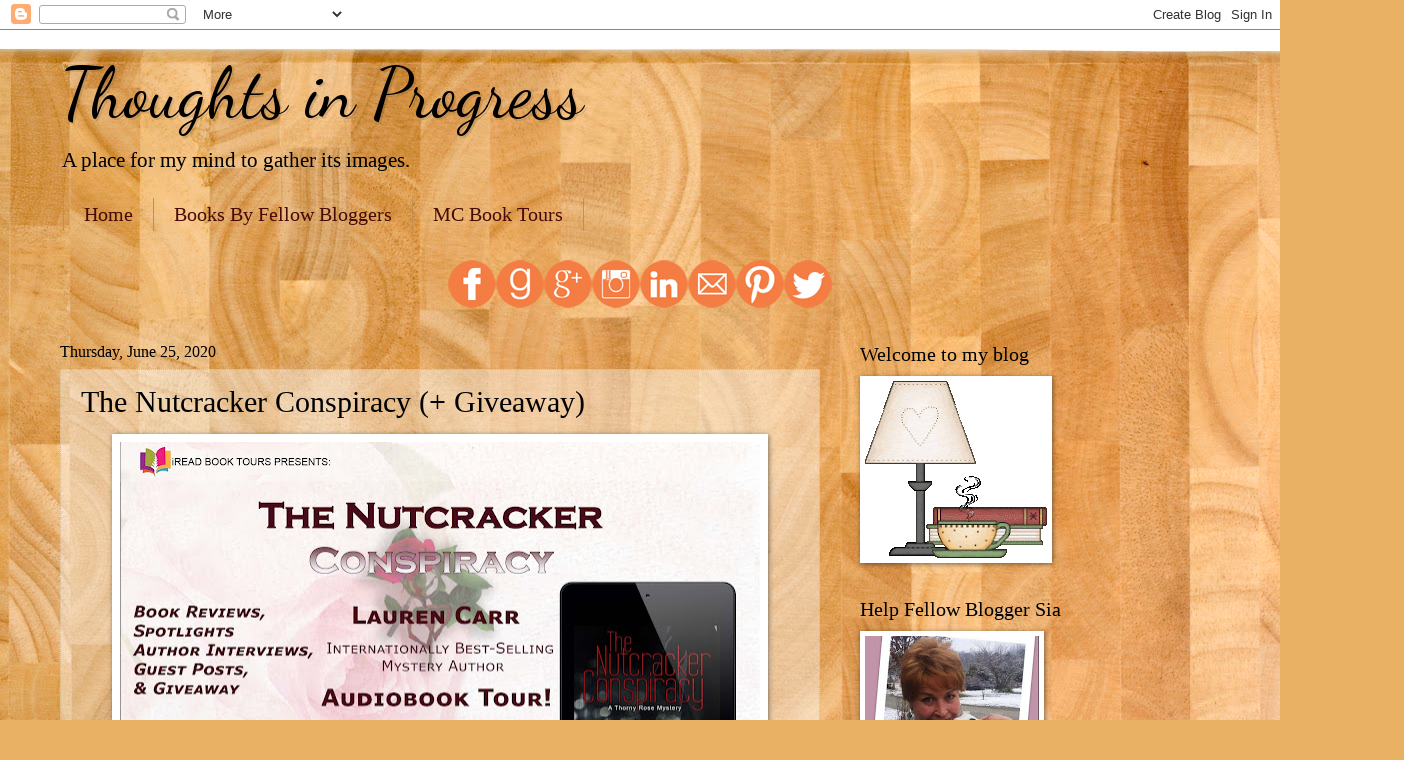

--- FILE ---
content_type: text/html; charset=UTF-8
request_url: https://masoncanyon.blogspot.com/2020/06/the-nutcracker-conspiracy-giveaway.html
body_size: 61134
content:
<!DOCTYPE html>
<html class='v2' dir='ltr' xmlns='http://www.w3.org/1999/xhtml' xmlns:b='http://www.google.com/2005/gml/b' xmlns:data='http://www.google.com/2005/gml/data' xmlns:expr='http://www.google.com/2005/gml/expr'>
<head>
<link href='https://www.blogger.com/static/v1/widgets/335934321-css_bundle_v2.css' rel='stylesheet' type='text/css'/>
<meta content='width=1100' name='viewport'/>
<meta content='text/html; charset=UTF-8' http-equiv='Content-Type'/>
<meta content='blogger' name='generator'/>
<link href='https://masoncanyon.blogspot.com/favicon.ico' rel='icon' type='image/x-icon'/>
<link href='https://masoncanyon.blogspot.com/2020/06/the-nutcracker-conspiracy-giveaway.html' rel='canonical'/>
<link rel="alternate" type="application/atom+xml" title="Thoughts in Progress - Atom" href="https://masoncanyon.blogspot.com/feeds/posts/default" />
<link rel="alternate" type="application/rss+xml" title="Thoughts in Progress - RSS" href="https://masoncanyon.blogspot.com/feeds/posts/default?alt=rss" />
<link rel="service.post" type="application/atom+xml" title="Thoughts in Progress - Atom" href="https://www.blogger.com/feeds/6582932888892465523/posts/default" />

<link rel="alternate" type="application/atom+xml" title="Thoughts in Progress - Atom" href="https://masoncanyon.blogspot.com/feeds/5317155966697751637/comments/default" />
<!--Can't find substitution for tag [blog.ieCssRetrofitLinks]-->
<link href='https://blogger.googleusercontent.com/img/b/R29vZ2xl/AVvXsEgNF5ume_m3ZFLeB47QVpZgGaH191K_ObE95cBfO9pI6sy55CT_-xXmCmXVOm7yOezNEgfsW_vou05Bc0MNPI2rpHzCzdqEvik7EHzrTT7xu4MRY6obd-iVDXegZKfhgXcBhFedl-vqGAI/s640/THE+NUTCRACKER+CONSPIRACY+Audiobook+Tour+Banner.jpg' rel='image_src'/>
<meta content='https://masoncanyon.blogspot.com/2020/06/the-nutcracker-conspiracy-giveaway.html' property='og:url'/>
<meta content='The Nutcracker Conspiracy (+ Giveaway)' property='og:title'/>
<meta content='A blog about books, reviews, authors,  giveaways and living life in general as we try to find ways to relax in this stressful world.' property='og:description'/>
<meta content='https://blogger.googleusercontent.com/img/b/R29vZ2xl/AVvXsEgNF5ume_m3ZFLeB47QVpZgGaH191K_ObE95cBfO9pI6sy55CT_-xXmCmXVOm7yOezNEgfsW_vou05Bc0MNPI2rpHzCzdqEvik7EHzrTT7xu4MRY6obd-iVDXegZKfhgXcBhFedl-vqGAI/w1200-h630-p-k-no-nu/THE+NUTCRACKER+CONSPIRACY+Audiobook+Tour+Banner.jpg' property='og:image'/>
<title>Thoughts in Progress: The Nutcracker Conspiracy (+ Giveaway)</title>
<style type='text/css'>@font-face{font-family:'Dancing Script';font-style:normal;font-weight:400;font-display:swap;src:url(//fonts.gstatic.com/s/dancingscript/v29/If2cXTr6YS-zF4S-kcSWSVi_sxjsohD9F50Ruu7BMSo3Rep8hNX6plRPjLo.woff2)format('woff2');unicode-range:U+0102-0103,U+0110-0111,U+0128-0129,U+0168-0169,U+01A0-01A1,U+01AF-01B0,U+0300-0301,U+0303-0304,U+0308-0309,U+0323,U+0329,U+1EA0-1EF9,U+20AB;}@font-face{font-family:'Dancing Script';font-style:normal;font-weight:400;font-display:swap;src:url(//fonts.gstatic.com/s/dancingscript/v29/If2cXTr6YS-zF4S-kcSWSVi_sxjsohD9F50Ruu7BMSo3ROp8hNX6plRPjLo.woff2)format('woff2');unicode-range:U+0100-02BA,U+02BD-02C5,U+02C7-02CC,U+02CE-02D7,U+02DD-02FF,U+0304,U+0308,U+0329,U+1D00-1DBF,U+1E00-1E9F,U+1EF2-1EFF,U+2020,U+20A0-20AB,U+20AD-20C0,U+2113,U+2C60-2C7F,U+A720-A7FF;}@font-face{font-family:'Dancing Script';font-style:normal;font-weight:400;font-display:swap;src:url(//fonts.gstatic.com/s/dancingscript/v29/If2cXTr6YS-zF4S-kcSWSVi_sxjsohD9F50Ruu7BMSo3Sup8hNX6plRP.woff2)format('woff2');unicode-range:U+0000-00FF,U+0131,U+0152-0153,U+02BB-02BC,U+02C6,U+02DA,U+02DC,U+0304,U+0308,U+0329,U+2000-206F,U+20AC,U+2122,U+2191,U+2193,U+2212,U+2215,U+FEFF,U+FFFD;}</style>
<style id='page-skin-1' type='text/css'><!--
/*
-----------------------------------------------
Blogger Template Style
Name:     Watermark
Designer: Blogger
URL:      www.blogger.com
----------------------------------------------- */
/* Variable definitions
====================
<Variable name="keycolor" description="Main Color" type="color" default="#c0a154"/>
<Group description="Page Text" selector="body">
<Variable name="body.font" description="Font" type="font"
default="normal normal 14px Arial, Tahoma, Helvetica, FreeSans, sans-serif"/>
<Variable name="body.text.color" description="Text Color" type="color" default="#333333"/>
</Group>
<Group description="Backgrounds" selector=".main-inner">
<Variable name="body.background.color" description="Outer Background" type="color" default="#c0a154"/>
<Variable name="footer.background.color" description="Footer Background" type="color" default="transparent"/>
</Group>
<Group description="Links" selector=".main-inner">
<Variable name="link.color" description="Link Color" type="color" default="#cc3300"/>
<Variable name="link.visited.color" description="Visited Color" type="color" default="#993322"/>
<Variable name="link.hover.color" description="Hover Color" type="color" default="#ff3300"/>
</Group>
<Group description="Blog Title" selector=".header h1">
<Variable name="header.font" description="Title Font" type="font"
default="normal normal 60px Georgia, Utopia, 'Palatino Linotype', Palatino, serif"/>
<Variable name="header.text.color" description="Title Color" type="color" default="#ffffff" />
</Group>
<Group description="Blog Description" selector=".header .description">
<Variable name="description.text.color" description="Description Color" type="color"
default="#997755" />
</Group>
<Group description="Tabs Text" selector=".tabs-inner .widget li a">
<Variable name="tabs.font" description="Font" type="font"
default="normal normal 20px Georgia, Utopia, 'Palatino Linotype', Palatino, serif"/>
<Variable name="tabs.text.color" description="Text Color" type="color" default="#460b05"/>
<Variable name="tabs.selected.text.color" description="Selected Color" type="color" default="#000000"/>
</Group>
<Group description="Tabs Background" selector=".tabs-outer .PageList">
<Variable name="tabs.background.color" description="Background Color" type="color" default="transparent"/>
<Variable name="tabs.separator.color" description="Separator Color" type="color" default="#c29659"/>
</Group>
<Group description="Date Header" selector="h2.date-header">
<Variable name="date.font" description="Font" type="font"
default="normal normal 16px Arial, Tahoma, Helvetica, FreeSans, sans-serif"/>
<Variable name="date.text.color" description="Text Color" type="color" default="#997755"/>
</Group>
<Group description="Post" selector="h3.post-title, .comments h4">
<Variable name="post.title.font" description="Title Font" type="font"
default="normal normal 30px Georgia, Utopia, 'Palatino Linotype', Palatino, serif"/>
<Variable name="post.background.color" description="Background Color" type="color" default="transparent"/>
<Variable name="post.border.color" description="Border Color" type="color" default="#ccbb99" />
</Group>
<Group description="Post Footer" selector=".post-footer">
<Variable name="post.footer.text.color" description="Text Color" type="color" default="#997755"/>
</Group>
<Group description="Gadgets" selector="h2">
<Variable name="widget.title.font" description="Title Font" type="font"
default="normal normal 20px Georgia, Utopia, 'Palatino Linotype', Palatino, serif"/>
<Variable name="widget.title.text.color" description="Title Color" type="color" default="#000000"/>
<Variable name="widget.alternate.text.color" description="Alternate Color" type="color" default="#777777"/>
</Group>
<Group description="Footer" selector=".footer-inner">
<Variable name="footer.text.color" description="Text Color" type="color" default="#000000"/>
<Variable name="footer.widget.title.text.color" description="Gadget Title Color" type="color" default="#000000"/>
</Group>
<Group description="Footer Links" selector=".footer-inner">
<Variable name="footer.link.color" description="Link Color" type="color" default="#460b05"/>
<Variable name="footer.link.visited.color" description="Visited Color" type="color" default="#a52624"/>
<Variable name="footer.link.hover.color" description="Hover Color" type="color" default="#ff1b08"/>
</Group>
<Variable name="body.background" description="Body Background" type="background"
color="#c29659" default="$(color) url(https://resources.blogblog.com/blogblog/data/1kt/watermark/body_background_birds.png) repeat scroll top left"/>
<Variable name="body.background.overlay" description="Overlay Background" type="background" color="#c29659"
default="transparent url(https://resources.blogblog.com/blogblog/data/1kt/watermark/body_overlay_birds.png) no-repeat scroll top right"/>
<Variable name="body.background.overlay.height" description="Overlay Background Height" type="length" default="121px" min="0" max="1000px"/>
<Variable name="tabs.background.inner" description="Tabs Background Inner" type="url" default="none"/>
<Variable name="tabs.background.outer" description="Tabs Background Outer" type="url" default="none"/>
<Variable name="tabs.border.size" description="Tabs Border Size" type="length" default="0" min="0" max="10px"/>
<Variable name="tabs.shadow.spread" description="Tabs Shadow Spread" type="length" default="0" min="0" max="100px"/>
<Variable name="main.padding.top" description="Main Padding Top" type="length" default="30px" min="0" max="100px"/>
<Variable name="main.cap.height" description="Main Cap Height" type="length" default="0" min="0" max="100px"/>
<Variable name="main.cap.image" description="Main Cap Image" type="url" default="none"/>
<Variable name="main.cap.overlay" description="Main Cap Overlay" type="url" default="none"/>
<Variable name="main.background" description="Main Background" type="background"
default="transparent none no-repeat scroll top left"/>
<Variable name="post.background.url" description="Post Background URL" type="url"
default="url(https://resources.blogblog.com/blogblog/data/1kt/watermark/post_background_birds.png)"/>
<Variable name="post.border.size" description="Post Border Size" type="length" default="1px" min="0" max="10px"/>
<Variable name="post.border.style" description="Post Border Style" type="string" default="dotted"/>
<Variable name="post.shadow.spread" description="Post Shadow Spread" type="length" default="0" min="0" max="100px"/>
<Variable name="footer.background" description="Footer Background" type="background"
color="rgba(60, 60, 60, 0)" default="$(color) url(https://resources.blogblog.com/blogblog/data/1kt/watermark/body_background_navigator.png) repeat scroll top left"/>
<Variable name="mobile.background.overlay" description="Mobile Background Overlay" type="string"
default="transparent none repeat scroll top left"/>
<Variable name="startSide" description="Side where text starts in blog language" type="automatic" default="left"/>
<Variable name="endSide" description="Side where text ends in blog language" type="automatic" default="right"/>
*/
/* Use this with templates/1ktemplate-*.html */
/* Content
----------------------------------------------- */
body {
font: normal normal 16px Georgia, Utopia, 'Palatino Linotype', Palatino, serif;
color: #000000;
background: #e8b163 url(//themes.googleusercontent.com/image?id=1th-aXpw6MRsDFbtMwREY5CNALxp2PFSzMEjgnimPM6dNSj0koU1lIpyf9jYjWFzD5Cug) no-repeat fixed top center /* Credit: carlosalvarez (http://www.istockphoto.com/file_closeup.php?id=5170096&platform=blogger) */;
}
html body .content-outer {
min-width: 0;
max-width: 100%;
width: 100%;
}
.content-outer {
font-size: 92%;
}
a:link {
text-decoration:none;
color: #460b05;
}
a:visited {
text-decoration:none;
color: #a52624;
}
a:hover {
text-decoration:underline;
color: #ff1b08;
}
.body-fauxcolumns .cap-top {
margin-top: 30px;
background: transparent none no-repeat scroll center center;
height: 121px;
}
.content-inner {
padding: 0;
}
/* Header
----------------------------------------------- */
.header-inner .Header .titlewrapper,
.header-inner .Header .descriptionwrapper {
padding-left: 20px;
padding-right: 20px;
}
.Header h1 {
font: normal normal 70px Dancing Script;
color: #000000;
text-shadow: 2px 2px rgba(0, 0, 0, .1);
}
.Header h1 a {
color: #000000;
}
.Header .description {
font-size: 140%;
color: #000000;
}
/* Tabs
----------------------------------------------- */
.tabs-inner .section {
margin: 0 20px;
}
.tabs-inner .PageList, .tabs-inner .LinkList, .tabs-inner .Labels {
margin-left: -11px;
margin-right: -11px;
background-color: rgba(60, 60, 60, 0);
border-top: 0 solid #ffffff;
border-bottom: 0 solid #ffffff;
-moz-box-shadow: 0 0 0 rgba(0, 0, 0, .3);
-webkit-box-shadow: 0 0 0 rgba(0, 0, 0, .3);
-goog-ms-box-shadow: 0 0 0 rgba(0, 0, 0, .3);
box-shadow: 0 0 0 rgba(0, 0, 0, .3);
}
.tabs-inner .PageList .widget-content,
.tabs-inner .LinkList .widget-content,
.tabs-inner .Labels .widget-content {
margin: -3px -11px;
background: transparent none  no-repeat scroll right;
}
.tabs-inner .widget ul {
padding: 2px 25px;
max-height: 34px;
background: transparent none no-repeat scroll left;
}
.tabs-inner .widget li {
border: none;
}
.tabs-inner .widget li a {
display: inline-block;
padding: .25em 1em;
font: normal normal 20px Georgia, Utopia, 'Palatino Linotype', Palatino, serif;
color: #460b05;
border-right: 1px solid #c08f54;
}
.tabs-inner .widget li:first-child a {
border-left: 1px solid #c08f54;
}
.tabs-inner .widget li.selected a, .tabs-inner .widget li a:hover {
color: #000000;
}
/* Headings
----------------------------------------------- */
h2 {
font: normal normal 20px Georgia, Utopia, 'Palatino Linotype', Palatino, serif;
color: #000000;
margin: 0 0 .5em;
}
h2.date-header {
font: normal normal 16px Georgia, Utopia, 'Palatino Linotype', Palatino, serif;
color: #000000;
}
/* Main
----------------------------------------------- */
.main-inner .column-center-inner,
.main-inner .column-left-inner,
.main-inner .column-right-inner {
padding: 0 5px;
}
.main-outer {
margin-top: 0;
background: transparent none no-repeat scroll top left;
}
.main-inner {
padding-top: 30px;
}
.main-cap-top {
position: relative;
}
.main-cap-top .cap-right {
position: absolute;
height: 0;
width: 100%;
bottom: 0;
background: transparent none repeat-x scroll bottom center;
}
.main-cap-top .cap-left {
position: absolute;
height: 245px;
width: 280px;
right: 0;
bottom: 0;
background: transparent none no-repeat scroll bottom left;
}
/* Posts
----------------------------------------------- */
.post-outer {
padding: 15px 20px;
margin: 0 0 25px;
background: rgba(60, 60, 60, 0) url(https://resources.blogblog.com/blogblog/data/1kt/watermark/post_background_birds.png) repeat scroll top left;
_background-image: none;
border: dotted 1px #cdb69c;
-moz-box-shadow: 0 0 0 rgba(0, 0, 0, .1);
-webkit-box-shadow: 0 0 0 rgba(0, 0, 0, .1);
-goog-ms-box-shadow: 0 0 0 rgba(0, 0, 0, .1);
box-shadow: 0 0 0 rgba(0, 0, 0, .1);
}
h3.post-title {
font: normal normal 30px Georgia, Utopia, 'Palatino Linotype', Palatino, serif;
margin: 0;
}
.comments h4 {
font: normal normal 30px Georgia, Utopia, 'Palatino Linotype', Palatino, serif;
margin: 1em 0 0;
}
.post-body {
font-size: 105%;
line-height: 1.5;
position: relative;
}
.post-header {
margin: 0 0 1em;
color: #000000;
}
.post-footer {
margin: 10px 0 0;
padding: 10px 0 0;
color: #000000;
border-top: dashed 1px #7c7c7c;
}
#blog-pager {
font-size: 140%
}
#comments .comment-author {
padding-top: 1.5em;
border-top: dashed 1px #7c7c7c;
background-position: 0 1.5em;
}
#comments .comment-author:first-child {
padding-top: 0;
border-top: none;
}
.avatar-image-container {
margin: .2em 0 0;
}
/* Comments
----------------------------------------------- */
.comments .comments-content .icon.blog-author {
background-repeat: no-repeat;
background-image: url([data-uri]);
}
.comments .comments-content .loadmore a {
border-top: 1px solid #7c7c7c;
border-bottom: 1px solid #7c7c7c;
}
.comments .continue {
border-top: 2px solid #7c7c7c;
}
/* Widgets
----------------------------------------------- */
.widget ul, .widget #ArchiveList ul.flat {
padding: 0;
list-style: none;
}
.widget ul li, .widget #ArchiveList ul.flat li {
padding: .35em 0;
text-indent: 0;
border-top: dashed 1px #7c7c7c;
}
.widget ul li:first-child, .widget #ArchiveList ul.flat li:first-child {
border-top: none;
}
.widget .post-body ul {
list-style: disc;
}
.widget .post-body ul li {
border: none;
}
.widget .zippy {
color: #7c7c7c;
}
.post-body img, .post-body .tr-caption-container, .Profile img, .Image img,
.BlogList .item-thumbnail img {
padding: 5px;
background: #fff;
-moz-box-shadow: 1px 1px 5px rgba(0, 0, 0, .5);
-webkit-box-shadow: 1px 1px 5px rgba(0, 0, 0, .5);
-goog-ms-box-shadow: 1px 1px 5px rgba(0, 0, 0, .5);
box-shadow: 1px 1px 5px rgba(0, 0, 0, .5);
}
.post-body img, .post-body .tr-caption-container {
padding: 8px;
}
.post-body .tr-caption-container {
color: #333333;
}
.post-body .tr-caption-container img {
padding: 0;
background: transparent;
border: none;
-moz-box-shadow: 0 0 0 rgba(0, 0, 0, .1);
-webkit-box-shadow: 0 0 0 rgba(0, 0, 0, .1);
-goog-ms-box-shadow: 0 0 0 rgba(0, 0, 0, .1);
box-shadow: 0 0 0 rgba(0, 0, 0, .1);
}
/* Footer
----------------------------------------------- */
.footer-outer {
color:#ccb299;
background: rgba(60, 60, 60, 0) url(https://resources.blogblog.com/blogblog/data/1kt/watermark/body_background_navigator.png) repeat scroll top left;
}
.footer-outer a {
color: #ff5c55;
}
.footer-outer a:visited {
color: #dd3a32;
}
.footer-outer a:hover {
color: #ff8377;
}
.footer-outer .widget h2 {
color: #eed4bb;
}
/* Mobile
----------------------------------------------- */
body.mobile  {
background-size: 100% auto;
}
.mobile .body-fauxcolumn-outer {
background: transparent none repeat scroll top left;
}
html .mobile .mobile-date-outer {
border-bottom: none;
background: rgba(60, 60, 60, 0) url(https://resources.blogblog.com/blogblog/data/1kt/watermark/post_background_birds.png) repeat scroll top left;
_background-image: none;
margin-bottom: 10px;
}
.mobile .main-inner .date-outer {
padding: 0;
}
.mobile .main-inner .date-header {
margin: 10px;
}
.mobile .main-cap-top {
z-index: -1;
}
.mobile .content-outer {
font-size: 100%;
}
.mobile .post-outer {
padding: 10px;
}
.mobile .main-cap-top .cap-left {
background: transparent none no-repeat scroll bottom left;
}
.mobile .body-fauxcolumns .cap-top {
margin: 0;
}
.mobile-link-button {
background: rgba(60, 60, 60, 0) url(https://resources.blogblog.com/blogblog/data/1kt/watermark/post_background_birds.png) repeat scroll top left;
}
.mobile-link-button a:link, .mobile-link-button a:visited {
color: #460b05;
}
.mobile-index-date .date-header {
color: #000000;
}
.mobile-index-contents {
color: #000000;
}
.mobile .tabs-inner .section {
margin: 0;
}
.mobile .tabs-inner .PageList {
margin-left: 0;
margin-right: 0;
}
.mobile .tabs-inner .PageList .widget-content {
margin: 0;
color: #000000;
background: rgba(60, 60, 60, 0) url(https://resources.blogblog.com/blogblog/data/1kt/watermark/post_background_birds.png) repeat scroll top left;
}
.mobile .tabs-inner .PageList .widget-content .pagelist-arrow {
border-left: 1px solid #c08f54;
}

--></style>
<style id='template-skin-1' type='text/css'><!--
body {
min-width: 1200px;
}
.content-outer, .content-fauxcolumn-outer, .region-inner {
min-width: 1200px;
max-width: 1200px;
_width: 1200px;
}
.main-inner .columns {
padding-left: 0px;
padding-right: 400px;
}
.main-inner .fauxcolumn-center-outer {
left: 0px;
right: 400px;
/* IE6 does not respect left and right together */
_width: expression(this.parentNode.offsetWidth -
parseInt("0px") -
parseInt("400px") + 'px');
}
.main-inner .fauxcolumn-left-outer {
width: 0px;
}
.main-inner .fauxcolumn-right-outer {
width: 400px;
}
.main-inner .column-left-outer {
width: 0px;
right: 100%;
margin-left: -0px;
}
.main-inner .column-right-outer {
width: 400px;
margin-right: -400px;
}
#layout {
min-width: 0;
}
#layout .content-outer {
min-width: 0;
width: 800px;
}
#layout .region-inner {
min-width: 0;
width: auto;
}
body#layout div.add_widget {
padding: 8px;
}
body#layout div.add_widget a {
margin-left: 32px;
}
--></style>
<style>
    body {background-image:url(\/\/themes.googleusercontent.com\/image?id=1th-aXpw6MRsDFbtMwREY5CNALxp2PFSzMEjgnimPM6dNSj0koU1lIpyf9jYjWFzD5Cug);}
    
@media (max-width: 200px) { body {background-image:url(\/\/themes.googleusercontent.com\/image?id=1th-aXpw6MRsDFbtMwREY5CNALxp2PFSzMEjgnimPM6dNSj0koU1lIpyf9jYjWFzD5Cug&options=w200);}}
@media (max-width: 400px) and (min-width: 201px) { body {background-image:url(\/\/themes.googleusercontent.com\/image?id=1th-aXpw6MRsDFbtMwREY5CNALxp2PFSzMEjgnimPM6dNSj0koU1lIpyf9jYjWFzD5Cug&options=w400);}}
@media (max-width: 800px) and (min-width: 401px) { body {background-image:url(\/\/themes.googleusercontent.com\/image?id=1th-aXpw6MRsDFbtMwREY5CNALxp2PFSzMEjgnimPM6dNSj0koU1lIpyf9jYjWFzD5Cug&options=w800);}}
@media (max-width: 1200px) and (min-width: 801px) { body {background-image:url(\/\/themes.googleusercontent.com\/image?id=1th-aXpw6MRsDFbtMwREY5CNALxp2PFSzMEjgnimPM6dNSj0koU1lIpyf9jYjWFzD5Cug&options=w1200);}}
/* Last tag covers anything over one higher than the previous max-size cap. */
@media (min-width: 1201px) { body {background-image:url(\/\/themes.googleusercontent.com\/image?id=1th-aXpw6MRsDFbtMwREY5CNALxp2PFSzMEjgnimPM6dNSj0koU1lIpyf9jYjWFzD5Cug&options=w1600);}}
  </style>
<link href='https://www.blogger.com/dyn-css/authorization.css?targetBlogID=6582932888892465523&amp;zx=1dfe6375-69be-41aa-b1b5-38c924ba1358' media='none' onload='if(media!=&#39;all&#39;)media=&#39;all&#39;' rel='stylesheet'/><noscript><link href='https://www.blogger.com/dyn-css/authorization.css?targetBlogID=6582932888892465523&amp;zx=1dfe6375-69be-41aa-b1b5-38c924ba1358' rel='stylesheet'/></noscript>
<meta name='google-adsense-platform-account' content='ca-host-pub-1556223355139109'/>
<meta name='google-adsense-platform-domain' content='blogspot.com'/>

</head>
<body class='loading'>
<div class='navbar section' id='navbar' name='Navbar'><div class='widget Navbar' data-version='1' id='Navbar1'><script type="text/javascript">
    function setAttributeOnload(object, attribute, val) {
      if(window.addEventListener) {
        window.addEventListener('load',
          function(){ object[attribute] = val; }, false);
      } else {
        window.attachEvent('onload', function(){ object[attribute] = val; });
      }
    }
  </script>
<div id="navbar-iframe-container"></div>
<script type="text/javascript" src="https://apis.google.com/js/platform.js"></script>
<script type="text/javascript">
      gapi.load("gapi.iframes:gapi.iframes.style.bubble", function() {
        if (gapi.iframes && gapi.iframes.getContext) {
          gapi.iframes.getContext().openChild({
              url: 'https://www.blogger.com/navbar/6582932888892465523?po\x3d5317155966697751637\x26origin\x3dhttps://masoncanyon.blogspot.com',
              where: document.getElementById("navbar-iframe-container"),
              id: "navbar-iframe"
          });
        }
      });
    </script><script type="text/javascript">
(function() {
var script = document.createElement('script');
script.type = 'text/javascript';
script.src = '//pagead2.googlesyndication.com/pagead/js/google_top_exp.js';
var head = document.getElementsByTagName('head')[0];
if (head) {
head.appendChild(script);
}})();
</script>
</div></div>
<div class='body-fauxcolumns'>
<div class='fauxcolumn-outer body-fauxcolumn-outer'>
<div class='cap-top'>
<div class='cap-left'></div>
<div class='cap-right'></div>
</div>
<div class='fauxborder-left'>
<div class='fauxborder-right'></div>
<div class='fauxcolumn-inner'>
</div>
</div>
<div class='cap-bottom'>
<div class='cap-left'></div>
<div class='cap-right'></div>
</div>
</div>
</div>
<div class='content'>
<div class='content-fauxcolumns'>
<div class='fauxcolumn-outer content-fauxcolumn-outer'>
<div class='cap-top'>
<div class='cap-left'></div>
<div class='cap-right'></div>
</div>
<div class='fauxborder-left'>
<div class='fauxborder-right'></div>
<div class='fauxcolumn-inner'>
</div>
</div>
<div class='cap-bottom'>
<div class='cap-left'></div>
<div class='cap-right'></div>
</div>
</div>
</div>
<div class='content-outer'>
<div class='content-cap-top cap-top'>
<div class='cap-left'></div>
<div class='cap-right'></div>
</div>
<div class='fauxborder-left content-fauxborder-left'>
<div class='fauxborder-right content-fauxborder-right'></div>
<div class='content-inner'>
<header>
<div class='header-outer'>
<div class='header-cap-top cap-top'>
<div class='cap-left'></div>
<div class='cap-right'></div>
</div>
<div class='fauxborder-left header-fauxborder-left'>
<div class='fauxborder-right header-fauxborder-right'></div>
<div class='region-inner header-inner'>
<div class='header section' id='header' name='Header'><div class='widget Header' data-version='1' id='Header1'>
<div id='header-inner'>
<div class='titlewrapper'>
<h1 class='title'>
<a href='https://masoncanyon.blogspot.com/'>
Thoughts in Progress
</a>
</h1>
</div>
<div class='descriptionwrapper'>
<p class='description'><span>A place for my mind to gather its images.</span></p>
</div>
</div>
</div></div>
</div>
</div>
<div class='header-cap-bottom cap-bottom'>
<div class='cap-left'></div>
<div class='cap-right'></div>
</div>
</div>
</header>
<div class='tabs-outer'>
<div class='tabs-cap-top cap-top'>
<div class='cap-left'></div>
<div class='cap-right'></div>
</div>
<div class='fauxborder-left tabs-fauxborder-left'>
<div class='fauxborder-right tabs-fauxborder-right'></div>
<div class='region-inner tabs-inner'>
<div class='tabs section' id='crosscol' name='Cross-Column'><div class='widget PageList' data-version='1' id='PageList2'>
<h2>Pages</h2>
<div class='widget-content'>
<ul>
<li>
<a href='https://masoncanyon.blogspot.com/'>Home</a>
</li>
<li>
<a href='https://masoncanyon.blogspot.com/p/blog-page.html'>Books By Fellow Bloggers</a>
</li>
<li>
<a href='https://mcbooktours.wordpress.com/'>MC Book Tours</a>
</li>
</ul>
<div class='clear'></div>
</div>
</div></div>
<div class='tabs section' id='crosscol-overflow' name='Cross-Column 2'><div class='widget HTML' data-version='1' id='HTML25'>
<div class='widget-content'>
<div style="text-align: center;">
<a href="https://www.facebook.com/mason.canyon.5" target="_blank"><img alt="https://www.facebook.com/mason.canyon.5" border="0" src="https://blogger.googleusercontent.com/img/b/R29vZ2xl/AVvXsEjxCZgqeuFd6SH1APtvrB1afzPisGPXfqXFIIHwh6RqXs89K3EVgOnKz-VniuQWUJQ9SagfPwv0nKBzsMUUCVJxHOLFMgD7eQT4jLQdUPMij940bKRFi3KnD598XhIDDpgb9Ca2OBgx2xwZ/s320/facebook.png" /><span id="goog_1885978220"></span></a><a href="https://www.goodreads.com/user/show/2908640-mason" target="_blank"><span id="goog_1885978221"></span><img border="0" src="https://blogger.googleusercontent.com/img/b/R29vZ2xl/AVvXsEjTHpFFvReJC7WgVxqRxzWXTidAW5fapD0UY4B5YW_xFvxq-FzOUOLREQ5VjvjHZ4owmHgBbio1xhySMPHgbdbbZqoPrXwmzAZfZxBGaGgw-Vu8218h8ektqNmnxNpMT7BEewhHe3_ZtVn8/s320/goodreads.png" /></a><a href="https://plus.google.com/u/0/105590588242338014270/posts/p/pub" target="_blank"><img alt="https://plus.google.com/u/0/105590588242338014270/posts/p/pub" border="0" src="https://blogger.googleusercontent.com/img/b/R29vZ2xl/AVvXsEjOdkvUdrsR43ra5bDwxcNV_l3aFvQKbGWL8esuK4KmYuLwYmB0jIIoxiOFkjDh2Yc-bb3tLRV8ShFbCBGulpIgbg2xaospvCAaoDMtv9v0GtM3ZGuwD9Bbt3Ohv_uixYL7MlOgVu9F2zzU/s320/google.png" /></a><a href="http://instagram.com/masoncanyon#" target="_blank"><img alt="http://instagram.com/masoncanyon#" border="0" src="https://blogger.googleusercontent.com/img/b/R29vZ2xl/AVvXsEiQIlfc0KBV_grJXoDz3cRfpMfVJaTiXpWtPgah4KuZsyii81GnKKkrfm49Zu_c-ot74ED4mH0ZsbCft5Yu-5lAWktNEF61FR1JLr7ECl4TJLDpj0vnYAGVurKOfU_GPce57MiL8g1SE1Yr/s320/instagram.png" /></a><a href="https://blogger.googleusercontent.com/img/b/R29vZ2xl/AVvXsEiG6AQH2X2aHtGmvvC8v5mPHkE-mYAJRVtBdV_RIxQ-O790X0at3LXkDu2mU8O4oGYHJu-MPE7sLkba9JhXqV_o1ADmoJSUHQ2_W2tgR5OrC0-76JRt2KRvhOfvFZ-pFLaIPnKgFl8iqOXp/s1600/linkedin.png" imageanchor="1"><img border="0" src="https://blogger.googleusercontent.com/img/b/R29vZ2xl/AVvXsEiG6AQH2X2aHtGmvvC8v5mPHkE-mYAJRVtBdV_RIxQ-O790X0at3LXkDu2mU8O4oGYHJu-MPE7sLkba9JhXqV_o1ADmoJSUHQ2_W2tgR5OrC0-76JRt2KRvhOfvFZ-pFLaIPnKgFl8iqOXp/s320/linkedin.png" /></a><a href="mailto:mcbookshelf@gmail.com" target="_blank"><img alt="mcbookshelf@gmail.com" border="0" src="https://blogger.googleusercontent.com/img/b/R29vZ2xl/AVvXsEgxIPZoiD8ZIOLxhp2kuPj1G-3k53vqTIDRf5m_fDFitsR1i3XEhs5nzCfaMv0TZvXB3F_uNts1zSKpNB9RJdUhzLbcpba6u5H9CWm3rj8q57NCnQubT4fYMIdmIMIrwRiQNKUfMXugQnC5/s320/mail.png" /></a><a href="http://www.pinterest.com/masoncanyon/" target="_blank"><img alt="http://www.pinterest.com/masoncanyon/" border="0" src="https://blogger.googleusercontent.com/img/b/R29vZ2xl/AVvXsEiekB-aaecozUOKvS530-UiS7p7kK3tx7Un7WRkbzfx5dggzyHdpweZ4FJsotq5cZELF6ZVpYwIaWh5PMP_D_5aClwWw0vXjMaFStKvb9HnA1bPlwmdGkFd796ZdtWQubi5u5cNQW1xapHz/s320/pinterest.png" /></a><a href="https://twitter.com/MasonCanyon" target="_blank"><img alt="https://twitter.com/MasonCanyon" border="0" src="https://blogger.googleusercontent.com/img/b/R29vZ2xl/AVvXsEhon-Lyi5wMHSHey7pl3dFZ13kAM6yquFXnpmJuexftCJ8-Mebj8Y5s0-s-742GOfevm-iQfvDcZ2TcSVXYK5AvC-AB2U2Qz0Hk9ex6QBIuQXAUVl_1wGHFNj_g67exm44cKmQL4-tQkV73/s320/twitter.png" /></a></div>
</div>
<div class='clear'></div>
</div></div>
</div>
</div>
<div class='tabs-cap-bottom cap-bottom'>
<div class='cap-left'></div>
<div class='cap-right'></div>
</div>
</div>
<div class='main-outer'>
<div class='main-cap-top cap-top'>
<div class='cap-left'></div>
<div class='cap-right'></div>
</div>
<div class='fauxborder-left main-fauxborder-left'>
<div class='fauxborder-right main-fauxborder-right'></div>
<div class='region-inner main-inner'>
<div class='columns fauxcolumns'>
<div class='fauxcolumn-outer fauxcolumn-center-outer'>
<div class='cap-top'>
<div class='cap-left'></div>
<div class='cap-right'></div>
</div>
<div class='fauxborder-left'>
<div class='fauxborder-right'></div>
<div class='fauxcolumn-inner'>
</div>
</div>
<div class='cap-bottom'>
<div class='cap-left'></div>
<div class='cap-right'></div>
</div>
</div>
<div class='fauxcolumn-outer fauxcolumn-left-outer'>
<div class='cap-top'>
<div class='cap-left'></div>
<div class='cap-right'></div>
</div>
<div class='fauxborder-left'>
<div class='fauxborder-right'></div>
<div class='fauxcolumn-inner'>
</div>
</div>
<div class='cap-bottom'>
<div class='cap-left'></div>
<div class='cap-right'></div>
</div>
</div>
<div class='fauxcolumn-outer fauxcolumn-right-outer'>
<div class='cap-top'>
<div class='cap-left'></div>
<div class='cap-right'></div>
</div>
<div class='fauxborder-left'>
<div class='fauxborder-right'></div>
<div class='fauxcolumn-inner'>
</div>
</div>
<div class='cap-bottom'>
<div class='cap-left'></div>
<div class='cap-right'></div>
</div>
</div>
<!-- corrects IE6 width calculation -->
<div class='columns-inner'>
<div class='column-center-outer'>
<div class='column-center-inner'>
<div class='main section' id='main' name='Main'><div class='widget Blog' data-version='1' id='Blog1'>
<div class='blog-posts hfeed'>

          <div class="date-outer">
        
<h2 class='date-header'><span>Thursday, June 25, 2020</span></h2>

          <div class="date-posts">
        
<div class='post-outer'>
<div class='post hentry uncustomized-post-template' itemprop='blogPost' itemscope='itemscope' itemtype='http://schema.org/BlogPosting'>
<meta content='https://blogger.googleusercontent.com/img/b/R29vZ2xl/AVvXsEgNF5ume_m3ZFLeB47QVpZgGaH191K_ObE95cBfO9pI6sy55CT_-xXmCmXVOm7yOezNEgfsW_vou05Bc0MNPI2rpHzCzdqEvik7EHzrTT7xu4MRY6obd-iVDXegZKfhgXcBhFedl-vqGAI/s640/THE+NUTCRACKER+CONSPIRACY+Audiobook+Tour+Banner.jpg' itemprop='image_url'/>
<meta content='6582932888892465523' itemprop='blogId'/>
<meta content='5317155966697751637' itemprop='postId'/>
<a name='5317155966697751637'></a>
<h3 class='post-title entry-title' itemprop='name'>
The Nutcracker Conspiracy (+ Giveaway)
</h3>
<div class='post-header'>
<div class='post-header-line-1'></div>
</div>
<div class='post-body entry-content' id='post-body-5317155966697751637' itemprop='description articleBody'>
<div class="separator" style="clear: both; text-align: center;">
</div>
<div class="separator" style="clear: both; text-align: center;">
</div>
<div class="separator" style="clear: both; text-align: center;">
</div>
<div class="separator" style="clear: both; text-align: center;">
<span style="font-size: large;"><a href="https://blogger.googleusercontent.com/img/b/R29vZ2xl/AVvXsEgNF5ume_m3ZFLeB47QVpZgGaH191K_ObE95cBfO9pI6sy55CT_-xXmCmXVOm7yOezNEgfsW_vou05Bc0MNPI2rpHzCzdqEvik7EHzrTT7xu4MRY6obd-iVDXegZKfhgXcBhFedl-vqGAI/s1600/THE+NUTCRACKER+CONSPIRACY+Audiobook+Tour+Banner.jpg" imageanchor="1" style="margin-left: 1em; margin-right: 1em;"><img border="0" data-original-height="1068" data-original-width="1600" height="426" src="https://blogger.googleusercontent.com/img/b/R29vZ2xl/AVvXsEgNF5ume_m3ZFLeB47QVpZgGaH191K_ObE95cBfO9pI6sy55CT_-xXmCmXVOm7yOezNEgfsW_vou05Bc0MNPI2rpHzCzdqEvik7EHzrTT7xu4MRY6obd-iVDXegZKfhgXcBhFedl-vqGAI/s640/THE+NUTCRACKER+CONSPIRACY+Audiobook+Tour+Banner.jpg" width="640" /></a></span></div>
<div class="separator" style="clear: both; text-align: center;">
<span style="font-size: large;"><br /></span></div>
<div class="separator" style="clear: both; text-align: left;">
<span style="font-size: large;"><i>"Wow - this is one INCREDIBLE novel that I could not put down.
 It had me on the edge of my seat and I can honestly say that I never saw the end coming. It was full of suspense, action but also humour 
(done in a way &nbsp;that only Lauren can accomplish)."</i> - <b>5-Star Review of THE NUTCRACKER CONSPIRACY by Working Mommy Journal</b></span></div>
<span style="font-size: large;"><br /></span>
<div class="separator" style="clear: both; text-align: center;">
<span style="font-size: large;"><a href="https://blogger.googleusercontent.com/img/b/R29vZ2xl/AVvXsEhe4nyQBbZ0MTM6iOmnqfporX3pyQIhpafj49s9BtBJRSnGqEoUVZugdYBR1-8IRKTdfed9tNWYv2c1FEpynzzTGH9e0FdCzsYen1Jmy_U6dMyGmGCCKv23yOqHBfZxHjl26jlN00syHAg/s1600/Nutcracker+Conspiracy+Audio+Book+Cover.jpg" imageanchor="1" style="margin-left: 1em; margin-right: 1em;"><img border="0" data-original-height="1600" data-original-width="1600" height="640" src="https://blogger.googleusercontent.com/img/b/R29vZ2xl/AVvXsEhe4nyQBbZ0MTM6iOmnqfporX3pyQIhpafj49s9BtBJRSnGqEoUVZugdYBR1-8IRKTdfed9tNWYv2c1FEpynzzTGH9e0FdCzsYen1Jmy_U6dMyGmGCCKv23yOqHBfZxHjl26jlN00syHAg/s640/Nutcracker+Conspiracy+Audio+Book+Cover.jpg" width="640" /></a></span></div>
<div style="text-align: center;">
<span style="font-size: large;"><br /></span></div>
<span style="font-size: large;"><u>Book Title</u>:&nbsp; <span style="color: #ae40a5;"><span style="color: #2a2a2a;">The Nutcracker Conspiracy</span></span> <span style="color: #2a2a2a;">(</span>A Thorny Rose Mystery #4) by Lauren Carr</span><br />
<span style="font-size: large;"><u>Category</u>:&nbsp;&nbsp;Adult Fiction (18 +),&nbsp; 388 pages</span><br />
<span style="font-size: large;"><u>Genre</u>:&nbsp; Mystery</span><br />
<span style="font-size: large;"><u>Publisher</u>:&nbsp; Acorn Book Services</span><br />
<span style="font-size: large;"><u>Release date:</u>&nbsp;&nbsp; January 30, 2020</span><br />
<span style="font-size: large;"><u>Content Rating</u>:&nbsp; PG-13&nbsp;(Lauren Carr's&nbsp;books are murder mysteries,
 so there are murders involved. Occasionally, a murder will happen on stage. There is sexual content, but always behind closed doors. Some mild swearing (a hell or a damn few and far between). No F-bombs!
</span><br />
<span style="font-size: large;"><br /></span>
<div style="text-align: center;">
<span style="font-size: large;"><iframe allow="accelerometer; autoplay; encrypted-media; gyroscope; picture-in-picture" allowfullscreen="" frameborder="0" height="315" src="https://www.youtube.com/embed/-yxj_k-m-pA" width="560"></iframe></span>
</div>
<span style="font-size: large;"><br /></span>
<span style="font-size: large;"><b>Book Description:</b></span><br />
<span style="font-size: large;"><br /></span>
<span style="font-size: large;">Three years ago, the nation gasped in horror when the President of the 
United States barely escaped an assassination attempt that left two 
dead&#8212;the vice president&#8217;s wife and the attempted assassin.&nbsp; Even after 
numerous investigations proved otherwise, conspiracy theorists argue 
that the assassin was acting on orders from the CIA, FBI, and every 
federal agency within a hundred miles of the capital.</span><br />
<span style="font-size: large;"><br /></span>
<span style="font-size: large;">Aspiring Author Dean Conway is the last person Lieutenant Commander 
Murphy Thornton wants to spend his Saturday afternoon when they end up 
at the same wedding reception table. While their wives tend to 
bridesmaid duties, Murphy is trapped listening to Dean&#8217;s latest 
work-in-project&#8212;completing the manuscript of an investigative journalist
 who&#8217;d disappeared months earlier.</span><br />
<span style="font-size: large;"><br /></span>
<span style="font-size: large;">&#8220;She was number twelve,&#8221; Dean says.</span><br />
<span style="font-size: large;"><br /></span>
<span style="font-size: large;">&#8220;Twelve?&#8221; Murphy asks.</span><br />
<span style="font-size: large;"><br /></span>
<span style="font-size: large;">&#8220;Twelve witnesses connected to or investigating <i>The Nutcracker</i> shooting have died either in an accident or suicide.&#8221;</span><br />
<span style="font-size: large;"><br /></span>
<span style="font-size: large;">Two days later, Dean dies suddenly&#8213;but not before sending a text message to Murphy:</span><br />
<span style="font-size: large;"><br /></span>
<span style="font-size: large;">&nbsp;&#8220;13&#8221;</span><br />
<div style="text-align: center;">
<span style="font-size: large;"><b style="color: #515151;"><span style="font-size: medium;">Buy the Book:<br />
<a href="https://amzn.to/35qkmIt" target="_blank">Amazon ~</a> <a href="https://www.audible.com/pd/The-Nutcracker-Conspiracy-Audiobook/B087LDBCR5" target="_blank">Audible</a></span></b></span><br />
<span style="font-size: large;"><b style="color: #515151;"><span style="font-size: medium;"><span style="color: #c23b3b;"><a href="https://www.bookbub.com/books/the-nutcracker-conspiracy-a-thorny-rose-mystery-book-4-by-lauren-carr" target="_blank">BookBub</a> ~ Add to&nbsp;<a href="https://www.goodreads.com/book/show/50223038-the-nutcracker-conspiracy?ac=1&amp;from_search=true&amp;qid=Sx8lvFT2ip&amp;rank=1" target="_blank">Goodreads</a></span></span></b></span></div>
<div style="text-align: center;">
<span style="font-size: large;"><br /></span>
<div style="text-align: left;">
<span style="font-size: large;">Now for my thoughts on the (audio)book:</span></div>
<div style="text-align: left;">
<br /></div>
<div style="text-align: left;">

</div>
<div class="MsoNormal" style="text-align: left;">
<span style="font-size: large;">Narrator Mike Alger does a great job bringing the characters
to life by giving a unique voice to each one. His steady pace and distinct tones add
depth to this already intriguing story. His mannerisms add to the personalities
of the characters making them more realistic to the listeners.</span></div>
<div class="MsoNormal" style="text-align: left;">
<br /></div>
<div class="MsoNormal" style="text-align: left;">
<span style="font-size: large;">The story is a wonderful mixture of humor, suspense,
mystery, and a touch of romance wrapped around a conspiracy plot. The
characters are quirky and likable. The author skillfully weaves canines as
major characters making readers/listeners believe their participation in this
fascinating story.</span></div>
<div class="MsoNormal" style="text-align: left;">
<br /></div>
<div class="MsoNormal" style="text-align: left;">
<span style="font-size: large;">There are several leads of thought going on throughout the
tale, but it&#8217;s easy to follow all and not be lost along the way. While this is
the fourth installment in the series, the story stands on its own. If you&#8217;re
new to the series as I was, it will make you want to follow up on the previous
stories just for the fun of it to find out where all the various characters
come from.</span></div>
<div class="MsoNormal" style="text-align: left;">
<br /></div>
<div class="MsoNormal" style="text-align: left;">
<span style="font-size: large;">The Nutcracker Conspiracy will hold your attention with zany
characters, unexpected twists, and a tantalizing mystery to solve.</span></div>
<div style="text-align: left;">
<!--[if gte mso 9]><xml>
 <o:OfficeDocumentSettings>
  <o:AllowPNG/>
 </o:OfficeDocumentSettings>
</xml><![endif]--><!--[if gte mso 9]><xml>
 <w:WordDocument>
  <w:View>Normal</w:View>
  <w:Zoom>0</w:Zoom>
  <w:TrackMoves/>
  <w:TrackFormatting/>
  <w:PunctuationKerning/>
  <w:ValidateAgainstSchemas/>
  <w:SaveIfXMLInvalid>false</w:SaveIfXMLInvalid>
  <w:IgnoreMixedContent>false</w:IgnoreMixedContent>
  <w:AlwaysShowPlaceholderText>false</w:AlwaysShowPlaceholderText>
  <w:DoNotPromoteQF/>
  <w:LidThemeOther>EN-US</w:LidThemeOther>
  <w:LidThemeAsian>X-NONE</w:LidThemeAsian>
  <w:LidThemeComplexScript>X-NONE</w:LidThemeComplexScript>
  <w:Compatibility>
   <w:BreakWrappedTables/>
   <w:SnapToGridInCell/>
   <w:WrapTextWithPunct/>
   <w:UseAsianBreakRules/>
   <w:DontGrowAutofit/>
   <w:SplitPgBreakAndParaMark/>
   <w:EnableOpenTypeKerning/>
   <w:DontFlipMirrorIndents/>
   <w:OverrideTableStyleHps/>
  </w:Compatibility>
  <m:mathPr>
   <m:mathFont m:val="Cambria Math"/>
   <m:brkBin m:val="before"/>
   <m:brkBinSub m:val="&#45;-"/>
   <m:smallFrac m:val="off"/>
   <m:dispDef/>
   <m:lMargin m:val="0"/>
   <m:rMargin m:val="0"/>
   <m:defJc m:val="centerGroup"/>
   <m:wrapIndent m:val="1440"/>
   <m:intLim m:val="subSup"/>
   <m:naryLim m:val="undOvr"/>
  </m:mathPr></w:WordDocument>
</xml><![endif]--><!--[if gte mso 9]><xml>
 <w:LatentStyles DefLockedState="false" DefUnhideWhenUsed="false"
  DefSemiHidden="false" DefQFormat="false" DefPriority="99"
  LatentStyleCount="376">
  <w:LsdException Locked="false" Priority="0" QFormat="true" Name="Normal"/>
  <w:LsdException Locked="false" Priority="9" QFormat="true" Name="heading 1"/>
  <w:LsdException Locked="false" Priority="9" SemiHidden="true"
   UnhideWhenUsed="true" QFormat="true" Name="heading 2"/>
  <w:LsdException Locked="false" Priority="9" SemiHidden="true"
   UnhideWhenUsed="true" QFormat="true" Name="heading 3"/>
  <w:LsdException Locked="false" Priority="9" SemiHidden="true"
   UnhideWhenUsed="true" QFormat="true" Name="heading 4"/>
  <w:LsdException Locked="false" Priority="9" SemiHidden="true"
   UnhideWhenUsed="true" QFormat="true" Name="heading 5"/>
  <w:LsdException Locked="false" Priority="9" SemiHidden="true"
   UnhideWhenUsed="true" QFormat="true" Name="heading 6"/>
  <w:LsdException Locked="false" Priority="9" SemiHidden="true"
   UnhideWhenUsed="true" QFormat="true" Name="heading 7"/>
  <w:LsdException Locked="false" Priority="9" SemiHidden="true"
   UnhideWhenUsed="true" QFormat="true" Name="heading 8"/>
  <w:LsdException Locked="false" Priority="9" SemiHidden="true"
   UnhideWhenUsed="true" QFormat="true" Name="heading 9"/>
  <w:LsdException Locked="false" SemiHidden="true" UnhideWhenUsed="true"
   Name="index 1"/>
  <w:LsdException Locked="false" SemiHidden="true" UnhideWhenUsed="true"
   Name="index 2"/>
  <w:LsdException Locked="false" SemiHidden="true" UnhideWhenUsed="true"
   Name="index 3"/>
  <w:LsdException Locked="false" SemiHidden="true" UnhideWhenUsed="true"
   Name="index 4"/>
  <w:LsdException Locked="false" SemiHidden="true" UnhideWhenUsed="true"
   Name="index 5"/>
  <w:LsdException Locked="false" SemiHidden="true" UnhideWhenUsed="true"
   Name="index 6"/>
  <w:LsdException Locked="false" SemiHidden="true" UnhideWhenUsed="true"
   Name="index 7"/>
  <w:LsdException Locked="false" SemiHidden="true" UnhideWhenUsed="true"
   Name="index 8"/>
  <w:LsdException Locked="false" SemiHidden="true" UnhideWhenUsed="true"
   Name="index 9"/>
  <w:LsdException Locked="false" Priority="39" SemiHidden="true"
   UnhideWhenUsed="true" Name="toc 1"/>
  <w:LsdException Locked="false" Priority="39" SemiHidden="true"
   UnhideWhenUsed="true" Name="toc 2"/>
  <w:LsdException Locked="false" Priority="39" SemiHidden="true"
   UnhideWhenUsed="true" Name="toc 3"/>
  <w:LsdException Locked="false" Priority="39" SemiHidden="true"
   UnhideWhenUsed="true" Name="toc 4"/>
  <w:LsdException Locked="false" Priority="39" SemiHidden="true"
   UnhideWhenUsed="true" Name="toc 5"/>
  <w:LsdException Locked="false" Priority="39" SemiHidden="true"
   UnhideWhenUsed="true" Name="toc 6"/>
  <w:LsdException Locked="false" Priority="39" SemiHidden="true"
   UnhideWhenUsed="true" Name="toc 7"/>
  <w:LsdException Locked="false" Priority="39" SemiHidden="true"
   UnhideWhenUsed="true" Name="toc 8"/>
  <w:LsdException Locked="false" Priority="39" SemiHidden="true"
   UnhideWhenUsed="true" Name="toc 9"/>
  <w:LsdException Locked="false" SemiHidden="true" UnhideWhenUsed="true"
   Name="Normal Indent"/>
  <w:LsdException Locked="false" SemiHidden="true" UnhideWhenUsed="true"
   Name="footnote text"/>
  <w:LsdException Locked="false" SemiHidden="true" UnhideWhenUsed="true"
   Name="annotation text"/>
  <w:LsdException Locked="false" SemiHidden="true" UnhideWhenUsed="true"
   Name="header"/>
  <w:LsdException Locked="false" SemiHidden="true" UnhideWhenUsed="true"
   Name="footer"/>
  <w:LsdException Locked="false" SemiHidden="true" UnhideWhenUsed="true"
   Name="index heading"/>
  <w:LsdException Locked="false" Priority="35" SemiHidden="true"
   UnhideWhenUsed="true" QFormat="true" Name="caption"/>
  <w:LsdException Locked="false" SemiHidden="true" UnhideWhenUsed="true"
   Name="table of figures"/>
  <w:LsdException Locked="false" SemiHidden="true" UnhideWhenUsed="true"
   Name="envelope address"/>
  <w:LsdException Locked="false" SemiHidden="true" UnhideWhenUsed="true"
   Name="envelope return"/>
  <w:LsdException Locked="false" SemiHidden="true" UnhideWhenUsed="true"
   Name="footnote reference"/>
  <w:LsdException Locked="false" SemiHidden="true" UnhideWhenUsed="true"
   Name="annotation reference"/>
  <w:LsdException Locked="false" SemiHidden="true" UnhideWhenUsed="true"
   Name="line number"/>
  <w:LsdException Locked="false" SemiHidden="true" UnhideWhenUsed="true"
   Name="page number"/>
  <w:LsdException Locked="false" SemiHidden="true" UnhideWhenUsed="true"
   Name="endnote reference"/>
  <w:LsdException Locked="false" SemiHidden="true" UnhideWhenUsed="true"
   Name="endnote text"/>
  <w:LsdException Locked="false" SemiHidden="true" UnhideWhenUsed="true"
   Name="table of authorities"/>
  <w:LsdException Locked="false" SemiHidden="true" UnhideWhenUsed="true"
   Name="macro"/>
  <w:LsdException Locked="false" SemiHidden="true" UnhideWhenUsed="true"
   Name="toa heading"/>
  <w:LsdException Locked="false" SemiHidden="true" UnhideWhenUsed="true"
   Name="List"/>
  <w:LsdException Locked="false" SemiHidden="true" UnhideWhenUsed="true"
   Name="List Bullet"/>
  <w:LsdException Locked="false" SemiHidden="true" UnhideWhenUsed="true"
   Name="List Number"/>
  <w:LsdException Locked="false" SemiHidden="true" UnhideWhenUsed="true"
   Name="List 2"/>
  <w:LsdException Locked="false" SemiHidden="true" UnhideWhenUsed="true"
   Name="List 3"/>
  <w:LsdException Locked="false" SemiHidden="true" UnhideWhenUsed="true"
   Name="List 4"/>
  <w:LsdException Locked="false" SemiHidden="true" UnhideWhenUsed="true"
   Name="List 5"/>
  <w:LsdException Locked="false" SemiHidden="true" UnhideWhenUsed="true"
   Name="List Bullet 2"/>
  <w:LsdException Locked="false" SemiHidden="true" UnhideWhenUsed="true"
   Name="List Bullet 3"/>
  <w:LsdException Locked="false" SemiHidden="true" UnhideWhenUsed="true"
   Name="List Bullet 4"/>
  <w:LsdException Locked="false" SemiHidden="true" UnhideWhenUsed="true"
   Name="List Bullet 5"/>
  <w:LsdException Locked="false" SemiHidden="true" UnhideWhenUsed="true"
   Name="List Number 2"/>
  <w:LsdException Locked="false" SemiHidden="true" UnhideWhenUsed="true"
   Name="List Number 3"/>
  <w:LsdException Locked="false" SemiHidden="true" UnhideWhenUsed="true"
   Name="List Number 4"/>
  <w:LsdException Locked="false" SemiHidden="true" UnhideWhenUsed="true"
   Name="List Number 5"/>
  <w:LsdException Locked="false" Priority="10" QFormat="true" Name="Title"/>
  <w:LsdException Locked="false" SemiHidden="true" UnhideWhenUsed="true"
   Name="Closing"/>
  <w:LsdException Locked="false" SemiHidden="true" UnhideWhenUsed="true"
   Name="Signature"/>
  <w:LsdException Locked="false" Priority="1" SemiHidden="true"
   UnhideWhenUsed="true" Name="Default Paragraph Font"/>
  <w:LsdException Locked="false" SemiHidden="true" UnhideWhenUsed="true"
   Name="Body Text"/>
  <w:LsdException Locked="false" SemiHidden="true" UnhideWhenUsed="true"
   Name="Body Text Indent"/>
  <w:LsdException Locked="false" SemiHidden="true" UnhideWhenUsed="true"
   Name="List Continue"/>
  <w:LsdException Locked="false" SemiHidden="true" UnhideWhenUsed="true"
   Name="List Continue 2"/>
  <w:LsdException Locked="false" SemiHidden="true" UnhideWhenUsed="true"
   Name="List Continue 3"/>
  <w:LsdException Locked="false" SemiHidden="true" UnhideWhenUsed="true"
   Name="List Continue 4"/>
  <w:LsdException Locked="false" SemiHidden="true" UnhideWhenUsed="true"
   Name="List Continue 5"/>
  <w:LsdException Locked="false" SemiHidden="true" UnhideWhenUsed="true"
   Name="Message Header"/>
  <w:LsdException Locked="false" Priority="11" QFormat="true" Name="Subtitle"/>
  <w:LsdException Locked="false" SemiHidden="true" UnhideWhenUsed="true"
   Name="Salutation"/>
  <w:LsdException Locked="false" SemiHidden="true" UnhideWhenUsed="true"
   Name="Date"/>
  <w:LsdException Locked="false" SemiHidden="true" UnhideWhenUsed="true"
   Name="Body Text First Indent"/>
  <w:LsdException Locked="false" SemiHidden="true" UnhideWhenUsed="true"
   Name="Body Text First Indent 2"/>
  <w:LsdException Locked="false" SemiHidden="true" UnhideWhenUsed="true"
   Name="Note Heading"/>
  <w:LsdException Locked="false" SemiHidden="true" UnhideWhenUsed="true"
   Name="Body Text 2"/>
  <w:LsdException Locked="false" SemiHidden="true" UnhideWhenUsed="true"
   Name="Body Text 3"/>
  <w:LsdException Locked="false" SemiHidden="true" UnhideWhenUsed="true"
   Name="Body Text Indent 2"/>
  <w:LsdException Locked="false" SemiHidden="true" UnhideWhenUsed="true"
   Name="Body Text Indent 3"/>
  <w:LsdException Locked="false" SemiHidden="true" UnhideWhenUsed="true"
   Name="Block Text"/>
  <w:LsdException Locked="false" SemiHidden="true" UnhideWhenUsed="true"
   Name="Hyperlink"/>
  <w:LsdException Locked="false" SemiHidden="true" UnhideWhenUsed="true"
   Name="FollowedHyperlink"/>
  <w:LsdException Locked="false" Priority="22" QFormat="true" Name="Strong"/>
  <w:LsdException Locked="false" Priority="20" QFormat="true" Name="Emphasis"/>
  <w:LsdException Locked="false" SemiHidden="true" UnhideWhenUsed="true"
   Name="Document Map"/>
  <w:LsdException Locked="false" SemiHidden="true" UnhideWhenUsed="true"
   Name="Plain Text"/>
  <w:LsdException Locked="false" SemiHidden="true" UnhideWhenUsed="true"
   Name="E-mail Signature"/>
  <w:LsdException Locked="false" SemiHidden="true" UnhideWhenUsed="true"
   Name="HTML Top of Form"/>
  <w:LsdException Locked="false" SemiHidden="true" UnhideWhenUsed="true"
   Name="HTML Bottom of Form"/>
  <w:LsdException Locked="false" SemiHidden="true" UnhideWhenUsed="true"
   Name="Normal (Web)"/>
  <w:LsdException Locked="false" SemiHidden="true" UnhideWhenUsed="true"
   Name="HTML Acronym"/>
  <w:LsdException Locked="false" SemiHidden="true" UnhideWhenUsed="true"
   Name="HTML Address"/>
  <w:LsdException Locked="false" SemiHidden="true" UnhideWhenUsed="true"
   Name="HTML Cite"/>
  <w:LsdException Locked="false" SemiHidden="true" UnhideWhenUsed="true"
   Name="HTML Code"/>
  <w:LsdException Locked="false" SemiHidden="true" UnhideWhenUsed="true"
   Name="HTML Definition"/>
  <w:LsdException Locked="false" SemiHidden="true" UnhideWhenUsed="true"
   Name="HTML Keyboard"/>
  <w:LsdException Locked="false" SemiHidden="true" UnhideWhenUsed="true"
   Name="HTML Preformatted"/>
  <w:LsdException Locked="false" SemiHidden="true" UnhideWhenUsed="true"
   Name="HTML Sample"/>
  <w:LsdException Locked="false" SemiHidden="true" UnhideWhenUsed="true"
   Name="HTML Typewriter"/>
  <w:LsdException Locked="false" SemiHidden="true" UnhideWhenUsed="true"
   Name="HTML Variable"/>
  <w:LsdException Locked="false" SemiHidden="true" UnhideWhenUsed="true"
   Name="Normal Table"/>
  <w:LsdException Locked="false" SemiHidden="true" UnhideWhenUsed="true"
   Name="annotation subject"/>
  <w:LsdException Locked="false" SemiHidden="true" UnhideWhenUsed="true"
   Name="No List"/>
  <w:LsdException Locked="false" SemiHidden="true" UnhideWhenUsed="true"
   Name="Outline List 1"/>
  <w:LsdException Locked="false" SemiHidden="true" UnhideWhenUsed="true"
   Name="Outline List 2"/>
  <w:LsdException Locked="false" SemiHidden="true" UnhideWhenUsed="true"
   Name="Outline List 3"/>
  <w:LsdException Locked="false" SemiHidden="true" UnhideWhenUsed="true"
   Name="Table Simple 1"/>
  <w:LsdException Locked="false" SemiHidden="true" UnhideWhenUsed="true"
   Name="Table Simple 2"/>
  <w:LsdException Locked="false" SemiHidden="true" UnhideWhenUsed="true"
   Name="Table Simple 3"/>
  <w:LsdException Locked="false" SemiHidden="true" UnhideWhenUsed="true"
   Name="Table Classic 1"/>
  <w:LsdException Locked="false" SemiHidden="true" UnhideWhenUsed="true"
   Name="Table Classic 2"/>
  <w:LsdException Locked="false" SemiHidden="true" UnhideWhenUsed="true"
   Name="Table Classic 3"/>
  <w:LsdException Locked="false" SemiHidden="true" UnhideWhenUsed="true"
   Name="Table Classic 4"/>
  <w:LsdException Locked="false" SemiHidden="true" UnhideWhenUsed="true"
   Name="Table Colorful 1"/>
  <w:LsdException Locked="false" SemiHidden="true" UnhideWhenUsed="true"
   Name="Table Colorful 2"/>
  <w:LsdException Locked="false" SemiHidden="true" UnhideWhenUsed="true"
   Name="Table Colorful 3"/>
  <w:LsdException Locked="false" SemiHidden="true" UnhideWhenUsed="true"
   Name="Table Columns 1"/>
  <w:LsdException Locked="false" SemiHidden="true" UnhideWhenUsed="true"
   Name="Table Columns 2"/>
  <w:LsdException Locked="false" SemiHidden="true" UnhideWhenUsed="true"
   Name="Table Columns 3"/>
  <w:LsdException Locked="false" SemiHidden="true" UnhideWhenUsed="true"
   Name="Table Columns 4"/>
  <w:LsdException Locked="false" SemiHidden="true" UnhideWhenUsed="true"
   Name="Table Columns 5"/>
  <w:LsdException Locked="false" SemiHidden="true" UnhideWhenUsed="true"
   Name="Table Grid 1"/>
  <w:LsdException Locked="false" SemiHidden="true" UnhideWhenUsed="true"
   Name="Table Grid 2"/>
  <w:LsdException Locked="false" SemiHidden="true" UnhideWhenUsed="true"
   Name="Table Grid 3"/>
  <w:LsdException Locked="false" SemiHidden="true" UnhideWhenUsed="true"
   Name="Table Grid 4"/>
  <w:LsdException Locked="false" SemiHidden="true" UnhideWhenUsed="true"
   Name="Table Grid 5"/>
  <w:LsdException Locked="false" SemiHidden="true" UnhideWhenUsed="true"
   Name="Table Grid 6"/>
  <w:LsdException Locked="false" SemiHidden="true" UnhideWhenUsed="true"
   Name="Table Grid 7"/>
  <w:LsdException Locked="false" SemiHidden="true" UnhideWhenUsed="true"
   Name="Table Grid 8"/>
  <w:LsdException Locked="false" SemiHidden="true" UnhideWhenUsed="true"
   Name="Table List 1"/>
  <w:LsdException Locked="false" SemiHidden="true" UnhideWhenUsed="true"
   Name="Table List 2"/>
  <w:LsdException Locked="false" SemiHidden="true" UnhideWhenUsed="true"
   Name="Table List 3"/>
  <w:LsdException Locked="false" SemiHidden="true" UnhideWhenUsed="true"
   Name="Table List 4"/>
  <w:LsdException Locked="false" SemiHidden="true" UnhideWhenUsed="true"
   Name="Table List 5"/>
  <w:LsdException Locked="false" SemiHidden="true" UnhideWhenUsed="true"
   Name="Table List 6"/>
  <w:LsdException Locked="false" SemiHidden="true" UnhideWhenUsed="true"
   Name="Table List 7"/>
  <w:LsdException Locked="false" SemiHidden="true" UnhideWhenUsed="true"
   Name="Table List 8"/>
  <w:LsdException Locked="false" SemiHidden="true" UnhideWhenUsed="true"
   Name="Table 3D effects 1"/>
  <w:LsdException Locked="false" SemiHidden="true" UnhideWhenUsed="true"
   Name="Table 3D effects 2"/>
  <w:LsdException Locked="false" SemiHidden="true" UnhideWhenUsed="true"
   Name="Table 3D effects 3"/>
  <w:LsdException Locked="false" SemiHidden="true" UnhideWhenUsed="true"
   Name="Table Contemporary"/>
  <w:LsdException Locked="false" SemiHidden="true" UnhideWhenUsed="true"
   Name="Table Elegant"/>
  <w:LsdException Locked="false" SemiHidden="true" UnhideWhenUsed="true"
   Name="Table Professional"/>
  <w:LsdException Locked="false" SemiHidden="true" UnhideWhenUsed="true"
   Name="Table Subtle 1"/>
  <w:LsdException Locked="false" SemiHidden="true" UnhideWhenUsed="true"
   Name="Table Subtle 2"/>
  <w:LsdException Locked="false" SemiHidden="true" UnhideWhenUsed="true"
   Name="Table Web 1"/>
  <w:LsdException Locked="false" SemiHidden="true" UnhideWhenUsed="true"
   Name="Table Web 2"/>
  <w:LsdException Locked="false" SemiHidden="true" UnhideWhenUsed="true"
   Name="Table Web 3"/>
  <w:LsdException Locked="false" SemiHidden="true" UnhideWhenUsed="true"
   Name="Balloon Text"/>
  <w:LsdException Locked="false" Priority="39" Name="Table Grid"/>
  <w:LsdException Locked="false" SemiHidden="true" UnhideWhenUsed="true"
   Name="Table Theme"/>
  <w:LsdException Locked="false" SemiHidden="true" Name="Placeholder Text"/>
  <w:LsdException Locked="false" Priority="1" QFormat="true" Name="No Spacing"/>
  <w:LsdException Locked="false" Priority="60" Name="Light Shading"/>
  <w:LsdException Locked="false" Priority="61" Name="Light List"/>
  <w:LsdException Locked="false" Priority="62" Name="Light Grid"/>
  <w:LsdException Locked="false" Priority="63" Name="Medium Shading 1"/>
  <w:LsdException Locked="false" Priority="64" Name="Medium Shading 2"/>
  <w:LsdException Locked="false" Priority="65" Name="Medium List 1"/>
  <w:LsdException Locked="false" Priority="66" Name="Medium List 2"/>
  <w:LsdException Locked="false" Priority="67" Name="Medium Grid 1"/>
  <w:LsdException Locked="false" Priority="68" Name="Medium Grid 2"/>
  <w:LsdException Locked="false" Priority="69" Name="Medium Grid 3"/>
  <w:LsdException Locked="false" Priority="70" Name="Dark List"/>
  <w:LsdException Locked="false" Priority="71" Name="Colorful Shading"/>
  <w:LsdException Locked="false" Priority="72" Name="Colorful List"/>
  <w:LsdException Locked="false" Priority="73" Name="Colorful Grid"/>
  <w:LsdException Locked="false" Priority="60" Name="Light Shading Accent 1"/>
  <w:LsdException Locked="false" Priority="61" Name="Light List Accent 1"/>
  <w:LsdException Locked="false" Priority="62" Name="Light Grid Accent 1"/>
  <w:LsdException Locked="false" Priority="63" Name="Medium Shading 1 Accent 1"/>
  <w:LsdException Locked="false" Priority="64" Name="Medium Shading 2 Accent 1"/>
  <w:LsdException Locked="false" Priority="65" Name="Medium List 1 Accent 1"/>
  <w:LsdException Locked="false" SemiHidden="true" Name="Revision"/>
  <w:LsdException Locked="false" Priority="34" QFormat="true"
   Name="List Paragraph"/>
  <w:LsdException Locked="false" Priority="29" QFormat="true" Name="Quote"/>
  <w:LsdException Locked="false" Priority="30" QFormat="true"
   Name="Intense Quote"/>
  <w:LsdException Locked="false" Priority="66" Name="Medium List 2 Accent 1"/>
  <w:LsdException Locked="false" Priority="67" Name="Medium Grid 1 Accent 1"/>
  <w:LsdException Locked="false" Priority="68" Name="Medium Grid 2 Accent 1"/>
  <w:LsdException Locked="false" Priority="69" Name="Medium Grid 3 Accent 1"/>
  <w:LsdException Locked="false" Priority="70" Name="Dark List Accent 1"/>
  <w:LsdException Locked="false" Priority="71" Name="Colorful Shading Accent 1"/>
  <w:LsdException Locked="false" Priority="72" Name="Colorful List Accent 1"/>
  <w:LsdException Locked="false" Priority="73" Name="Colorful Grid Accent 1"/>
  <w:LsdException Locked="false" Priority="60" Name="Light Shading Accent 2"/>
  <w:LsdException Locked="false" Priority="61" Name="Light List Accent 2"/>
  <w:LsdException Locked="false" Priority="62" Name="Light Grid Accent 2"/>
  <w:LsdException Locked="false" Priority="63" Name="Medium Shading 1 Accent 2"/>
  <w:LsdException Locked="false" Priority="64" Name="Medium Shading 2 Accent 2"/>
  <w:LsdException Locked="false" Priority="65" Name="Medium List 1 Accent 2"/>
  <w:LsdException Locked="false" Priority="66" Name="Medium List 2 Accent 2"/>
  <w:LsdException Locked="false" Priority="67" Name="Medium Grid 1 Accent 2"/>
  <w:LsdException Locked="false" Priority="68" Name="Medium Grid 2 Accent 2"/>
  <w:LsdException Locked="false" Priority="69" Name="Medium Grid 3 Accent 2"/>
  <w:LsdException Locked="false" Priority="70" Name="Dark List Accent 2"/>
  <w:LsdException Locked="false" Priority="71" Name="Colorful Shading Accent 2"/>
  <w:LsdException Locked="false" Priority="72" Name="Colorful List Accent 2"/>
  <w:LsdException Locked="false" Priority="73" Name="Colorful Grid Accent 2"/>
  <w:LsdException Locked="false" Priority="60" Name="Light Shading Accent 3"/>
  <w:LsdException Locked="false" Priority="61" Name="Light List Accent 3"/>
  <w:LsdException Locked="false" Priority="62" Name="Light Grid Accent 3"/>
  <w:LsdException Locked="false" Priority="63" Name="Medium Shading 1 Accent 3"/>
  <w:LsdException Locked="false" Priority="64" Name="Medium Shading 2 Accent 3"/>
  <w:LsdException Locked="false" Priority="65" Name="Medium List 1 Accent 3"/>
  <w:LsdException Locked="false" Priority="66" Name="Medium List 2 Accent 3"/>
  <w:LsdException Locked="false" Priority="67" Name="Medium Grid 1 Accent 3"/>
  <w:LsdException Locked="false" Priority="68" Name="Medium Grid 2 Accent 3"/>
  <w:LsdException Locked="false" Priority="69" Name="Medium Grid 3 Accent 3"/>
  <w:LsdException Locked="false" Priority="70" Name="Dark List Accent 3"/>
  <w:LsdException Locked="false" Priority="71" Name="Colorful Shading Accent 3"/>
  <w:LsdException Locked="false" Priority="72" Name="Colorful List Accent 3"/>
  <w:LsdException Locked="false" Priority="73" Name="Colorful Grid Accent 3"/>
  <w:LsdException Locked="false" Priority="60" Name="Light Shading Accent 4"/>
  <w:LsdException Locked="false" Priority="61" Name="Light List Accent 4"/>
  <w:LsdException Locked="false" Priority="62" Name="Light Grid Accent 4"/>
  <w:LsdException Locked="false" Priority="63" Name="Medium Shading 1 Accent 4"/>
  <w:LsdException Locked="false" Priority="64" Name="Medium Shading 2 Accent 4"/>
  <w:LsdException Locked="false" Priority="65" Name="Medium List 1 Accent 4"/>
  <w:LsdException Locked="false" Priority="66" Name="Medium List 2 Accent 4"/>
  <w:LsdException Locked="false" Priority="67" Name="Medium Grid 1 Accent 4"/>
  <w:LsdException Locked="false" Priority="68" Name="Medium Grid 2 Accent 4"/>
  <w:LsdException Locked="false" Priority="69" Name="Medium Grid 3 Accent 4"/>
  <w:LsdException Locked="false" Priority="70" Name="Dark List Accent 4"/>
  <w:LsdException Locked="false" Priority="71" Name="Colorful Shading Accent 4"/>
  <w:LsdException Locked="false" Priority="72" Name="Colorful List Accent 4"/>
  <w:LsdException Locked="false" Priority="73" Name="Colorful Grid Accent 4"/>
  <w:LsdException Locked="false" Priority="60" Name="Light Shading Accent 5"/>
  <w:LsdException Locked="false" Priority="61" Name="Light List Accent 5"/>
  <w:LsdException Locked="false" Priority="62" Name="Light Grid Accent 5"/>
  <w:LsdException Locked="false" Priority="63" Name="Medium Shading 1 Accent 5"/>
  <w:LsdException Locked="false" Priority="64" Name="Medium Shading 2 Accent 5"/>
  <w:LsdException Locked="false" Priority="65" Name="Medium List 1 Accent 5"/>
  <w:LsdException Locked="false" Priority="66" Name="Medium List 2 Accent 5"/>
  <w:LsdException Locked="false" Priority="67" Name="Medium Grid 1 Accent 5"/>
  <w:LsdException Locked="false" Priority="68" Name="Medium Grid 2 Accent 5"/>
  <w:LsdException Locked="false" Priority="69" Name="Medium Grid 3 Accent 5"/>
  <w:LsdException Locked="false" Priority="70" Name="Dark List Accent 5"/>
  <w:LsdException Locked="false" Priority="71" Name="Colorful Shading Accent 5"/>
  <w:LsdException Locked="false" Priority="72" Name="Colorful List Accent 5"/>
  <w:LsdException Locked="false" Priority="73" Name="Colorful Grid Accent 5"/>
  <w:LsdException Locked="false" Priority="60" Name="Light Shading Accent 6"/>
  <w:LsdException Locked="false" Priority="61" Name="Light List Accent 6"/>
  <w:LsdException Locked="false" Priority="62" Name="Light Grid Accent 6"/>
  <w:LsdException Locked="false" Priority="63" Name="Medium Shading 1 Accent 6"/>
  <w:LsdException Locked="false" Priority="64" Name="Medium Shading 2 Accent 6"/>
  <w:LsdException Locked="false" Priority="65" Name="Medium List 1 Accent 6"/>
  <w:LsdException Locked="false" Priority="66" Name="Medium List 2 Accent 6"/>
  <w:LsdException Locked="false" Priority="67" Name="Medium Grid 1 Accent 6"/>
  <w:LsdException Locked="false" Priority="68" Name="Medium Grid 2 Accent 6"/>
  <w:LsdException Locked="false" Priority="69" Name="Medium Grid 3 Accent 6"/>
  <w:LsdException Locked="false" Priority="70" Name="Dark List Accent 6"/>
  <w:LsdException Locked="false" Priority="71" Name="Colorful Shading Accent 6"/>
  <w:LsdException Locked="false" Priority="72" Name="Colorful List Accent 6"/>
  <w:LsdException Locked="false" Priority="73" Name="Colorful Grid Accent 6"/>
  <w:LsdException Locked="false" Priority="19" QFormat="true"
   Name="Subtle Emphasis"/>
  <w:LsdException Locked="false" Priority="21" QFormat="true"
   Name="Intense Emphasis"/>
  <w:LsdException Locked="false" Priority="31" QFormat="true"
   Name="Subtle Reference"/>
  <w:LsdException Locked="false" Priority="32" QFormat="true"
   Name="Intense Reference"/>
  <w:LsdException Locked="false" Priority="33" QFormat="true" Name="Book Title"/>
  <w:LsdException Locked="false" Priority="37" SemiHidden="true"
   UnhideWhenUsed="true" Name="Bibliography"/>
  <w:LsdException Locked="false" Priority="39" SemiHidden="true"
   UnhideWhenUsed="true" QFormat="true" Name="TOC Heading"/>
  <w:LsdException Locked="false" Priority="41" Name="Plain Table 1"/>
  <w:LsdException Locked="false" Priority="42" Name="Plain Table 2"/>
  <w:LsdException Locked="false" Priority="43" Name="Plain Table 3"/>
  <w:LsdException Locked="false" Priority="44" Name="Plain Table 4"/>
  <w:LsdException Locked="false" Priority="45" Name="Plain Table 5"/>
  <w:LsdException Locked="false" Priority="40" Name="Grid Table Light"/>
  <w:LsdException Locked="false" Priority="46" Name="Grid Table 1 Light"/>
  <w:LsdException Locked="false" Priority="47" Name="Grid Table 2"/>
  <w:LsdException Locked="false" Priority="48" Name="Grid Table 3"/>
  <w:LsdException Locked="false" Priority="49" Name="Grid Table 4"/>
  <w:LsdException Locked="false" Priority="50" Name="Grid Table 5 Dark"/>
  <w:LsdException Locked="false" Priority="51" Name="Grid Table 6 Colorful"/>
  <w:LsdException Locked="false" Priority="52" Name="Grid Table 7 Colorful"/>
  <w:LsdException Locked="false" Priority="46"
   Name="Grid Table 1 Light Accent 1"/>
  <w:LsdException Locked="false" Priority="47" Name="Grid Table 2 Accent 1"/>
  <w:LsdException Locked="false" Priority="48" Name="Grid Table 3 Accent 1"/>
  <w:LsdException Locked="false" Priority="49" Name="Grid Table 4 Accent 1"/>
  <w:LsdException Locked="false" Priority="50" Name="Grid Table 5 Dark Accent 1"/>
  <w:LsdException Locked="false" Priority="51"
   Name="Grid Table 6 Colorful Accent 1"/>
  <w:LsdException Locked="false" Priority="52"
   Name="Grid Table 7 Colorful Accent 1"/>
  <w:LsdException Locked="false" Priority="46"
   Name="Grid Table 1 Light Accent 2"/>
  <w:LsdException Locked="false" Priority="47" Name="Grid Table 2 Accent 2"/>
  <w:LsdException Locked="false" Priority="48" Name="Grid Table 3 Accent 2"/>
  <w:LsdException Locked="false" Priority="49" Name="Grid Table 4 Accent 2"/>
  <w:LsdException Locked="false" Priority="50" Name="Grid Table 5 Dark Accent 2"/>
  <w:LsdException Locked="false" Priority="51"
   Name="Grid Table 6 Colorful Accent 2"/>
  <w:LsdException Locked="false" Priority="52"
   Name="Grid Table 7 Colorful Accent 2"/>
  <w:LsdException Locked="false" Priority="46"
   Name="Grid Table 1 Light Accent 3"/>
  <w:LsdException Locked="false" Priority="47" Name="Grid Table 2 Accent 3"/>
  <w:LsdException Locked="false" Priority="48" Name="Grid Table 3 Accent 3"/>
  <w:LsdException Locked="false" Priority="49" Name="Grid Table 4 Accent 3"/>
  <w:LsdException Locked="false" Priority="50" Name="Grid Table 5 Dark Accent 3"/>
  <w:LsdException Locked="false" Priority="51"
   Name="Grid Table 6 Colorful Accent 3"/>
  <w:LsdException Locked="false" Priority="52"
   Name="Grid Table 7 Colorful Accent 3"/>
  <w:LsdException Locked="false" Priority="46"
   Name="Grid Table 1 Light Accent 4"/>
  <w:LsdException Locked="false" Priority="47" Name="Grid Table 2 Accent 4"/>
  <w:LsdException Locked="false" Priority="48" Name="Grid Table 3 Accent 4"/>
  <w:LsdException Locked="false" Priority="49" Name="Grid Table 4 Accent 4"/>
  <w:LsdException Locked="false" Priority="50" Name="Grid Table 5 Dark Accent 4"/>
  <w:LsdException Locked="false" Priority="51"
   Name="Grid Table 6 Colorful Accent 4"/>
  <w:LsdException Locked="false" Priority="52"
   Name="Grid Table 7 Colorful Accent 4"/>
  <w:LsdException Locked="false" Priority="46"
   Name="Grid Table 1 Light Accent 5"/>
  <w:LsdException Locked="false" Priority="47" Name="Grid Table 2 Accent 5"/>
  <w:LsdException Locked="false" Priority="48" Name="Grid Table 3 Accent 5"/>
  <w:LsdException Locked="false" Priority="49" Name="Grid Table 4 Accent 5"/>
  <w:LsdException Locked="false" Priority="50" Name="Grid Table 5 Dark Accent 5"/>
  <w:LsdException Locked="false" Priority="51"
   Name="Grid Table 6 Colorful Accent 5"/>
  <w:LsdException Locked="false" Priority="52"
   Name="Grid Table 7 Colorful Accent 5"/>
  <w:LsdException Locked="false" Priority="46"
   Name="Grid Table 1 Light Accent 6"/>
  <w:LsdException Locked="false" Priority="47" Name="Grid Table 2 Accent 6"/>
  <w:LsdException Locked="false" Priority="48" Name="Grid Table 3 Accent 6"/>
  <w:LsdException Locked="false" Priority="49" Name="Grid Table 4 Accent 6"/>
  <w:LsdException Locked="false" Priority="50" Name="Grid Table 5 Dark Accent 6"/>
  <w:LsdException Locked="false" Priority="51"
   Name="Grid Table 6 Colorful Accent 6"/>
  <w:LsdException Locked="false" Priority="52"
   Name="Grid Table 7 Colorful Accent 6"/>
  <w:LsdException Locked="false" Priority="46" Name="List Table 1 Light"/>
  <w:LsdException Locked="false" Priority="47" Name="List Table 2"/>
  <w:LsdException Locked="false" Priority="48" Name="List Table 3"/>
  <w:LsdException Locked="false" Priority="49" Name="List Table 4"/>
  <w:LsdException Locked="false" Priority="50" Name="List Table 5 Dark"/>
  <w:LsdException Locked="false" Priority="51" Name="List Table 6 Colorful"/>
  <w:LsdException Locked="false" Priority="52" Name="List Table 7 Colorful"/>
  <w:LsdException Locked="false" Priority="46"
   Name="List Table 1 Light Accent 1"/>
  <w:LsdException Locked="false" Priority="47" Name="List Table 2 Accent 1"/>
  <w:LsdException Locked="false" Priority="48" Name="List Table 3 Accent 1"/>
  <w:LsdException Locked="false" Priority="49" Name="List Table 4 Accent 1"/>
  <w:LsdException Locked="false" Priority="50" Name="List Table 5 Dark Accent 1"/>
  <w:LsdException Locked="false" Priority="51"
   Name="List Table 6 Colorful Accent 1"/>
  <w:LsdException Locked="false" Priority="52"
   Name="List Table 7 Colorful Accent 1"/>
  <w:LsdException Locked="false" Priority="46"
   Name="List Table 1 Light Accent 2"/>
  <w:LsdException Locked="false" Priority="47" Name="List Table 2 Accent 2"/>
  <w:LsdException Locked="false" Priority="48" Name="List Table 3 Accent 2"/>
  <w:LsdException Locked="false" Priority="49" Name="List Table 4 Accent 2"/>
  <w:LsdException Locked="false" Priority="50" Name="List Table 5 Dark Accent 2"/>
  <w:LsdException Locked="false" Priority="51"
   Name="List Table 6 Colorful Accent 2"/>
  <w:LsdException Locked="false" Priority="52"
   Name="List Table 7 Colorful Accent 2"/>
  <w:LsdException Locked="false" Priority="46"
   Name="List Table 1 Light Accent 3"/>
  <w:LsdException Locked="false" Priority="47" Name="List Table 2 Accent 3"/>
  <w:LsdException Locked="false" Priority="48" Name="List Table 3 Accent 3"/>
  <w:LsdException Locked="false" Priority="49" Name="List Table 4 Accent 3"/>
  <w:LsdException Locked="false" Priority="50" Name="List Table 5 Dark Accent 3"/>
  <w:LsdException Locked="false" Priority="51"
   Name="List Table 6 Colorful Accent 3"/>
  <w:LsdException Locked="false" Priority="52"
   Name="List Table 7 Colorful Accent 3"/>
  <w:LsdException Locked="false" Priority="46"
   Name="List Table 1 Light Accent 4"/>
  <w:LsdException Locked="false" Priority="47" Name="List Table 2 Accent 4"/>
  <w:LsdException Locked="false" Priority="48" Name="List Table 3 Accent 4"/>
  <w:LsdException Locked="false" Priority="49" Name="List Table 4 Accent 4"/>
  <w:LsdException Locked="false" Priority="50" Name="List Table 5 Dark Accent 4"/>
  <w:LsdException Locked="false" Priority="51"
   Name="List Table 6 Colorful Accent 4"/>
  <w:LsdException Locked="false" Priority="52"
   Name="List Table 7 Colorful Accent 4"/>
  <w:LsdException Locked="false" Priority="46"
   Name="List Table 1 Light Accent 5"/>
  <w:LsdException Locked="false" Priority="47" Name="List Table 2 Accent 5"/>
  <w:LsdException Locked="false" Priority="48" Name="List Table 3 Accent 5"/>
  <w:LsdException Locked="false" Priority="49" Name="List Table 4 Accent 5"/>
  <w:LsdException Locked="false" Priority="50" Name="List Table 5 Dark Accent 5"/>
  <w:LsdException Locked="false" Priority="51"
   Name="List Table 6 Colorful Accent 5"/>
  <w:LsdException Locked="false" Priority="52"
   Name="List Table 7 Colorful Accent 5"/>
  <w:LsdException Locked="false" Priority="46"
   Name="List Table 1 Light Accent 6"/>
  <w:LsdException Locked="false" Priority="47" Name="List Table 2 Accent 6"/>
  <w:LsdException Locked="false" Priority="48" Name="List Table 3 Accent 6"/>
  <w:LsdException Locked="false" Priority="49" Name="List Table 4 Accent 6"/>
  <w:LsdException Locked="false" Priority="50" Name="List Table 5 Dark Accent 6"/>
  <w:LsdException Locked="false" Priority="51"
   Name="List Table 6 Colorful Accent 6"/>
  <w:LsdException Locked="false" Priority="52"
   Name="List Table 7 Colorful Accent 6"/>
  <w:LsdException Locked="false" SemiHidden="true" UnhideWhenUsed="true"
   Name="Mention"/>
  <w:LsdException Locked="false" SemiHidden="true" UnhideWhenUsed="true"
   Name="Smart Hyperlink"/>
  <w:LsdException Locked="false" SemiHidden="true" UnhideWhenUsed="true"
   Name="Hashtag"/>
  <w:LsdException Locked="false" SemiHidden="true" UnhideWhenUsed="true"
   Name="Unresolved Mention"/>
  <w:LsdException Locked="false" SemiHidden="true" UnhideWhenUsed="true"
   Name="Smart Link"/>
 </w:LatentStyles>
</xml><![endif]--><!--[if gte mso 10]>
<style>
 /* Style Definitions */
 table.MsoNormalTable
 {mso-style-name:"Table Normal";
 mso-tstyle-rowband-size:0;
 mso-tstyle-colband-size:0;
 mso-style-noshow:yes;
 mso-style-priority:99;
 mso-style-parent:"";
 mso-padding-alt:0in 5.4pt 0in 5.4pt;
 mso-para-margin-top:0in;
 mso-para-margin-right:0in;
 mso-para-margin-bottom:8.0pt;
 mso-para-margin-left:0in;
 line-height:107%;
 mso-pagination:widow-orphan;
 font-size:11.0pt;
 font-family:"Calibri",sans-serif;
 mso-ascii-font-family:Calibri;
 mso-ascii-theme-font:minor-latin;
 mso-hansi-font-family:Calibri;
 mso-hansi-theme-font:minor-latin;
 mso-bidi-font-family:"Times New Roman";
 mso-bidi-theme-font:minor-bidi;}
</style>
<![endif]--></div>
</div>
<span style="font-size: large;"><br /></span>
<div class="separator" style="clear: both; text-align: left;">
<span style="font-size: large;"><a href="https://blogger.googleusercontent.com/img/b/R29vZ2xl/AVvXsEiRS152bUKu-OnR_uDNOZtjbmg3IEwCy2yeb006JgVFpZS3M1RqCOIZoNxToV-XHSrbbwKZMOnWXu-UPf1y46HUjWeGfbPipNqyQKcH2vqc7sXtuZbCqLqXPVVOZn0ddMswRyhl4bDAdUA/s1600/2018_lauren_carr_pic.jpg" imageanchor="1" style="clear: right; float: right; margin-bottom: 1em; margin-left: 1em;"><img border="0" data-original-height="1248" data-original-width="803" height="320" src="https://blogger.googleusercontent.com/img/b/R29vZ2xl/AVvXsEiRS152bUKu-OnR_uDNOZtjbmg3IEwCy2yeb006JgVFpZS3M1RqCOIZoNxToV-XHSrbbwKZMOnWXu-UPf1y46HUjWeGfbPipNqyQKcH2vqc7sXtuZbCqLqXPVVOZn0ddMswRyhl4bDAdUA/s320/2018_lauren_carr_pic.jpg" width="204" /> </a><span style="font-size: medium;"><b>Meet the Author:</b></span></span></div>
<span style="font-size: large;"><br /></span>
<span style="color: #515151; font-size: large;">Lauren Carr is the international 
best-selling author of the Mac Faraday, Lovers in Crime, Chris Matheson 
Cold Case, and Thorny Rose Mysteries&#8212;over twenty-five titles across 
three fast-paced mystery series filled with twists and turns!</span><br />
<span style="font-size: large;"><br /></span>
<span style="color: #515151; font-size: large;">Book reviewers and readers alike 
rave about how Lauren Carr&#8217;s seamlessly crosses genres to include 
mystery, suspense, crime fiction, police procedurals, romance, and 
humor.</span><br />
<span style="font-size: large;"><br /></span>
<span style="color: #515151; font-size: large;">A popular speaker, Lauren is also 
the owner of Acorn Book Service, the umbrella under which falls iRead 
Book Tours. She lives with her husband and two spoiled rotten German 
Shepherds on a mountain in Harpers Ferry, WV.</span><br />
<span style="font-size: large;"><br /></span>
<span style="font-size: large;"><b style="color: #515151;">Connect with the author: <a href="https://mysterylady.net/" target="_blank">Website</a>&nbsp; ~&nbsp;&nbsp;<a href="https://twitter.com/TheMysteryLadie" target="_blank">Twitter&nbsp;</a>&nbsp;~&nbsp;&nbsp;<a href="https://www.facebook.com/lauren.carr.984991" target="_blank">Facebook</a>&nbsp; ~&nbsp;&nbsp;<a href="https://www.instagram.com/themysteryladie/" target="_blank">Instagram</a></b></span><br />
<div class="separator" style="clear: both; text-align: left;">
<span style="font-size: large;"></span></div>
<div class="paragraph">
<span style="font-size: large;"><br /></span>
<span style="font-size: large;"><b>Tour Schedule:</b></span><br />
<span style="font-size: large;">June 8 &#8211; <a href="https://shejustlovesbooks.com/" target="_blank">She Just Loves Books</a> &#8211; audiobook review/giveaway</span><br />
<span style="font-size: large;">June 9 &#8211; <a href="http://www.mysterysuspensereviews.com/" target="_blank">Mystery Suspense Reviews</a> &#8211; audiobook review/author interview/giveaway</span><br />
<span style="font-size: large;">June 10 &#8211; <a href="http://www.rockinbookreviews.com/" target="_blank">Rockin&#8217; Book Reviews</a> &#8211; audiobook review/guest post/giveaway</span><br />
<span style="font-size: large;">June 10 - <a href="https://www.tsstuff.net/" target="_blank">T's Stuff</a> &#8211; audiobook review/guest post/giveaway</span><br />
<span style="font-size: large;">June 11 &#8211; <a href="https://sefinahawkesbooks.wordpress.com/" target="_blank">Sefina Hawke's Books</a> &#8211; audiobook review</span><br />
<span style="font-size: large;">June 11 - <a href="http://www.bound4escape.com/" target="_blank">Bound 4 Escape</a> &#8211; audiobook review/giveaway</span><br />
<span style="font-size: large;">June 12 &#8211; <a href="http://www.splashesofjoy.wordpress.com/">Splashes of Joy</a> &#8211; book spotlight/guest post/author interview/giveaway</span><br />
<span style="font-size: large;">June 12 - <a href="https://nrcbooks.blogspot.com/" target="_blank">Nighttime Reading Center</a> &#8211; book spotlight/giveaway</span><br />
<span style="font-size: large;">June 12 - <a href="http://www.amybooksy.blogspot.com/" target="_blank">Locks, Hooks and Books</a> &#8211; audiobook review/guest post/giveaway</span><br />
<span style="font-size: large;">June 16 &#8211; <a href="https://dabofdarkness.com/" target="_blank">Dab of Darkness Audiobook Reviews</a> &#8211; audiobook review/giveaway</span><br />
<span style="font-size: large;">June 17 &#8211; <a href="https://bookreviewsbyjasmine.blogspot.com/" target="_blank">Jazzy Book Reviews</a> &#8211; book spotlight/guest post/giveaway</span><br />
<span style="font-size: large;">June 17 - <a href="http://bloomingwithbooks.blogspot.com/" target="_blank">Blooming with Books</a> - audiobook review/giveaway</span><br />
<span style="font-size: large;">June 19 &#8211; <a href="http://stephjb.blogspot.com/" target="_blank">Stephanie Jane</a> &#8211; book spotlight/giveaway</span><br />
<span style="font-size: large;">June 22 &#8211; <a href="https://kristinehallways.blogspot.com/" target="_blank">Hall Ways Blog</a> &#8211; audiobook review/giveaway</span><br />
<span style="font-size: large;">June 23 &#8211; <a href="https://booksforbookz.blogspot.com/" target="_blank">Books for Books</a> &#8211; audiobook review</span><br />
<span style="font-size: large;">June 24 &#8211; <a href="https://jbronderbookreviews.com/" target="_blank">JBronder Book Reviews</a> &#8211; audiobook review/guest post/giveaway</span><br />
<span style="font-size: large;">June 25 &#8211; <a href="https://masoncanyon.blogspot.com/" target="_blank">Thoughts in Progress</a> &#8211; audiobook review/giveaway</span><br />
<span style="font-size: large;"><br /></span>
<span style="font-size: large;">Thanks so much for stopping by today. Do you enjoy stories where the author includes the characters' pets as part of the story?</span><br />
<span style="font-size: large;"><br /></span></div>
<div class="separator" style="clear: both; text-align: left;">
<span style="font-size: large;"><b><span style="font-size: medium;">Enter the Giveaway:</span></b></span> </div>
<span style="font-size: large;"><a class="rcptr" data-raflid="518e728446" data-template="" data-theme="classic" href="http://www.rafflecopter.com/rafl/display/518e728446/" id="rcwidget_6txxswfh" rel="nofollow">a Rafflecopter giveaway</a>
</span><script src="https://widget-prime.rafflecopter.com/launch.js"></script><br />
<span style="font-size: large;"><br /></span>
<div class="separator" style="clear: both; text-align: center;">
<span style="font-size: large;"><a href="https://blogger.googleusercontent.com/img/b/R29vZ2xl/AVvXsEjAMvx6wdBKuDXJRzRC5Kq5q15I5y-tVsdzbr6whN_ZGyulV7-jSom7QqobE-0guoJr41q3EJiknHmKctu3e8Ot2kwBGU7qt7bScuAiUYHINUHIOnkh20_Po5ucjGC3bUTWtcRqUf9xLog/s1600/iRead+Website+new+logo.jpg" imageanchor="1" style="margin-left: 1em; margin-right: 1em;"><img border="0" data-original-height="260" data-original-width="1570" height="65" src="https://blogger.googleusercontent.com/img/b/R29vZ2xl/AVvXsEjAMvx6wdBKuDXJRzRC5Kq5q15I5y-tVsdzbr6whN_ZGyulV7-jSom7QqobE-0guoJr41q3EJiknHmKctu3e8Ot2kwBGU7qt7bScuAiUYHINUHIOnkh20_Po5ucjGC3bUTWtcRqUf9xLog/s400/iRead+Website+new+logo.jpg" width="400" /></a></span></div>
<span style="font-size: large;">&nbsp;
</span><script src="https://widget-prime.rafflecopter.com/launch.js"></script>

<div style='clear: both;'></div>
</div>
<div class='post-footer'>
<div class='post-footer-line post-footer-line-1'>
<span class='post-author vcard'>
Posted by
<span class='fn' itemprop='author' itemscope='itemscope' itemtype='http://schema.org/Person'>
<meta content='https://www.blogger.com/profile/10935307400882363560' itemprop='url'/>
<a class='g-profile' href='https://www.blogger.com/profile/10935307400882363560' rel='author' title='author profile'>
<span itemprop='name'>Mason Canyon</span>
</a>
</span>
</span>
<span class='post-timestamp'>
at
<meta content='https://masoncanyon.blogspot.com/2020/06/the-nutcracker-conspiracy-giveaway.html' itemprop='url'/>
<a class='timestamp-link' href='https://masoncanyon.blogspot.com/2020/06/the-nutcracker-conspiracy-giveaway.html' rel='bookmark' title='permanent link'><abbr class='published' itemprop='datePublished' title='2020-06-25T00:10:00-04:00'>12:10:00&#8239;AM</abbr></a>
</span>
<span class='post-comment-link'>
</span>
<span class='post-icons'>
<span class='item-control blog-admin pid-1754397066'>
<a href='https://www.blogger.com/post-edit.g?blogID=6582932888892465523&postID=5317155966697751637&from=pencil' title='Edit Post'>
<img alt='' class='icon-action' height='18' src='https://resources.blogblog.com/img/icon18_edit_allbkg.gif' width='18'/>
</a>
</span>
</span>
<div class='post-share-buttons goog-inline-block'>
<a class='goog-inline-block share-button sb-email' href='https://www.blogger.com/share-post.g?blogID=6582932888892465523&postID=5317155966697751637&target=email' target='_blank' title='Email This'><span class='share-button-link-text'>Email This</span></a><a class='goog-inline-block share-button sb-blog' href='https://www.blogger.com/share-post.g?blogID=6582932888892465523&postID=5317155966697751637&target=blog' onclick='window.open(this.href, "_blank", "height=270,width=475"); return false;' target='_blank' title='BlogThis!'><span class='share-button-link-text'>BlogThis!</span></a><a class='goog-inline-block share-button sb-twitter' href='https://www.blogger.com/share-post.g?blogID=6582932888892465523&postID=5317155966697751637&target=twitter' target='_blank' title='Share to X'><span class='share-button-link-text'>Share to X</span></a><a class='goog-inline-block share-button sb-facebook' href='https://www.blogger.com/share-post.g?blogID=6582932888892465523&postID=5317155966697751637&target=facebook' onclick='window.open(this.href, "_blank", "height=430,width=640"); return false;' target='_blank' title='Share to Facebook'><span class='share-button-link-text'>Share to Facebook</span></a><a class='goog-inline-block share-button sb-pinterest' href='https://www.blogger.com/share-post.g?blogID=6582932888892465523&postID=5317155966697751637&target=pinterest' target='_blank' title='Share to Pinterest'><span class='share-button-link-text'>Share to Pinterest</span></a>
</div>
</div>
<div class='post-footer-line post-footer-line-2'>
<span class='post-labels'>
Labels:
<a href='https://masoncanyon.blogspot.com/search/label/%23AcornBookServices' rel='tag'>#AcornBookServices</a>,
<a href='https://masoncanyon.blogspot.com/search/label/%23audioreview' rel='tag'>#audioreview</a>,
<a href='https://masoncanyon.blogspot.com/search/label/%23IReadBookTours' rel='tag'>#IReadBookTours</a>,
<a href='https://masoncanyon.blogspot.com/search/label/%23LaurenCarr' rel='tag'>#LaurenCarr</a>,
<a href='https://masoncanyon.blogspot.com/search/label/%23Mystery' rel='tag'>#Mystery</a>,
<a href='https://masoncanyon.blogspot.com/search/label/%23TheNutcrackerConspiracy' rel='tag'>#TheNutcrackerConspiracy</a>,
<a href='https://masoncanyon.blogspot.com/search/label/%23ThornyRoseMystery' rel='tag'>#ThornyRoseMystery</a>
</span>
</div>
<div class='post-footer-line post-footer-line-3'>
<span class='post-location'>
</span>
</div>
</div>
</div>
<div class='comments' id='comments'>
<a name='comments'></a>
<h4>6 comments:</h4>
<div class='comments-content'>
<script async='async' src='' type='text/javascript'></script>
<script type='text/javascript'>
    (function() {
      var items = null;
      var msgs = null;
      var config = {};

// <![CDATA[
      var cursor = null;
      if (items && items.length > 0) {
        cursor = parseInt(items[items.length - 1].timestamp) + 1;
      }

      var bodyFromEntry = function(entry) {
        var text = (entry &&
                    ((entry.content && entry.content.$t) ||
                     (entry.summary && entry.summary.$t))) ||
            '';
        if (entry && entry.gd$extendedProperty) {
          for (var k in entry.gd$extendedProperty) {
            if (entry.gd$extendedProperty[k].name == 'blogger.contentRemoved') {
              return '<span class="deleted-comment">' + text + '</span>';
            }
          }
        }
        return text;
      }

      var parse = function(data) {
        cursor = null;
        var comments = [];
        if (data && data.feed && data.feed.entry) {
          for (var i = 0, entry; entry = data.feed.entry[i]; i++) {
            var comment = {};
            // comment ID, parsed out of the original id format
            var id = /blog-(\d+).post-(\d+)/.exec(entry.id.$t);
            comment.id = id ? id[2] : null;
            comment.body = bodyFromEntry(entry);
            comment.timestamp = Date.parse(entry.published.$t) + '';
            if (entry.author && entry.author.constructor === Array) {
              var auth = entry.author[0];
              if (auth) {
                comment.author = {
                  name: (auth.name ? auth.name.$t : undefined),
                  profileUrl: (auth.uri ? auth.uri.$t : undefined),
                  avatarUrl: (auth.gd$image ? auth.gd$image.src : undefined)
                };
              }
            }
            if (entry.link) {
              if (entry.link[2]) {
                comment.link = comment.permalink = entry.link[2].href;
              }
              if (entry.link[3]) {
                var pid = /.*comments\/default\/(\d+)\?.*/.exec(entry.link[3].href);
                if (pid && pid[1]) {
                  comment.parentId = pid[1];
                }
              }
            }
            comment.deleteclass = 'item-control blog-admin';
            if (entry.gd$extendedProperty) {
              for (var k in entry.gd$extendedProperty) {
                if (entry.gd$extendedProperty[k].name == 'blogger.itemClass') {
                  comment.deleteclass += ' ' + entry.gd$extendedProperty[k].value;
                } else if (entry.gd$extendedProperty[k].name == 'blogger.displayTime') {
                  comment.displayTime = entry.gd$extendedProperty[k].value;
                }
              }
            }
            comments.push(comment);
          }
        }
        return comments;
      };

      var paginator = function(callback) {
        if (hasMore()) {
          var url = config.feed + '?alt=json&v=2&orderby=published&reverse=false&max-results=50';
          if (cursor) {
            url += '&published-min=' + new Date(cursor).toISOString();
          }
          window.bloggercomments = function(data) {
            var parsed = parse(data);
            cursor = parsed.length < 50 ? null
                : parseInt(parsed[parsed.length - 1].timestamp) + 1
            callback(parsed);
            window.bloggercomments = null;
          }
          url += '&callback=bloggercomments';
          var script = document.createElement('script');
          script.type = 'text/javascript';
          script.src = url;
          document.getElementsByTagName('head')[0].appendChild(script);
        }
      };
      var hasMore = function() {
        return !!cursor;
      };
      var getMeta = function(key, comment) {
        if ('iswriter' == key) {
          var matches = !!comment.author
              && comment.author.name == config.authorName
              && comment.author.profileUrl == config.authorUrl;
          return matches ? 'true' : '';
        } else if ('deletelink' == key) {
          return config.baseUri + '/comment/delete/'
               + config.blogId + '/' + comment.id;
        } else if ('deleteclass' == key) {
          return comment.deleteclass;
        }
        return '';
      };

      var replybox = null;
      var replyUrlParts = null;
      var replyParent = undefined;

      var onReply = function(commentId, domId) {
        if (replybox == null) {
          // lazily cache replybox, and adjust to suit this style:
          replybox = document.getElementById('comment-editor');
          if (replybox != null) {
            replybox.height = '250px';
            replybox.style.display = 'block';
            replyUrlParts = replybox.src.split('#');
          }
        }
        if (replybox && (commentId !== replyParent)) {
          replybox.src = '';
          document.getElementById(domId).insertBefore(replybox, null);
          replybox.src = replyUrlParts[0]
              + (commentId ? '&parentID=' + commentId : '')
              + '#' + replyUrlParts[1];
          replyParent = commentId;
        }
      };

      var hash = (window.location.hash || '#').substring(1);
      var startThread, targetComment;
      if (/^comment-form_/.test(hash)) {
        startThread = hash.substring('comment-form_'.length);
      } else if (/^c[0-9]+$/.test(hash)) {
        targetComment = hash.substring(1);
      }

      // Configure commenting API:
      var configJso = {
        'maxDepth': config.maxThreadDepth
      };
      var provider = {
        'id': config.postId,
        'data': items,
        'loadNext': paginator,
        'hasMore': hasMore,
        'getMeta': getMeta,
        'onReply': onReply,
        'rendered': true,
        'initComment': targetComment,
        'initReplyThread': startThread,
        'config': configJso,
        'messages': msgs
      };

      var render = function() {
        if (window.goog && window.goog.comments) {
          var holder = document.getElementById('comment-holder');
          window.goog.comments.render(holder, provider);
        }
      };

      // render now, or queue to render when library loads:
      if (window.goog && window.goog.comments) {
        render();
      } else {
        window.goog = window.goog || {};
        window.goog.comments = window.goog.comments || {};
        window.goog.comments.loadQueue = window.goog.comments.loadQueue || [];
        window.goog.comments.loadQueue.push(render);
      }
    })();
// ]]>
  </script>
<div id='comment-holder'>
<div class="comment-thread toplevel-thread"><ol id="top-ra"><li class="comment" id="c5243931966919890433"><div class="avatar-image-container"><img src="//blogger.googleusercontent.com/img/b/R29vZ2xl/AVvXsEgWFU4uQkLJhQjhGIBicN4g6Z0A9x-h590mn54_PbjomBajnN21ojmdd5cUonOhkG8Y2_nihILB2I-Hoz6jx-yFQw-02Ab81mDEhE8Y-L5Ovp9Rf3Wp6LHpFgsUGUMCTg/s45-c/*" alt=""/></div><div class="comment-block"><div class="comment-header"><cite class="user"><a href="https://www.blogger.com/profile/06650565833097914052" rel="nofollow">Elephant&#39;s Child</a></cite><span class="icon user "></span><span class="datetime secondary-text"><a rel="nofollow" href="https://masoncanyon.blogspot.com/2020/06/the-nutcracker-conspiracy-giveaway.html?showComment=1593064884958#c5243931966919890433">June 25, 2020 at 2:01&#8239;AM</a></span></div><p class="comment-content">It definitely sounds enticing - and has my curiosity surging.  Thank you.  Drat you.</p><span class="comment-actions secondary-text"><a class="comment-reply" target="_self" data-comment-id="5243931966919890433">Reply</a><span class="item-control blog-admin blog-admin pid-1770023908"><a target="_self" href="https://www.blogger.com/comment/delete/6582932888892465523/5243931966919890433">Delete</a></span></span></div><div class="comment-replies"><div id="c5243931966919890433-rt" class="comment-thread inline-thread"><span class="thread-toggle thread-expanded"><span class="thread-arrow"></span><span class="thread-count"><a target="_self">Replies</a></span></span><ol id="c5243931966919890433-ra" class="thread-chrome thread-expanded"><div><li class="comment" id="c3263242758716459059"><div class="avatar-image-container"><img src="//www.blogger.com/img/blogger_logo_round_35.png" alt=""/></div><div class="comment-block"><div class="comment-header"><cite class="user"><a href="https://www.blogger.com/profile/05478595038903521737" rel="nofollow">Lauren Carr</a></cite><span class="icon user "></span><span class="datetime secondary-text"><a rel="nofollow" href="https://masoncanyon.blogspot.com/2020/06/the-nutcracker-conspiracy-giveaway.html?showComment=1593092401604#c3263242758716459059">June 25, 2020 at 9:40&#8239;AM</a></span></div><p class="comment-content">With audible, you can listen to the book while doing housework or working at home, or driving. Though you have to be careful. You might miss a clue. ;)</p><span class="comment-actions secondary-text"><span class="item-control blog-admin blog-admin pid-271378012"><a target="_self" href="https://www.blogger.com/comment/delete/6582932888892465523/3263242758716459059">Delete</a></span></span></div><div class="comment-replies"><div id="c3263242758716459059-rt" class="comment-thread inline-thread hidden"><span class="thread-toggle thread-expanded"><span class="thread-arrow"></span><span class="thread-count"><a target="_self">Replies</a></span></span><ol id="c3263242758716459059-ra" class="thread-chrome thread-expanded"><div></div><div id="c3263242758716459059-continue" class="continue"><a class="comment-reply" target="_self" data-comment-id="3263242758716459059">Reply</a></div></ol></div></div><div class="comment-replybox-single" id="c3263242758716459059-ce"></div></li></div><div id="c5243931966919890433-continue" class="continue"><a class="comment-reply" target="_self" data-comment-id="5243931966919890433">Reply</a></div></ol></div></div><div class="comment-replybox-single" id="c5243931966919890433-ce"></div></li><li class="comment" id="c3212664057160692000"><div class="avatar-image-container"><img src="//blogger.googleusercontent.com/img/b/R29vZ2xl/AVvXsEiLU4ZAd_KCn9pH7lIJ0qyO2FgiDuSqLALuWza0iKBxRw0MqyGeMjjzbIYmzHlq8isXYdjEe-hoSHZ1CVPh5Zjh6l7hQn9n0zg3ON9OmZ0Rn97F4df4fgwlCZzdsqXtuw/s45-c/SylwiaUrbaniakPhotography_2022_4A6A0049.jpg" alt=""/></div><div class="comment-block"><div class="comment-header"><cite class="user"><a href="https://www.blogger.com/profile/08599589137890528065" rel="nofollow">Margot Kinberg</a></cite><span class="icon user "></span><span class="datetime secondary-text"><a rel="nofollow" href="https://masoncanyon.blogspot.com/2020/06/the-nutcracker-conspiracy-giveaway.html?showComment=1593083785277#c3212664057160692000">June 25, 2020 at 7:16&#8239;AM</a></span></div><p class="comment-content">What an interesting blend of suspense, crime fiction, and thriller, Mason. I can see how you&#39;d warm to the characters, too. Thanks for sharing it.</p><span class="comment-actions secondary-text"><a class="comment-reply" target="_self" data-comment-id="3212664057160692000">Reply</a><span class="item-control blog-admin blog-admin pid-17985680"><a target="_self" href="https://www.blogger.com/comment/delete/6582932888892465523/3212664057160692000">Delete</a></span></span></div><div class="comment-replies"><div id="c3212664057160692000-rt" class="comment-thread inline-thread"><span class="thread-toggle thread-expanded"><span class="thread-arrow"></span><span class="thread-count"><a target="_self">Replies</a></span></span><ol id="c3212664057160692000-ra" class="thread-chrome thread-expanded"><div><li class="comment" id="c8933175014967333785"><div class="avatar-image-container"><img src="//www.blogger.com/img/blogger_logo_round_35.png" alt=""/></div><div class="comment-block"><div class="comment-header"><cite class="user"><a href="https://www.blogger.com/profile/05478595038903521737" rel="nofollow">Lauren Carr</a></cite><span class="icon user "></span><span class="datetime secondary-text"><a rel="nofollow" href="https://masoncanyon.blogspot.com/2020/06/the-nutcracker-conspiracy-giveaway.html?showComment=1593092447514#c8933175014967333785">June 25, 2020 at 9:40&#8239;AM</a></span></div><p class="comment-content">thank you for the shout out, Margot!</p><span class="comment-actions secondary-text"><span class="item-control blog-admin blog-admin pid-271378012"><a target="_self" href="https://www.blogger.com/comment/delete/6582932888892465523/8933175014967333785">Delete</a></span></span></div><div class="comment-replies"><div id="c8933175014967333785-rt" class="comment-thread inline-thread hidden"><span class="thread-toggle thread-expanded"><span class="thread-arrow"></span><span class="thread-count"><a target="_self">Replies</a></span></span><ol id="c8933175014967333785-ra" class="thread-chrome thread-expanded"><div></div><div id="c8933175014967333785-continue" class="continue"><a class="comment-reply" target="_self" data-comment-id="8933175014967333785">Reply</a></div></ol></div></div><div class="comment-replybox-single" id="c8933175014967333785-ce"></div></li></div><div id="c3212664057160692000-continue" class="continue"><a class="comment-reply" target="_self" data-comment-id="3212664057160692000">Reply</a></div></ol></div></div><div class="comment-replybox-single" id="c3212664057160692000-ce"></div></li><li class="comment" id="c609487982927715718"><div class="avatar-image-container"><img src="//www.blogger.com/img/blogger_logo_round_35.png" alt=""/></div><div class="comment-block"><div class="comment-header"><cite class="user"><a href="https://www.blogger.com/profile/05478595038903521737" rel="nofollow">Lauren Carr</a></cite><span class="icon user "></span><span class="datetime secondary-text"><a rel="nofollow" href="https://masoncanyon.blogspot.com/2020/06/the-nutcracker-conspiracy-giveaway.html?showComment=1593092339003#c609487982927715718">June 25, 2020 at 9:38&#8239;AM</a></span></div><p class="comment-content">Thank you so much fo the fabulous review for THE NUTCRACKER CONSPIRACY. I am thrilled that you loved this Thorny Rose Mystery and shared it with your followers. Thank you so much.</p><span class="comment-actions secondary-text"><a class="comment-reply" target="_self" data-comment-id="609487982927715718">Reply</a><span class="item-control blog-admin blog-admin pid-271378012"><a target="_self" href="https://www.blogger.com/comment/delete/6582932888892465523/609487982927715718">Delete</a></span></span></div><div class="comment-replies"><div id="c609487982927715718-rt" class="comment-thread inline-thread hidden"><span class="thread-toggle thread-expanded"><span class="thread-arrow"></span><span class="thread-count"><a target="_self">Replies</a></span></span><ol id="c609487982927715718-ra" class="thread-chrome thread-expanded"><div></div><div id="c609487982927715718-continue" class="continue"><a class="comment-reply" target="_self" data-comment-id="609487982927715718">Reply</a></div></ol></div></div><div class="comment-replybox-single" id="c609487982927715718-ce"></div></li><li class="comment" id="c4433236762169664583"><div class="avatar-image-container"><img src="//blogger.googleusercontent.com/img/b/R29vZ2xl/AVvXsEgb5HapKY5ADHbCZceNtI8HXR-KY5mQA8rBYw-mHFhnFBupoSGuFhaiBg4OSsjMC_AmANcMT0c0FykaiHRhrMKDcTdVl6MOEKqd1G7DlIOMghMBmrkOBqKLEjrgi_K9rw/s45-c/Author+L.+Diane+Wolfe.jpg" alt=""/></div><div class="comment-block"><div class="comment-header"><cite class="user"><a href="https://www.blogger.com/profile/06425864276166334896" rel="nofollow">L. Diane Wolfe</a></cite><span class="icon user "></span><span class="datetime secondary-text"><a rel="nofollow" href="https://masoncanyon.blogspot.com/2020/06/the-nutcracker-conspiracy-giveaway.html?showComment=1593102752241#c4433236762169664583">June 25, 2020 at 12:32&#8239;PM</a></span></div><p class="comment-content">I love that she has dogs in the story.</p><span class="comment-actions secondary-text"><a class="comment-reply" target="_self" data-comment-id="4433236762169664583">Reply</a><span class="item-control blog-admin blog-admin pid-1990339427"><a target="_self" href="https://www.blogger.com/comment/delete/6582932888892465523/4433236762169664583">Delete</a></span></span></div><div class="comment-replies"><div id="c4433236762169664583-rt" class="comment-thread inline-thread hidden"><span class="thread-toggle thread-expanded"><span class="thread-arrow"></span><span class="thread-count"><a target="_self">Replies</a></span></span><ol id="c4433236762169664583-ra" class="thread-chrome thread-expanded"><div></div><div id="c4433236762169664583-continue" class="continue"><a class="comment-reply" target="_self" data-comment-id="4433236762169664583">Reply</a></div></ol></div></div><div class="comment-replybox-single" id="c4433236762169664583-ce"></div></li></ol><div id="top-continue" class="continue"><a class="comment-reply" target="_self">Add comment</a></div><div class="comment-replybox-thread" id="top-ce"></div><div class="loadmore hidden" data-post-id="5317155966697751637"><a target="_self">Load more...</a></div></div>
</div>
</div>
<p class='comment-footer'>
<div class='comment-form'>
<a name='comment-form'></a>
<p>I&#39;d love to hear your thoughts on today&#39;s post. Thanks for dropping by.</p>
<a href='https://www.blogger.com/comment/frame/6582932888892465523?po=5317155966697751637&hl=en&saa=85391&origin=https://masoncanyon.blogspot.com' id='comment-editor-src'></a>
<iframe allowtransparency='true' class='blogger-iframe-colorize blogger-comment-from-post' frameborder='0' height='410px' id='comment-editor' name='comment-editor' src='' width='100%'></iframe>
<script src='https://www.blogger.com/static/v1/jsbin/2830521187-comment_from_post_iframe.js' type='text/javascript'></script>
<script type='text/javascript'>
      BLOG_CMT_createIframe('https://www.blogger.com/rpc_relay.html');
    </script>
</div>
</p>
<div id='backlinks-container'>
<div id='Blog1_backlinks-container'>
</div>
</div>
</div>
</div>

        </div></div>
      
</div>
<div class='blog-pager' id='blog-pager'>
<span id='blog-pager-newer-link'>
<a class='blog-pager-newer-link' href='https://masoncanyon.blogspot.com/2020/06/the-witch-with-nine-lives-giveaway.html' id='Blog1_blog-pager-newer-link' title='Newer Post'>Newer Post</a>
</span>
<span id='blog-pager-older-link'>
<a class='blog-pager-older-link' href='https://masoncanyon.blogspot.com/2020/06/the-chosen-ones-by-lisa-luciano.html' id='Blog1_blog-pager-older-link' title='Older Post'>Older Post</a>
</span>
<a class='home-link' href='https://masoncanyon.blogspot.com/'>Home</a>
</div>
<div class='clear'></div>
<div class='post-feeds'>
<div class='feed-links'>
Subscribe to:
<a class='feed-link' href='https://masoncanyon.blogspot.com/feeds/5317155966697751637/comments/default' target='_blank' type='application/atom+xml'>Post Comments (Atom)</a>
</div>
</div>
</div></div>
</div>
</div>
<div class='column-left-outer'>
<div class='column-left-inner'>
<aside>
</aside>
</div>
</div>
<div class='column-right-outer'>
<div class='column-right-inner'>
<aside>
<div class='sidebar section' id='sidebar-right-1'><div class='widget Image' data-version='1' id='Image2'>
<h2>Welcome to my blog</h2>
<div class='widget-content'>
<img alt='Welcome to my blog' height='177' id='Image2_img' src='https://blogger.googleusercontent.com/img/b/R29vZ2xl/AVvXsEi7K8Cv4mfHeQpVFrMtvnej0XI9xr8ZCwly8ah52gZeY98p7wYu0hleM_h9GF5p-OI-p7OOJnbwZ6K11TdaRtRcS0VF2864cyi8kcUKpjzGRgIG2P_xLJ5DK_oeSlJ8AJsc6n0G9WTF5yRJ/s182/1647816wolko8vrpu.gif' width='182'/>
<br/>
</div>
<div class='clear'></div>
</div><div class='widget Image' data-version='1' id='Image49'>
<h2>Help Fellow Blogger Sia</h2>
<div class='widget-content'>
<a href='https://www.gofundme.com/ddnxhu8k'>
<img alt='Help Fellow Blogger Sia' height='116' id='Image49_img' src='https://blogger.googleusercontent.com/img/b/R29vZ2xl/AVvXsEh_62zjOXj3nvGGRBqc1mF84eKfaJYPinU9RJ7AGq22_fD9B5tJ1lYHMDv8IbfDTVeTivYKcgl_gioR0-LDyg4IIB4NpaT3pROWc6-38RFp3pskfxOrQLaYvWCd1jroU02MQe4DoPcl/s174/Sia.jpg' width='174'/>
</a>
<br/>
<span class='caption'>With cancer treatment costs</span>
</div>
<div class='clear'></div>
</div><div class='widget Image' data-version='1' id='Image32'>
<h2>Traveler  (2012-2020)</h2>
<div class='widget-content'>
<img alt='Traveler  (2012-2020)' height='174' id='Image32_img' src='https://blogger.googleusercontent.com/img/b/R29vZ2xl/AVvXsEgc2PG9YeZggl4sXHKonnlMkP7Jh8LpfgQiaHPtvt79mjvI4dVrpVUJGdqYLCt_4gZKM0mWQtfsO4tb5kX2p-rnxrVDPRrGTnBA6o9-y_WBehSU1xeEaCT_A2NwDhij2R6ED6HDfsHT/s174/Traveler+May+2014.jpg' width='165'/>
<br/>
<span class='caption'>You are missed & loved baby boy</span>
</div>
<div class='clear'></div>
</div><div class='widget Followers' data-version='1' id='Followers1'>
<h2 class='title'>Awesome Friends</h2>
<div class='widget-content'>
<div id='Followers1-wrapper'>
<div style='margin-right:2px;'>
<div><script type="text/javascript" src="https://apis.google.com/js/platform.js"></script>
<div id="followers-iframe-container"></div>
<script type="text/javascript">
    window.followersIframe = null;
    function followersIframeOpen(url) {
      gapi.load("gapi.iframes", function() {
        if (gapi.iframes && gapi.iframes.getContext) {
          window.followersIframe = gapi.iframes.getContext().openChild({
            url: url,
            where: document.getElementById("followers-iframe-container"),
            messageHandlersFilter: gapi.iframes.CROSS_ORIGIN_IFRAMES_FILTER,
            messageHandlers: {
              '_ready': function(obj) {
                window.followersIframe.getIframeEl().height = obj.height;
              },
              'reset': function() {
                window.followersIframe.close();
                followersIframeOpen("https://www.blogger.com/followers/frame/6582932888892465523?colors\x3dCgt0cmFuc3BhcmVudBILdHJhbnNwYXJlbnQaByMwMDAwMDAiByM0NjBiMDUqC3RyYW5zcGFyZW50MgcjMDAwMDAwOgcjMDAwMDAwQgcjNDYwYjA1SgcjN2M3YzdjUgcjNDYwYjA1Wgt0cmFuc3BhcmVudA%3D%3D\x26pageSize\x3d21\x26hl\x3den\x26origin\x3dhttps://masoncanyon.blogspot.com");
              },
              'open': function(url) {
                window.followersIframe.close();
                followersIframeOpen(url);
              }
            }
          });
        }
      });
    }
    followersIframeOpen("https://www.blogger.com/followers/frame/6582932888892465523?colors\x3dCgt0cmFuc3BhcmVudBILdHJhbnNwYXJlbnQaByMwMDAwMDAiByM0NjBiMDUqC3RyYW5zcGFyZW50MgcjMDAwMDAwOgcjMDAwMDAwQgcjNDYwYjA1SgcjN2M3YzdjUgcjNDYwYjA1Wgt0cmFuc3BhcmVudA%3D%3D\x26pageSize\x3d21\x26hl\x3den\x26origin\x3dhttps://masoncanyon.blogspot.com");
  </script></div>
</div>
</div>
<div class='clear'></div>
</div>
</div><div class='widget Image' data-version='1' id='Image48'>
<h2>MC Book Tours</h2>
<div class='widget-content'>
<a href='https://mcbooktours.com/'>
<img alt='MC Book Tours' height='192' id='Image48_img' src='https://blogger.googleusercontent.com/img/b/R29vZ2xl/AVvXsEgOpiXWIO7jDOCJMLCUO-KxX2gqhfkNj8mhldzXkXeOhbDcnFQopUPSBWTedTRQa2oSVs8S4Y6__hBOkIDneVFYLihwnm_NIJOTGOE27LJ9F8Wc3Xz7H4_08i6jY1ZdtvEazFk-2IUs/s392/MC+Book+Tours+Button+copy.jpg' width='192'/>
</a>
<br/>
<span class='caption'>Virtual Book Tour Service</span>
</div>
<div class='clear'></div>
</div><div class='widget Image' data-version='1' id='Image4'>
<h2>About Me</h2>
<div class='widget-content'>
<img alt='About Me' height='176' id='Image4_img' src='//2.bp.blogspot.com/_2fs3g1vxvP8/SwYdTuMz7WI/AAAAAAAAADs/7-6Ni235ToU/S176/Little+One+B.JPG' width='117'/>
<br/>
</div>
<div class='clear'></div>
</div><div class='widget Text' data-version='1' id='Text1'>
<div class='widget-content'>
<span style="font-style: italic; font-weight: bold;"> Hi, I'm Mason Canyon. I love reading and that is why I do reviews. I post them here, as well as several other sites.</span><br /><span style="font-style: italic; font-weight: bold;"> If you are an author looking for a review or you would like to guest blog here, please contact me at <a href="//www.blogger.com/mcbookshelf@gmail.com">mcbookshelf@gmail.com</a></span><br /><span style="font-style: italic; font-weight: bold;"> These reviews are done for the love of a good book, not for monetary rewards. I'm also the Literary Publicist @ <a href="http://www.mcbooktours.wordpress.com/">MC Book Tours</a>! Stop by and check out the services to help promote your latest release.<br /><span style="font-size:130%;"> </span></span><span><span style="font-size:130%;"><i><span style="font-family: georgia,serif;"></span></i></span></span>
</div>
<div class='clear'></div>
</div><div class='widget Image' data-version='1' id='Image42'>
<h2>It's All About The People</h2>
<div class='widget-content'>
<a href='https://amzn.to/2FMxWwi'>
<img alt='It&#39;s All About The People' height='392' id='Image42_img' src='https://blogger.googleusercontent.com/img/b/R29vZ2xl/AVvXsEh9WRmdfraBmu7Ny1JOz99OlEyanXt4iyLSS26IOxurHnnp6eNNWZMnSJpDHNoe0ovzf5W3R8Jp_FJCzrESpe81QpxKg3VMSADNxqZhZYpahRxU4Foyrd4pPkTQltByqcQiv1JUKIBO/s392/It%2527s+All+About+The+People.jpg' width='256'/>
</a>
<br/>
<span class='caption'>Available Now</span>
</div>
<div class='clear'></div>
</div><div class='widget Image' data-version='1' id='Image3'>
<h2>An Honor</h2>
<div class='widget-content'>
<a href='https://www.alexjcavanaugh.com/2020/06/galaxy-quest-and-deep-space-nine.html'>
<img alt='An Honor' height='258' id='Image3_img' src='https://blogger.googleusercontent.com/img/b/R29vZ2xl/AVvXsEh93EuLq7P9qo5naJ2Jc9nIsULkAU_nZZAw9UE4x8PvdD56jJN78Oswg8KiW5f-e25AXM7GQDH-mNykuUXH0QuHQDQ8KLRlZF3zIxrI6dBE3S2q6aalG028S-KQgX-INUNjIJM4T60y/s392/ALEX+YOU+ROCK+AWARD+FINAL.jpg' width='180'/>
</a>
<br/>
<span class='caption'>Thanks, Alex. You Rock!</span>
</div>
<div class='clear'></div>
</div><div class='widget Image' data-version='1' id='Image51'>
<h2>A Body In The Attic</h2>
<div class='widget-content'>
<a href='https://www.amazon.com/dp/1946227617?ref_=pe_3052080_397514860'>
<img alt='A Body In The Attic' height='392' id='Image51_img' src='https://blogger.googleusercontent.com/img/b/R29vZ2xl/AVvXsEhEDyYX4aHF_uqQKkw12e9xDw1AvgjcdX_xwJBPBf8S2lN0LNquillvKdFK0bompOfjkvXklqMGS6kgqzT4L0m248wi7nNVlmGp_7vYqtFqRW29hePxO7CQ456SykBZSKztTIQMTJ1Y/s392/A+Body+in+the+Attic.jpg' width='254'/>
</a>
<br/>
<span class='caption'>Available Now</span>
</div>
<div class='clear'></div>
</div><div class='widget Image' data-version='1' id='Image18'>
<h2>DOWNFALL by Margot Kinberg</h2>
<div class='widget-content'>
<a href='https://www.amazon.com/Downfall-Margot-Kinberg/dp/0997889276/ref=sr_1_1?s=books&ie=UTF8&qid=1534986599&sr=1-1&keywords=downfall+by+margot'>
<img alt='DOWNFALL by Margot Kinberg' height='277' id='Image18_img' src='https://blogger.googleusercontent.com/img/b/R29vZ2xl/AVvXsEiRoZ_0LlN8lCX0OKqXy-8d-qwXxd2pqaXBTOsQxvM_0QFlSac-T0amDxSBqDN2VXfiIonZ4jv2f_ruhhPaTwB8YdSW0IOkq_P3xJYvGWNHGRI_KNcGoolCGZ9pBy42bVWkSmDPKINa/s1600/Downfall+by+Margot+Kinberg.jpg' width='392'/>
</a>
<br/>
<span class='caption'>Available Now</span>
</div>
<div class='clear'></div>
</div><div class='widget Image' data-version='1' id='Image52'>
<h2>Past Tense</h2>
<div class='widget-content'>
<a href='https://www.amazon.com/Past-Tense-Margot-Kinberg-ebook/dp/B01K3CXVGY/ref=asap_bc?ie=UTF8'>
<img alt='Past Tense' height='256' id='Image52_img' src='https://blogger.googleusercontent.com/img/b/R29vZ2xl/AVvXsEgbnrXZO_DfEcdfzD-nnd2E4pcvITRHaAuaMGA6HY9ua8MUcDeNCBz-hdt_DjriaL3Qeh8AqTTrKonOx8-ktr54s9_IlVkk4WSAY49xV80L19joEdE82bjRInYQx0YoYCTFLDPnUy3Lk8zS/s1600/Past+Tense+by+Margot+Kinberg.jpg' width='174'/>
</a>
<br/>
<span class='caption'>Now Available!!</span>
</div>
<div class='clear'></div>
</div><div class='widget Image' data-version='1' id='Image45'>
<h2>Dragon of the Stars</h2>
<div class='widget-content'>
<a href='https://www.goodreads.com/book/show/23521766-dragon-of-the-stars'>
<img alt='Dragon of the Stars' height='163' id='Image45_img' src='https://blogger.googleusercontent.com/img/b/R29vZ2xl/AVvXsEg1HY1QCV55S8hVIWHzHvUanDM0kGQQ5Hb7djpDhzFwb1PRo6S7MLtj9kagndCfIG9WTwoaE_gR7LJ11OcAZCE0FBmiCp1za6O2PWZ7aqWI642dKgWY1U0rjSExqKVrBNgPj0ALPzywMX-o/s182/Dragon+of+the+Stars+by+Alex+J+Cavanaugh+1.jpg' width='108'/>
</a>
<br/>
<span class='caption'>Now Available</span>
</div>
<div class='clear'></div>
</div><div class='widget Image' data-version='1' id='Image47'>
<h2>I'm A Ninja Minion</h2>
<div class='widget-content'>
<a href='http://www.alexjcavanaugh.com/'>
<img alt='I&#39;m A Ninja Minion' height='290' id='Image47_img' src='https://blogger.googleusercontent.com/img/b/R29vZ2xl/AVvXsEhEewWmebV77kR-Fvo40F3KKdJEx3MJPtzSUHtAVs7V4ygJdbKpFUZ4iIDLKVt3WHRoMOsTxtGNQpD6f0wnIVwrwXUBFfIRYB8Cu28S7mdSEpx4G1zkKu3fOU6eOYZ-C7ojh0SR8QLVO1iL/s1600-r/a+to+z+minions-Alex-2016.jpg' width='174'/>
</a>
<br/>
<span class='caption'>A to Z Challenge 2016</span>
</div>
<div class='clear'></div>
</div><div class='widget Image' data-version='1' id='Image38'>
<h2>South Carolina Floods</h2>
<div class='widget-content'>
<a href='https://uwmidlands.wufoo.com/forms/flood-disaster-relief-fund'>
<img alt='South Carolina Floods' height='82' id='Image38_img' src='https://blogger.googleusercontent.com/img/b/R29vZ2xl/AVvXsEg_t3EGf0xKynPB0rOKaWXJObnsJsPuRWhCK5_oiIuCtYb2jihvI5S954zbTMv02PuygETPVtDdyz9eWhLrUVamdlPQsKDpQds-5RRFo0_Ow6J0d3cfnVhIlCrgZ2IIS2XOZ0cWS_BmtJNV/s174/Midlands.png' width='174'/>
</a>
<br/>
<span class='caption'>Help those affected</span>
</div>
<div class='clear'></div>
</div><div class='widget Image' data-version='1' id='Image46'>
<h2>WEP Is Back</h2>
<div class='widget-content'>
<a href='http://writeeditpublishnow.blogspot.com/2015/06/writeeditpublish-wep-is-bababack-meet.html'>
<img alt='WEP Is Back' height='147' id='Image46_img' src='https://blogger.googleusercontent.com/img/b/R29vZ2xl/AVvXsEhJYSg7W07J4_Zf9EB4tV9U-UW-T9qdexw4DiCCkweem4EYbvlGO65uryy7wRHoQtW18Ln_uoCc4NHNlNQiea2BqPAjF-eZmS0oEsyjNH2Jvtcruxf0TS6EoBF8dNGaXvi6fXqiH5U8Cj1Q/s182/asublogBLOGHOP.jpg' width='182'/>
</a>
<br/>
<span class='caption'>Check it out!</span>
</div>
<div class='clear'></div>
</div><div class='widget Image' data-version='1' id='Image31'>
<h2>Honoring Maxine Clarke</h2>
<div class='widget-content'>
<a href='http://www.amazon.com/In-Word-Murder-An-Anthology-ebook/dp/B00GFXNZYE/ref=sr_1_3?ie=UTF8&qid=1383668657&sr=8-3&keywords=%22in+a+word+murder%22'>
<img alt='Honoring Maxine Clarke' height='300' id='Image31_img' src='https://blogger.googleusercontent.com/img/b/R29vZ2xl/AVvXsEj6m7SMAOWRwmQPOokYIh9r1uVcN68zful4MVSM8ClLRWXsIxUyAswWdAzTAtSwtAQAiI60N1m24OGBi0dBIaumP2DOr7cj6lrgcHDf6_BtlllRbP4bq_7j-HBPe4vnDnegAIm8iwF3yZyN/s1600/in+a+word+murder.jpg' width='200'/>
</a>
<br/>
<span class='caption'>Benefits Prince Alice Hospice</span>
</div>
<div class='clear'></div>
</div><div class='widget Image' data-version='1' id='Image34'>
<h2>IWSG Site</h2>
<div class='widget-content'>
<a href='http://www.insecurewriterssupportgroup.com/'>
<img alt='IWSG Site' height='171' id='Image34_img' src='https://blogger.googleusercontent.com/img/b/R29vZ2xl/AVvXsEhNNoLoY5-e9XBPWiq3DGXjkbYExfE0KH0Gbyx5WB1LlGbLWyXKe3_9W4hjKQdCBnTc8wcB0s1_uDjXI5JvVKI62MQGar6qqb_drbm3HvduOBbUn_p9wjYSq5Ah9bTxKsbawVhSLh4Xcy_q/s174/Insecure+Writers+Support+Group+Badge.jpg' width='174'/>
</a>
<br/>
</div>
<div class='clear'></div>
</div><div class='widget Image' data-version='1' id='Image16'>
<h2>T. Powell Coltrin's Book</h2>
<div class='widget-content'>
<a href='http://www.amazon.com/Grim-Tales-Ruralhood-Powell-Coltrin-ebook/dp/B00J5VFWF8/ref=sr_1_1?s=books&ie=UTF8&qid=1395832197&sr=1-1&keywords=grim+tales+from+the+ruralhood'>
<img alt='T. Powell Coltrin&#39;s Book' height='225' id='Image16_img' src='https://blogger.googleusercontent.com/img/b/R29vZ2xl/AVvXsEhc66bhD4qeOK5mUCK-monH4d57I96o0kqta6QH0vPPy7ihkmviaR1Q8PiTw0TL1BDK8_6CpWMQeC9ZzTDjBRWCsAwwQ2asR0tqXskmUnr09DzE6aXr0SzFaIo20sA-IOZGrjUulgR2nv0U/s1600/GrimCover.jpg' width='150'/>
</a>
<br/>
<span class='caption'>Click to Find Out More</span>
</div>
<div class='clear'></div>
</div><div class='widget Image' data-version='1' id='Image28'>
<h2>L.D.Masterson's New Book</h2>
<div class='widget-content'>
<a href='http://ldmasterson-author.blogspot.com/2013/10/chicken-soup-for-soul-its-christmas-im.html'>
<img alt='L.D.Masterson&#39;s New Book' height='311' id='Image28_img' src='https://blogger.googleusercontent.com/img/b/R29vZ2xl/AVvXsEjimpbIsbhX3Flc32Qw99oGp6fdSZ8N8LLmR4xA6X0-I7gPT-rm5W1kY88iBPCvVS-7FLDLGc9iniBfQFEDzfckk37GoD58ZhcnRpl1b5z7M1hfRnBw2hyhHyRmJMqRykvNy9o-paSzfX3q/s1600/Chicken+Soup+cover.JPG' width='200'/>
</a>
<br/>
<span class='caption'>Click To Find Out More</span>
</div>
<div class='clear'></div>
</div><div class='widget PopularPosts' data-version='1' id='PopularPosts1'>
<h2>Popular Posts</h2>
<div class='widget-content popular-posts'>
<ul>
<li>
<div class='item-content'>
<div class='item-thumbnail'>
<a href='https://masoncanyon.blogspot.com/2014/12/a-note-from-cleo-awesome-giveaway.html' target='_blank'>
<img alt='' border='0' src='https://blogger.googleusercontent.com/img/b/R29vZ2xl/AVvXsEj9RUNiLzf_T38K_OJ-9luKXy6-i8phIIKhMXSPzcd1TDUV_W6xEvCXwcE1nyWTg9P2mWRtAU2uqPwZNDzeAUVc9HKryziiaOX_cbKBwMfq_5uKjAGDwF5hc4gBgu6Mf11JgNy4z7np/w72-h72-p-k-no-nu/?imgmax=800'/>
</a>
</div>
<div class='item-title'><a href='https://masoncanyon.blogspot.com/2014/12/a-note-from-cleo-awesome-giveaway.html'>A Note from Cleo {+ Awesome Giveaway}</a></div>
<div class='item-snippet'> (*Note: The winner of this awesome giveaway is Laura Pond. Congratulations to Laura and thanks to everyone who commented.)   It is with gre...</div>
</div>
<div style='clear: both;'></div>
</li>
<li>
<div class='item-content'>
<div class='item-thumbnail'>
<a href='https://masoncanyon.blogspot.com/2018/05/our-secrets-to-series-longevity-by-cleo.html' target='_blank'>
<img alt='' border='0' src='https://blogger.googleusercontent.com/img/b/R29vZ2xl/AVvXsEivqX_zK-jTX9Sh_9NqVun7tQOFI8dEZN-rxyqeU43tIUxmX0XKn8dcO06h0SyeUNaIY7jWwdzMYnAL3UHeZhoqb6E4BZRpHX3XbVp6qcRACpDoNeB83UzBJX1MoOS8CbF5i96_IEIk/w72-h72-p-k-no-nu/SHOT+IN+THE+DARK+-+A+Coffeehouse+Mystery+by+Cleo+Coyle.jpg'/>
</a>
</div>
<div class='item-title'><a href='https://masoncanyon.blogspot.com/2018/05/our-secrets-to-series-longevity-by-cleo.html'>Our Secrets to Series Longevity by Cleo Coyle,         Author of 17 Coffeehouse Mysteries + #Giveaway</a></div>
<div class='item-snippet'>   (Mason&#39;s Memo: Hi all, just wanted to let everyone know who the winner is for this wonderful giveaway. The winner was randomly chosen...</div>
</div>
<div style='clear: both;'></div>
</li>
<li>
<div class='item-content'>
<div class='item-thumbnail'>
<a href='https://masoncanyon.blogspot.com/2014/08/writing-mystery-without-really-trying.html' target='_blank'>
<img alt='' border='0' src='https://blogger.googleusercontent.com/img/b/R29vZ2xl/AVvXsEj0blGjj_SpDa8ClS69ZK-ZeqDPhD9DKZb3hnBQ4yMCBa42Vn47Hh1d1fo1RdaSaSseXy43R5P-1LIlCBeoQOiYqPGdTNTCJ3PUnPemY47Tk6_K6ALRHoItN62fgUCHbXGm5LNJfeHH/w72-h72-p-k-no-nu/?imgmax=800'/>
</a>
</div>
<div class='item-title'><a href='https://masoncanyon.blogspot.com/2014/08/writing-mystery-without-really-trying.html'>Writing a Mystery Without Really Trying {+ Giveaway}</a></div>
<div class='item-snippet'> It&#8217;s a pleasure to welcome author Leann Sweeney here today for a pre-celebration of her upcoming release tomorrow, THE CAT, THE VAGABOND AN...</div>
</div>
<div style='clear: both;'></div>
</li>
<li>
<div class='item-content'>
<div class='item-thumbnail'>
<a href='https://masoncanyon.blogspot.com/2010/06/guest-blogger-margot-kinberg.html' target='_blank'>
<img alt='' border='0' src='https://blogger.googleusercontent.com/img/b/R29vZ2xl/AVvXsEiMzNu9tvDHkwmPOipvVuVopSyY3ZftybP3gFAbQBpEJVW-kPpZl7PP-NwJRKsoZnEVEJjIHkAIcsRcJRcA0kCM6R01fGeuiwJtvSct9btCozfjh2CxjcB6BqC8nuMLmkWBplT49ZKS5Kac/w72-h72-p-k-no-nu/MKinberg1s.jpg'/>
</a>
</div>
<div class='item-title'><a href='https://masoncanyon.blogspot.com/2010/06/guest-blogger-margot-kinberg.html'>Guest Blogger, Margot Kinberg</a></div>
<div class='item-snippet'>Please join me in welcoming author Margot Kinberg as the special guest blogger here today at Thoughts in Progress . Margot is not only a tal...</div>
</div>
<div style='clear: both;'></div>
</li>
</ul>
<div class='clear'></div>
</div>
</div><div class='widget Image' data-version='1' id='Image35'>
<h2>Little One  1997-2014</h2>
<div class='widget-content'>
<a href='http://www.masoncanyon.blogspot.com/2014/01/little-one-is-gone.html'>
<img alt='Little One  1997-2014' height='176' id='Image35_img' src='https://blogger.googleusercontent.com/img/b/R29vZ2xl/AVvXsEjVu8OS1WQRIeXoIibv9l_WFrrBTqPsS7KgSDQvUCqRF7p85V2eEkoCFIcM-4IMsw9G2xIAXtNRglAKYJgUybe4xgtHw4OjqYz5Io-YLvol285TunI8GWAtVQCcyW8ctXAoEN2KG2Bqy0Ws/s1600/Little+One+B.JPG' width='117'/>
</a>
<br/>
<span class='caption'>My Angel We Love You!</span>
</div>
<div class='clear'></div>
</div><div class='widget Image' data-version='1' id='Image30'>
<h2>Brisco   2002-2013</h2>
<div class='widget-content'>
<a href='http://masoncanyon.blogspot.com/2013/06/sadness-books-movies.html'>
<img alt='Brisco   2002-2013' height='182' id='Image30_img' src='https://blogger.googleusercontent.com/img/b/R29vZ2xl/AVvXsEgLHHnhoWUO4cp_eDUrE0wa7mm0G_6uvANpgJ7OOHCgiRbIgTsdNqG12PvOvIiM5hz2ouiC9qH-XhLXlQ3MgXwgAezMJzM4BEp82jBTqHf8Z-IssLO-K4jvCHdzERupWRZYq39jmrxERogT/s182/Rocky%2527s+Little+Brisco.jpg' width='127'/>
</a>
<br/>
<span class='caption'>We miss you terrible</span>
</div>
<div class='clear'></div>
</div><div class='widget Image' data-version='1' id='Image10'>
<h2>Gum Drop 1998-2011</h2>
<div class='widget-content'>
<a href='http://masoncanyon.blogspot.com/2011/09/thanks-and-explanation.html'>
<img alt='Gum Drop 1998-2011' height='136' id='Image10_img' src='https://blogger.googleusercontent.com/img/b/R29vZ2xl/AVvXsEieR3EG5EzBcgWpvxna8-lVJCxBCvQqd47bLQCzMsNdsXqk9DYSz-VczPlTcrnfXY5MOQKo08pDL5SE-zddsCFSZ91-JM_0OXknDrdzrBQQqZSV6RonIz3d4fgF__wyunkZ0EG629kc7Wjt/s182/Gum+Drop.jpg' width='182'/>
</a>
<br/>
<span class='caption'>Rest in Peace Sweetheart</span>
</div>
<div class='clear'></div>
</div><div class='widget HTML' data-version='1' id='HTML29'>
<h2 class='title'>Twitter</h2>
<div class='widget-content'>
<a class="twitter-timeline"  href="https://twitter.com/MasonCanyon"  data-widget-id="466227403719577602">Tweets by @MasonCanyon</a>
    <script>!function(d,s,id){var js,fjs=d.getElementsByTagName(s)[0],p=/^http:/.test(d.location)?'http':'https';if(!d.getElementById(id)){js=d.createElement(s);js.id=id;js.src=p+"://platform.twitter.com/widgets.js";fjs.parentNode.insertBefore(js,fjs);}}(document,"script","twitter-wjs");</script>
</div>
<div class='clear'></div>
</div><div class='widget HTML' data-version='1' id='HTML20'>
<h2 class='title'>Search Engine For Writers</h2>
<div class='widget-content'>
<a href="http://writerskb.com/"><img src="https://lh3.googleusercontent.com/blogger_img_proxy/AEn0k_v_5YPyRsMjMsY4aHVLjRN6sRujMQutnmZQBjOEdWkXd_7dOi-mrU0M8ZQGrd_dUoGDlamm65ghsbn_1sy2f0N3aZlmyLt5rnNelw=s0-d" alt="Writer&#39;s Knowledge Base" title="The best writings on writing" width="106" height="57"></a>
</div>
<div class='clear'></div>
</div><div class='widget Image' data-version='1' id='Image15'>
<h2>WiDo Publishing</h2>
<div class='widget-content'>
<a href='http://widopublishing.com/'>
<img alt='WiDo Publishing' height='114' id='Image15_img' src='https://blogger.googleusercontent.com/img/b/R29vZ2xl/AVvXsEhqa0laSHm8BcDo6wY2zn4CMnT24SShg0D5LbciB_XmICJjJEUFDlSj-sEfZtUQ7BDdSKgKpxx5OCs3Oxq77Y3ag6JLvS9MW128zh8qCWqSLAlUyh-mIw0QBmriV9fEBS0XEynQA1UuMTBg/s182/18.jpg' width='164'/>
</a>
<br/>
<span class='caption'>Seeking Submissions</span>
</div>
<div class='clear'></div>
</div><div class='widget Subscribe' data-version='1' id='Subscribe1'>
<div style='white-space:nowrap'>
<h2 class='title'>Subscribe To</h2>
<div class='widget-content'>
<div class='subscribe-wrapper subscribe-type-POST'>
<div class='subscribe expanded subscribe-type-POST' id='SW_READER_LIST_Subscribe1POST' style='display:none;'>
<div class='top'>
<span class='inner' onclick='return(_SW_toggleReaderList(event, "Subscribe1POST"));'>
<img class='subscribe-dropdown-arrow' src='https://resources.blogblog.com/img/widgets/arrow_dropdown.gif'/>
<img align='absmiddle' alt='' border='0' class='feed-icon' src='https://resources.blogblog.com/img/icon_feed12.png'/>
Posts
</span>
<div class='feed-reader-links'>
<a class='feed-reader-link' href='https://www.netvibes.com/subscribe.php?url=https%3A%2F%2Fmasoncanyon.blogspot.com%2Ffeeds%2Fposts%2Fdefault' target='_blank'>
<img src='https://resources.blogblog.com/img/widgets/subscribe-netvibes.png'/>
</a>
<a class='feed-reader-link' href='https://add.my.yahoo.com/content?url=https%3A%2F%2Fmasoncanyon.blogspot.com%2Ffeeds%2Fposts%2Fdefault' target='_blank'>
<img src='https://resources.blogblog.com/img/widgets/subscribe-yahoo.png'/>
</a>
<a class='feed-reader-link' href='https://masoncanyon.blogspot.com/feeds/posts/default' target='_blank'>
<img align='absmiddle' class='feed-icon' src='https://resources.blogblog.com/img/icon_feed12.png'/>
                  Atom
                </a>
</div>
</div>
<div class='bottom'></div>
</div>
<div class='subscribe' id='SW_READER_LIST_CLOSED_Subscribe1POST' onclick='return(_SW_toggleReaderList(event, "Subscribe1POST"));'>
<div class='top'>
<span class='inner'>
<img class='subscribe-dropdown-arrow' src='https://resources.blogblog.com/img/widgets/arrow_dropdown.gif'/>
<span onclick='return(_SW_toggleReaderList(event, "Subscribe1POST"));'>
<img align='absmiddle' alt='' border='0' class='feed-icon' src='https://resources.blogblog.com/img/icon_feed12.png'/>
Posts
</span>
</span>
</div>
<div class='bottom'></div>
</div>
</div>
<div class='subscribe-wrapper subscribe-type-PER_POST'>
<div class='subscribe expanded subscribe-type-PER_POST' id='SW_READER_LIST_Subscribe1PER_POST' style='display:none;'>
<div class='top'>
<span class='inner' onclick='return(_SW_toggleReaderList(event, "Subscribe1PER_POST"));'>
<img class='subscribe-dropdown-arrow' src='https://resources.blogblog.com/img/widgets/arrow_dropdown.gif'/>
<img align='absmiddle' alt='' border='0' class='feed-icon' src='https://resources.blogblog.com/img/icon_feed12.png'/>
Comments
</span>
<div class='feed-reader-links'>
<a class='feed-reader-link' href='https://www.netvibes.com/subscribe.php?url=https%3A%2F%2Fmasoncanyon.blogspot.com%2Ffeeds%2F5317155966697751637%2Fcomments%2Fdefault' target='_blank'>
<img src='https://resources.blogblog.com/img/widgets/subscribe-netvibes.png'/>
</a>
<a class='feed-reader-link' href='https://add.my.yahoo.com/content?url=https%3A%2F%2Fmasoncanyon.blogspot.com%2Ffeeds%2F5317155966697751637%2Fcomments%2Fdefault' target='_blank'>
<img src='https://resources.blogblog.com/img/widgets/subscribe-yahoo.png'/>
</a>
<a class='feed-reader-link' href='https://masoncanyon.blogspot.com/feeds/5317155966697751637/comments/default' target='_blank'>
<img align='absmiddle' class='feed-icon' src='https://resources.blogblog.com/img/icon_feed12.png'/>
                  Atom
                </a>
</div>
</div>
<div class='bottom'></div>
</div>
<div class='subscribe' id='SW_READER_LIST_CLOSED_Subscribe1PER_POST' onclick='return(_SW_toggleReaderList(event, "Subscribe1PER_POST"));'>
<div class='top'>
<span class='inner'>
<img class='subscribe-dropdown-arrow' src='https://resources.blogblog.com/img/widgets/arrow_dropdown.gif'/>
<span onclick='return(_SW_toggleReaderList(event, "Subscribe1PER_POST"));'>
<img align='absmiddle' alt='' border='0' class='feed-icon' src='https://resources.blogblog.com/img/icon_feed12.png'/>
Comments
</span>
</span>
</div>
<div class='bottom'></div>
</div>
</div>
<div style='clear:both'></div>
</div>
</div>
<div class='clear'></div>
</div><div class='widget HTML' data-version='1' id='HTML36'>
<h2 class='title'>Join me on Pinterest</h2>
<div class='widget-content'>
<a data-pin-do="embedUser" href="http://www.pinterest.com/masoncanyon/"data-pin-scale-width="80" data-pin-scale-height="200" data-pin-board-width="400">Visit Mason's profile on Pinterest.</a><!-- Please call pinit.js only once per page --><script type="text/javascript" async src="//assets.pinterest.com/js/pinit.js"></script>
</div>
<div class='clear'></div>
</div><div class='widget HTML' data-version='1' id='HTML14'>
<h2 class='title'>Facebook Badge</h2>
<div class='widget-content'>
<!-- Facebook Badge START --><a style="font-family: &quot;lucida grande&quot;,tahoma,verdana,arial,sans-serif; font-size: 11px; font-variant: normal; font-style: normal; font-weight: normal; color: #3B5998; text-decoration: none;" href="http://www.facebook.com/people/Mason-Canyon/100000465229544" target="_TOP" title="Mason Canyon">Mason Canyon</a><br/><a href="http://www.facebook.com/people/Mason-Canyon/100000465229544" target="_TOP" title="Mason Canyon"><img width="120" style="border: 0px;" src="https://lh3.googleusercontent.com/blogger_img_proxy/AEn0k_u5VsaAyRKnUzEyjqrkPY_lvpqoTr-iXu8K6xRhRxiGzKVkqmsWOXlmUs-NPKiUAduSNDC1s8W6bckPDbhuTkhCGUGZPPJriVbSWHcqByfQYX4RAI9XDaHiinIHhSP0ZeRIgLYG=s0-d" height="256"></a><br/><a style="font-family: &quot;lucida grande&quot;,tahoma,verdana,arial,sans-serif; font-size: 11px; font-variant: normal; font-style: normal; font-weight: normal; color: #3B5998; text-decoration: none;" href="http://www.facebook.com/facebook-widgets/" target="_TOP" title="Make your own badge!">Create Your Badge</a><!-- Facebook Badge END -->
</div>
<div class='clear'></div>
</div><div class='widget Image' data-version='1' id='Image17'>
<h2>Help Save Libraries</h2>
<div class='widget-content'>
<a href='http://savethelibraries.com/theneed.html'>
<img alt='Help Save Libraries' height='173' id='Image17_img' src='https://blogger.googleusercontent.com/img/b/R29vZ2xl/AVvXsEgs7gR0V3Hz5W2r9DZEveg9uYMBp3hZfw_RfKBeCzn1voI0HMgh5Ce-DecK80fiWzVAXDVAD9TWFL5V79Vz5nQIbgdQgYTNa4w2PflwKcaZnPTSMdB864MsbgolDPVhKfWG4r7dD9LRgRHp/s182/STLlogo.gif' width='177'/>
</a>
<br/>
</div>
<div class='clear'></div>
</div><div class='widget HTML' data-version='1' id='HTML23'>
<h2 class='title'>Writing Blog Finalist</h2>
<div class='widget-content'>
<div style="width:150px; height:155px; margin:10px 2px; font-size:10px; line-height:12px; text-align:center;"><a href="https://www.ecollegefinder.org/writing-award.aspx" title="Online Colleges"><img src="https://lh3.googleusercontent.com/blogger_img_proxy/AEn0k_tc4Qd2Yy9A5PnarkUdoP2jrU4Cep7bhDz1cJ_hhZhVy4nu8ou-VN6GmpGCNRxSaNuLJnIO6tUVehVWgTG1ZfyVG7PAi3dfb6lPtYp--s1kDVqSHobS7I7r3R8E9eCH7G2Eopl0zAGQsQ=s0-d" alt="Online Colleges" width="125" height="125" border="0"><br /><a href="https://www.ecollegefinder.org">Online Colleges</a></a></div>
</div>
<div class='clear'></div>
</div><div class='widget BlogList' data-version='1' id='BlogList1'>
<h2 class='title'>Blogs I Love To Visit</h2>
<div class='widget-content'>
<div class='blog-list-container' id='BlogList1_container'>
<ul id='BlogList1_blogs'>
<li style='display: block;'>
<div class='blog-icon'>
<img data-lateloadsrc='https://lh3.googleusercontent.com/blogger_img_proxy/AEn0k_vPyPD1ChZhVJpRHnFydob0_qEmOHUzJzvb6Ffl6nuI7NiwzUxammI7o4O8gxcFnOOxSLIbgV0vznDpStHn_x4vTxahY3v8peXtfSCq-D7j=s16-w16-h16' height='16' width='16'/>
</div>
<div class='blog-content'>
<div class='blog-title'>
<a href='https://lyndaryoung.blogspot.com/' target='_blank'>
.W.I.P. It</a>
</div>
<div class='item-content'>
</div>
</div>
<div style='clear: both;'></div>
</li>
<li style='display: block;'>
<div class='blog-icon'>
<img data-lateloadsrc='https://lh3.googleusercontent.com/blogger_img_proxy/AEn0k_vaqnltTVJ92s9HxZVLQZDaNhNVbwtM8eyqeMM06swa6IoWIj4E6EMMiNrYcvt9bD4CIEpXlcjkWqDAo6Ue_FtCMaKTqWMyN_mfIRzx9w=s16-w16-h16' height='16' width='16'/>
</div>
<div class='blog-content'>
<div class='blog-title'>
<a href='http://alanorloff.blogspot.com/' target='_blank'>
A Million Blogging Monkeys</a>
</div>
<div class='item-content'>
</div>
</div>
<div style='clear: both;'></div>
</li>
<li style='display: block;'>
<div class='blog-icon'>
<img data-lateloadsrc='https://lh3.googleusercontent.com/blogger_img_proxy/AEn0k_t1x9bPu5d8-z2Gaml2eC8Hwi0ayA8kM06LoYNOFjOxe5GGAqYy-pWUFry4sYSOiKOp4njifmAGobPbFA7k2_xt6IYTriA=s16-w16-h16' height='16' width='16'/>
</div>
<div class='blog-content'>
<div class='blog-title'>
<a href='https://amiekaufman.com/' target='_blank'>
Amie Kaufman</a>
</div>
<div class='item-content'>
</div>
</div>
<div style='clear: both;'></div>
</li>
<li style='display: block;'>
<div class='blog-icon'>
<img data-lateloadsrc='https://lh3.googleusercontent.com/blogger_img_proxy/AEn0k_vK-_68VQ-8SzxiU8UlCNZ-7m9eJNPEO3XyvBBqgGgsM6kV7_-ycZMYaxlSP7X_mo3RTHVbAFUxwLTbdAe-LnAToMe3gC2jG_9n6-A=s16-w16-h16' height='16' width='16'/>
</div>
<div class='blog-content'>
<div class='blog-title'>
<a href='http://www.souvenirusaha.com/' target='_blank'>
Ann Carbine Best, Memoir Author</a>
</div>
<div class='item-content'>
</div>
</div>
<div style='clear: both;'></div>
</li>
<li style='display: block;'>
<div class='blog-icon'>
<img data-lateloadsrc='https://lh3.googleusercontent.com/blogger_img_proxy/AEn0k_ttZ-NszYvtYAsQtuGEa9mXQt7vE7745Mmuf9E8t9obVPfjSeidtkAIYciIzlwU9CHFkUXE3X4uJ0UPbKfqn3RIuDIdzkXfOumS8r0nfPQaY7ZsU5c=s16-w16-h16' height='16' width='16'/>
</div>
<div class='blog-content'>
<div class='blog-title'>
<a href='http://authorexpressions.blogspot.com/' target='_blank'>
Author Expressions</a>
</div>
<div class='item-content'>
</div>
</div>
<div style='clear: both;'></div>
</li>
<li style='display: block;'>
<div class='blog-icon'>
<img data-lateloadsrc='https://lh3.googleusercontent.com/blogger_img_proxy/AEn0k_s6T6Wkkq7yDAl4EQFQWZOx5UzljNGsYVXo2-oyxOgSMnFChmZ51veLQ2NkV587V0ZZY_crcHfxpTR8TggJ4OnNpF0vY-Q_beBxJM8e=s16-w16-h16' height='16' width='16'/>
</div>
<div class='blog-content'>
<div class='blog-title'>
<a href='http://sharonlathanauthor.com' target='_blank'>
Author Sharon Lathan' blog</a>
</div>
<div class='item-content'>
</div>
</div>
<div style='clear: both;'></div>
</li>
<li style='display: block;'>
<div class='blog-icon'>
<img data-lateloadsrc='https://lh3.googleusercontent.com/blogger_img_proxy/AEn0k_vsCqS_9Y3vQjz_TgByTyR6hOtNZDLpflkYlTcpgsw_meyLLiqrH1gg4HivsnS4p4pbWgcJ_Aeln6ZR1_tAOjkS_1OeiEli4Ey5=s16-w16-h16' height='16' width='16'/>
</div>
<div class='blog-content'>
<div class='blog-title'>
<a href='https://beforeyouwrite.com' target='_blank'>
Before You Write - Lou Belcher</a>
</div>
<div class='item-content'>
</div>
</div>
<div style='clear: both;'></div>
</li>
<li style='display: block;'>
<div class='blog-icon'>
<img data-lateloadsrc='https://lh3.googleusercontent.com/blogger_img_proxy/AEn0k_vttjNIgjy7cEoUKBGEiOAoxHu2mmTcURoM3z5f5zWmX9iCZPPjXylk16QpYvU9XIbCCLyeCQfQNAgoClXxQPul90E8pamp7CYRKAm-xafRw0nXjsYpuXTydfD0jw=s16-w16-h16' height='16' width='16'/>
</div>
<div class='blog-content'>
<div class='blog-title'>
<a href='http://bigtexasvalleytradingpost.blogspot.com/' target='_blank'>
Big Texas Valley Trading Post</a>
</div>
<div class='item-content'>
</div>
</div>
<div style='clear: both;'></div>
</li>
<li style='display: block;'>
<div class='blog-icon'>
<img data-lateloadsrc='https://lh3.googleusercontent.com/blogger_img_proxy/AEn0k_vnqfeTcLLI9pBY_qlFng7GrxHwx9VUtRLcyF-f6WHwiM3j1-4X9RwN7kQMqDDYPWVXoX9dkGvAQA0_wxleX87B23P1rEB1XLaxAkPfDWAlh7mQ=s16-w16-h16' height='16' width='16'/>
</div>
<div class='blog-content'>
<div class='blog-title'>
<a href='http://bookinwithbingo.blogspot.com/' target='_blank'>
Bookin' with Bingo</a>
</div>
<div class='item-content'>
</div>
</div>
<div style='clear: both;'></div>
</li>
<li style='display: block;'>
<div class='blog-icon'>
<img data-lateloadsrc='https://lh3.googleusercontent.com/blogger_img_proxy/AEn0k_uzlStV-awOKNzX1Ut51QeFRagNiwEBJL3uFvYC0-9cXJuNDa_jafWaM9w0VgGWsz9KmDtk2uvmOBEWb6rRVJLW2lpGNOLqrxpyXx0x=s16-w16-h16' height='16' width='16'/>
</div>
<div class='blog-content'>
<div class='blog-title'>
<a href='http://www.booksbyheather.net/' target='_blank'>
Books by Heather</a>
</div>
<div class='item-content'>
</div>
</div>
<div style='clear: both;'></div>
</li>
<li style='display: block;'>
<div class='blog-icon'>
<img data-lateloadsrc='https://lh3.googleusercontent.com/blogger_img_proxy/AEn0k_uX3Ogbe2GMJqZIhNmI7AzSiAmwWqbA5mLLM8VW50FcTFOj4mp8r-RnwBzkMRnkkaLU9vkQdZs-ax4AcMezOShdlFRZVpD4oHbKYKW5=s16-w16-h16' height='16' width='16'/>
</div>
<div class='blog-content'>
<div class='blog-title'>
<a href='http://burrowers.blogspot.com/' target='_blank'>
Burrowers,  Books &amp; Balderdash</a>
</div>
<div class='item-content'>
</div>
</div>
<div style='clear: both;'></div>
</li>
<li style='display: block;'>
<div class='blog-icon'>
<img data-lateloadsrc='https://lh3.googleusercontent.com/blogger_img_proxy/AEn0k_urOCDi0Q7CquNNB8rGG7PgOMw7GqCHStBfyzAtaHbximyHLabxhi_kceu5VEBffOQLwON2dhB0k8ok8GBsazPgylwJWePPYuqt2N5mgQ=s16-w16-h16' height='16' width='16'/>
</div>
<div class='blog-content'>
<div class='blog-title'>
<a href='http://www.allthethingsisay.com/' target='_blank'>
Carolina Valdez Miller</a>
</div>
<div class='item-content'>
</div>
</div>
<div style='clear: both;'></div>
</li>
<li style='display: block;'>
<div class='blog-icon'>
<img data-lateloadsrc='https://lh3.googleusercontent.com/blogger_img_proxy/AEn0k_vBjnuo-7BK4NjZKdFk1yn4Pu6IRbQIGTW5vC7FW-Lh9lY_Qmr9FXqXUfbb8Z3X-iuYadzHcU4QSKVSb8Tt6bhSn3YFiZrtSfQ1-_H1u0-e2Xc934E=s16-w16-h16' height='16' width='16'/>
</div>
<div class='blog-content'>
<div class='blog-title'>
<a href='http://casablancaauthors.blogspot.com/' target='_blank'>
Casablanca Authors</a>
</div>
<div class='item-content'>
</div>
</div>
<div style='clear: both;'></div>
</li>
<li style='display: block;'>
<div class='blog-icon'>
<img data-lateloadsrc='https://lh3.googleusercontent.com/blogger_img_proxy/AEn0k_sDo-Aof-WDelUJPb4nqtlQPck4r-N9NhrvcU8KZ9_FOqBuLs5MOxTO1b0tWNvbGXk0uZyQhiQcEkN4bJYhKmY9zybLJvSfOp6brCvVrUQkMSv5rN-E1w=s16-w16-h16' height='16' width='16'/>
</div>
<div class='blog-content'>
<div class='blog-title'>
<a href='https://www.catchatwithcarenandcody.com/' target='_blank'>
Cat Chat With Caren And Cody</a>
</div>
<div class='item-content'>
</div>
</div>
<div style='clear: both;'></div>
</li>
<li style='display: block;'>
<div class='blog-icon'>
<img data-lateloadsrc='https://lh3.googleusercontent.com/blogger_img_proxy/AEn0k_sjkLb25FiYP9xTOUq_0bjht_JQBU1djFnmg74dzF5xXhg5Y1HGaWJprOoXrikl8iA4ueo-MJI2SD-bl1ElvpQsnZYs99TDdJ9wAYfxltPH=s16-w16-h16' height='16' width='16'/>
</div>
<div class='blog-content'>
<div class='blog-title'>
<a href='http://charitywrites.blogspot.com/' target='_blank'>
Charity's Writing Journey</a>
</div>
<div class='item-content'>
</div>
</div>
<div style='clear: both;'></div>
</li>
<li style='display: block;'>
<div class='blog-icon'>
<img data-lateloadsrc='https://lh3.googleusercontent.com/blogger_img_proxy/AEn0k_t6aA7YRVd82dk6l_yRi0yOu_Pe5uBX8YM-Pg6vWCpPAdkgS_4jgIrclYAsu06o0gu3Zk0MpvBixUH4UC6POVRxtQKZSunwClIIe2qGbstf79k=s16-w16-h16' height='16' width='16'/>
</div>
<div class='blog-content'>
<div class='blog-title'>
<a href='http://chiseledinrock.blogspot.com/' target='_blank'>
Chiseled in Rock</a>
</div>
<div class='item-content'>
</div>
</div>
<div style='clear: both;'></div>
</li>
<li style='display: block;'>
<div class='blog-icon'>
<img data-lateloadsrc='https://lh3.googleusercontent.com/blogger_img_proxy/AEn0k_sN1rvpWd2vSkW_56w66K8GN8GWaHRJWh1j5Bw6sDjlDJrZop7JpAr9R_gNV58A7rGe0vKNVl6h9_D4J-4KmIV033BK-AEhQ42Fmw2jDPHoYwNvSZwThOW6=s16-w16-h16' height='16' width='16'/>
</div>
<div class='blog-content'>
<div class='blog-title'>
<a href='http://chocolateandcroissants.blogspot.com/' target='_blank'>
CHOCOLATE & CROISSANTS</a>
</div>
<div class='item-content'>
</div>
</div>
<div style='clear: both;'></div>
</li>
<li style='display: block;'>
<div class='blog-icon'>
<img data-lateloadsrc='https://lh3.googleusercontent.com/blogger_img_proxy/AEn0k_tHGUpS2Owq29unhfocCD5XT-FPXyN9L46JyK9njmddnYv5Wd0EEk55c4Rf2La5EgqKlDG6cO_QvqZ6p1Qm08yz3_5BBgdedcIlLNiFsxnqJYM=s16-w16-h16' height='16' width='16'/>
</div>
<div class='blog-content'>
<div class='blog-title'>
<a href='http://clarissadraper.blogspot.com/' target='_blank'>
Clarissa Draper</a>
</div>
<div class='item-content'>
</div>
</div>
<div style='clear: both;'></div>
</li>
<li style='display: block;'>
<div class='blog-icon'>
<img data-lateloadsrc='https://lh3.googleusercontent.com/blogger_img_proxy/AEn0k_tCZkBAAEdwarwc-ObZy8d56zDoHDAt15DaZFUNsg7oc3AyxgbNhxi-e8LhKW1NDQZNb4kghGY6ZK24I-wo8Qh6WGB0fDiEVxsBNK_60hqxpyG3w5KmOlI=s16-w16-h16' height='16' width='16'/>
</div>
<div class='blog-content'>
<div class='blog-title'>
<a href='http://coffeeringseverywhere.blogspot.com/' target='_blank'>
Coffee Rings Everywhere</a>
</div>
<div class='item-content'>
</div>
</div>
<div style='clear: both;'></div>
</li>
<li style='display: block;'>
<div class='blog-icon'>
<img data-lateloadsrc='https://lh3.googleusercontent.com/blogger_img_proxy/AEn0k_uqAVrhq-CKcpNUka4xIqAHFgIhQm50WFFPOFryte2jaMoRF1cvQEPqR12TGZ1HusoI6t9yhmersDXWCliksVhhIBzF1xsV7NmOLgQhKguh=s16-w16-h16' height='16' width='16'/>
</div>
<div class='blog-content'>
<div class='blog-title'>
<a href='http://www.coffeehousemystery.com/' target='_blank'>
CoffeeHouseMystery.com</a>
</div>
<div class='item-content'>
</div>
</div>
<div style='clear: both;'></div>
</li>
<li style='display: block;'>
<div class='blog-icon'>
<img data-lateloadsrc='https://lh3.googleusercontent.com/blogger_img_proxy/AEn0k_uQ4wpoMSbCW0cpqPbWfvXDQqjlCT8JDonu1u2djEnHpcsYa4kF9PFTP6FEXu_A9MnEht995PV2QHBn5iUuNRm9OUEdJKwccIoIy6UiabcuPhDDxg=s16-w16-h16' height='16' width='16'/>
</div>
<div class='blog-content'>
<div class='blog-title'>
<a href='https://karenjonesgowen.blogspot.com/' target='_blank'>
Coming Down the Mountain: A Writer's Blog</a>
</div>
<div class='item-content'>
</div>
</div>
<div style='clear: both;'></div>
</li>
<li style='display: block;'>
<div class='blog-icon'>
<img data-lateloadsrc='https://lh3.googleusercontent.com/blogger_img_proxy/AEn0k_sHTu5gj3u7p1IoUtsio6DF8shRmTAdBT-siX-b0ena2t9csj_6ndNXIGdxhaysyiGlWzS8MKJEDV_aM4DfAo3HBRKk9kZcwQuS2Vjpe83jfQnR=s16-w16-h16' height='16' width='16'/>
</div>
<div class='blog-content'>
<div class='blog-title'>
<a href='https://margotkinberg.wordpress.com' target='_blank'>
Confessions of a Mystery Novelist...</a>
</div>
<div class='item-content'>
</div>
</div>
<div style='clear: both;'></div>
</li>
<li style='display: block;'>
<div class='blog-icon'>
<img data-lateloadsrc='https://lh3.googleusercontent.com/blogger_img_proxy/AEn0k_uS5YUeK6JAuUNBEf7pnpsTv2tGMOjWUI0mBxIoGtZPq4O6Jh8_AUnIyJ64LKRfKosaQz7e8M9xh1NBDNIhmYdMn6e5yRfwUE0io2fAkTWw=s16-w16-h16' height='16' width='16'/>
</div>
<div class='blog-content'>
<div class='blog-title'>
<a href='http://waterytart23.blogspot.com/' target='_blank'>
Confessions of a Watery Tart</a>
</div>
<div class='item-content'>
</div>
</div>
<div style='clear: both;'></div>
</li>
<li style='display: block;'>
<div class='blog-icon'>
<img data-lateloadsrc='https://lh3.googleusercontent.com/blogger_img_proxy/AEn0k_s0fHarH0JcDxmwAF1GLl-uISoFf_KDNZ3GGmjj11sLar3XaPKX1xDky18JnhBKPX-89sSgeTFF3DMqwPiIDBQY2ZEKjhxSit7DiUhTtMoP=s16-w16-h16' height='16' width='16'/>
</div>
<div class='blog-content'>
<div class='blog-title'>
<a href='http://carpediem202.blogspot.com/' target='_blank'>
Conversations with Self</a>
</div>
<div class='item-content'>
</div>
</div>
<div style='clear: both;'></div>
</li>
<li style='display: block;'>
<div class='blog-icon'>
<img data-lateloadsrc='https://lh3.googleusercontent.com/blogger_img_proxy/AEn0k_uPyyKvJRO_OwuSaXyAHW6tGIH6LTS_WlmOdSFejk6bscBJJiLTWiZXv_k9qrGHHIIyqyWhtH0p8w2S6g8TYi1ij_YYiNhwb_BUOH_x-A=s16-w16-h16' height='16' width='16'/>
</div>
<div class='blog-content'>
<div class='blog-title'>
<a href='https://www.cozychicksblog.com/' target='_blank'>
Cozy Chicks</a>
</div>
<div class='item-content'>
</div>
</div>
<div style='clear: both;'></div>
</li>
<li style='display: block;'>
<div class='blog-icon'>
<img data-lateloadsrc='https://lh3.googleusercontent.com/blogger_img_proxy/AEn0k_vEnv6Fzz5QhO0WApiQTDMQpIlG_VCcCxNatzJQQ1UlFJblC0wxt4VtqGDSMWO2hPvNG7P-_STU-FarU3cizLgAj2o8b4219qDBxm5RHgA=s16-w16-h16' height='16' width='16'/>
</div>
<div class='blog-content'>
<div class='blog-title'>
<a href='https://cozyintexas.blogspot.com/' target='_blank'>
Cozy in Texas</a>
</div>
<div class='item-content'>
</div>
</div>
<div style='clear: both;'></div>
</li>
<li style='display: block;'>
<div class='blog-icon'>
<img data-lateloadsrc='https://lh3.googleusercontent.com/blogger_img_proxy/AEn0k_tfaaVydfRSkp0Y-nwhSh94isvdCY-OEPC3VzMwEGp1WmKqbI0v-o23Dv-OzBmLu5-9TonUGjRJ5c4x0d1vxdXIujAxv9NAOcA=s16-w16-h16' height='16' width='16'/>
</div>
<div class='blog-content'>
<div class='blog-title'>
<a href='https://criminalbrief.com' target='_blank'>
criminalbrief.com</a>
</div>
<div class='item-content'>
</div>
</div>
<div style='clear: both;'></div>
</li>
<li style='display: block;'>
<div class='blog-icon'>
<img data-lateloadsrc='https://lh3.googleusercontent.com/blogger_img_proxy/AEn0k_uVy1OedroZptgDaWynvFA6TsOKy7pFnoBqsioj1J_byZpWntb29wVTNt9FTByEJ8pZXYXFOd8OtRV5hoFH9dI_nNiwWJGMLECBPOl6UHw2EMOJxc5aMg=s16-w16-h16' height='16' width='16'/>
</div>
<div class='blog-content'>
<div class='blog-title'>
<a href='https://dlcruisingaltitude.blogspot.com/' target='_blank'>
Cruising Altitude 2.0</a>
</div>
<div class='item-content'>
</div>
</div>
<div style='clear: both;'></div>
</li>
<li style='display: block;'>
<div class='blog-icon'>
<img data-lateloadsrc='https://lh3.googleusercontent.com/blogger_img_proxy/AEn0k_sOKlvR7bBSGn0hxVhd28RtO4IEJZMHluAEupa3BvmGT-75YIInd0ceTSEjGezq-cWbOxBwBbs6rGDDmkm7LYjcppoXV7nRFbeBtabUGizDFdu53BfzO2Q=s16-w16-h16' height='16' width='16'/>
</div>
<div class='blog-content'>
<div class='blog-title'>
<a href='http://crystalclearproofing.blogspot.com/' target='_blank'>
Crystal Clear Proofing</a>
</div>
<div class='item-content'>
</div>
</div>
<div style='clear: both;'></div>
</li>
<li style='display: block;'>
<div class='blog-icon'>
<img data-lateloadsrc='https://lh3.googleusercontent.com/blogger_img_proxy/AEn0k_sdhazAyhHES7yNKfCV6MjYptnH5SQYEb1muxpTlAJbLSMTPGLC1d1kYvoQmDvpZiB1UA_TlIBCB5jes33tuVNkdRzlBMSVfA2nPpXhjWIpGYco6VRG=s16-w16-h16' height='16' width='16'/>
</div>
<div class='blog-content'>
<div class='blog-title'>
<a href='http://damselinadirtydress.blogspot.com/' target='_blank'>
Damsel in a Dirty Dress</a>
</div>
<div class='item-content'>
</div>
</div>
<div style='clear: both;'></div>
</li>
<li style='display: block;'>
<div class='blog-icon'>
<img data-lateloadsrc='https://lh3.googleusercontent.com/blogger_img_proxy/AEn0k_uQAVf77WYhhXUZBmKFB_LMlnF5CWcdMzjWzhHCHklySZTISQXt9lb49cAskGaKLftRouHtpFT_Yka9cvt4MoYdzw9VzboqoZomgHlmH-JPrGk=s16-w16-h16' height='16' width='16'/>
</div>
<div class='blog-content'>
<div class='blog-title'>
<a href='https://djskrimiblog.wordpress.com' target='_blank'>
djskrimiblog</a>
</div>
<div class='item-content'>
</div>
</div>
<div style='clear: both;'></div>
</li>
<li style='display: block;'>
<div class='blog-icon'>
<img data-lateloadsrc='https://lh3.googleusercontent.com/blogger_img_proxy/AEn0k_vR0pSHc8UQEDte1OpQxrYJx5evPrt3E1qaMhE9ALl_qJUtb6tgkgx4p5-6bN5yWxI0mcQ_0Ghb4FlnoJiZH62873u2dC6unYBApPIMAM036GQULd-cxQYvXelB0w=s16-w16-h16' height='16' width='16'/>
</div>
<div class='blog-content'>
<div class='blog-title'>
<a href='http://doyouwriteunderyourownname.blogspot.com/' target='_blank'>
'Do You Write Under Your Own Name?'</a>
</div>
<div class='item-content'>
</div>
</div>
<div style='clear: both;'></div>
</li>
<li style='display: block;'>
<div class='blog-icon'>
<img data-lateloadsrc='https://lh3.googleusercontent.com/blogger_img_proxy/AEn0k_u2K5wAu6aHro9zuTeAg_A2zj-gFHGLX-qwhwKrhtsxoA0pgZzOs-Ww9bMrq4VDmp0hTooNl9igGxKuUvFG9jxS-2BLnWuE-j0n=s16-w16-h16' height='16' width='16'/>
</div>
<div class='blog-content'>
<div class='blog-title'>
<a href='https://drusbookmusing.com' target='_blank'>
dru's book musings</a>
</div>
<div class='item-content'>
</div>
</div>
<div style='clear: both;'></div>
</li>
<li style='display: block;'>
<div class='blog-icon'>
<img data-lateloadsrc='https://lh3.googleusercontent.com/blogger_img_proxy/AEn0k_uQKN8NMD6x0j3AuOdZ-8XA93rcYneP6lOPXdx5rTQ16OshLm2KzwpdO3dyGlrCAFpMT2RB2JfIB7Fr0QGOjF6xnzY2BB64FlGA7jSfMomISMMPnUzl=s16-w16-h16' height='16' width='16'/>
</div>
<div class='blog-content'>
<div class='blog-title'>
<a href='https://dyingforchocolate.blogspot.com/' target='_blank'>
Dying for Chocolate</a>
</div>
<div class='item-content'>
</div>
</div>
<div style='clear: both;'></div>
</li>
<li style='display: block;'>
<div class='blog-icon'>
<img data-lateloadsrc='https://lh3.googleusercontent.com/blogger_img_proxy/AEn0k_sgAzZlNOUwvXt7CF4S4RuerFx3l_2GABMZ8z9dx9MSsx5Qiauvretax6TDaphGr8E0Yd-sjKJ125B0xmMLu3-eciNYtFPJPFCjzMoUsTOyS6YSEpI=s16-w16-h16' height='16' width='16'/>
</div>
<div class='blog-content'>
<div class='blog-title'>
<a href='http://coccinella-ladybug.blogspot.com/' target='_blank'>
eclectique</a>
</div>
<div class='item-content'>
</div>
</div>
<div style='clear: both;'></div>
</li>
<li style='display: block;'>
<div class='blog-icon'>
<img data-lateloadsrc='https://lh3.googleusercontent.com/blogger_img_proxy/AEn0k_vfHr_GOeQJMGo1ght7XXho2c6rtT9QOJDTHA3XWIwAmMSG-cGu7D-GOlj0ybBRD74v2gXljo7JNLfiGT7kdov6YnCszKgmdEvTx4tO8TAmZA=s16-w16-h16' height='16' width='16'/>
</div>
<div class='blog-content'>
<div class='blog-title'>
<a href='https://myjustsostory.blogspot.com/' target='_blank'>
Elephant's Child</a>
</div>
<div class='item-content'>
</div>
</div>
<div style='clear: both;'></div>
</li>
<li style='display: block;'>
<div class='blog-icon'>
<img data-lateloadsrc='https://lh3.googleusercontent.com/blogger_img_proxy/AEn0k_s8CIgsbAPrWuy0L0Sh6kTAXVFDN1PbfGwoqcvZnoOgq5X84ZJXO8hTzI6G6bK55awy_hxyRP_gmsZ1lBf1IFsCV69w2ErA2G_RPt65QzVjBE39GKUhmBKTY52WSA=s16-w16-h16' height='16' width='16'/>
</div>
<div class='blog-content'>
<div class='blog-title'>
<a href='http://fromanamericanperspective.blogspot.com/' target='_blank'>
Everything Irish from an American Perspective</a>
</div>
<div class='item-content'>
</div>
</div>
<div style='clear: both;'></div>
</li>
<li style='display: block;'>
<div class='blog-icon'>
<img data-lateloadsrc='https://lh3.googleusercontent.com/blogger_img_proxy/AEn0k_uqVrqH_pLNT5xbQCvvfgR9Gx-zhJDxYA80dS9MawuBWaPKQSGmWZZCg0naOMXkR2cLFMeZ3zX9V_rWqsmveJlbbI6VXwjJYcDH=s16-w16-h16' height='16' width='16'/>
</div>
<div class='blog-content'>
<div class='blog-title'>
<a href='http://www.fififlowers.com/' target='_blank'>
Fifi Flowers</a>
</div>
<div class='item-content'>
</div>
</div>
<div style='clear: both;'></div>
</li>
<li style='display: block;'>
<div class='blog-icon'>
<img data-lateloadsrc='https://lh3.googleusercontent.com/blogger_img_proxy/AEn0k_t_lzWIe_yVB8kvMpc8u2ze2lQLTvsXPz8nmQoICAyQzTLozYIs7-t5Y4igbzjW8e6R3GxhOVQcgT1bM-gYkNHm-FvufIHk_MUjtaN7=s16-w16-h16' height='16' width='16'/>
</div>
<div class='blog-content'>
<div class='blog-title'>
<a href='http://www.floridabooknews.com/' target='_blank'>
Florida Book News</a>
</div>
<div class='item-content'>
</div>
</div>
<div style='clear: both;'></div>
</li>
<li style='display: block;'>
<div class='blog-icon'>
<img data-lateloadsrc='https://lh3.googleusercontent.com/blogger_img_proxy/AEn0k_vY0ZaT650HyJOcZH08vviwMRuSrcLXNSQruRB3zA5vYcewPpeT5LURtcGzJ1xGKP8KyPMWaXxHQ54ctFN4pJ1AN2Q-OgojY2mcJxLtH0fRyQ=s16-w16-h16' height='16' width='16'/>
</div>
<div class='blog-content'>
<div class='blog-title'>
<a href='http://kathleenaryan.blogspot.com/' target='_blank'>
From Cop to Mom &amp; the Words in Between</a>
</div>
<div class='item-content'>
</div>
</div>
<div style='clear: both;'></div>
</li>
<li style='display: block;'>
<div class='blog-icon'>
<img data-lateloadsrc='https://lh3.googleusercontent.com/blogger_img_proxy/AEn0k_unc_I9-HNBceNB7TwmplKEwU74vrHL2_yLTmcDL1hia7zXH_EOjjpc2KtKL5Pk5G7FS30GKLsjYc7nZX-jeo5ipRuOArJxHAeFfZY8AOCBhflO=s16-w16-h16' height='16' width='16'/>
</div>
<div class='blog-content'>
<div class='blog-title'>
<a href='https://fromthetbrpile.blogspot.com/' target='_blank'>
From the TBR Pile</a>
</div>
<div class='item-content'>
</div>
</div>
<div style='clear: both;'></div>
</li>
<li style='display: block;'>
<div class='blog-icon'>
<img data-lateloadsrc='https://lh3.googleusercontent.com/blogger_img_proxy/AEn0k_ugwvZUg96C90142tLZSSy1rywk-giOM_FbH89iC6fNKl9ptiWt9c7LK_KK0h7Lscc80gIrgK92ACA6cNhw7N91qURqpuwO7nCpXUxBBTGB=s16-w16-h16' height='16' width='16'/>
</div>
<div class='blog-content'>
<div class='blog-title'>
<a href='http://www.fromthewriteangle.com/' target='_blank'>
From the Write Angle</a>
</div>
<div class='item-content'>
</div>
</div>
<div style='clear: both;'></div>
</li>
<li style='display: block;'>
<div class='blog-icon'>
<img data-lateloadsrc='https://lh3.googleusercontent.com/blogger_img_proxy/AEn0k_sY5yt47m21wAQ-1hDZX-cNvU1RlgXqxay6G98TH3FER4mFh-u_A4M1JgHPnNViqrQqvorqnKe3zNOhRT7Wn7_9xh3i9dAz8tv9POCutslFZ8g=s16-w16-h16' height='16' width='16'/>
</div>
<div class='blog-content'>
<div class='blog-title'>
<a href='http://gigglesandguns.blogspot.com/' target='_blank'>
Giggles and Guns</a>
</div>
<div class='item-content'>
</div>
</div>
<div style='clear: both;'></div>
</li>
<li style='display: block;'>
<div class='blog-icon'>
<img data-lateloadsrc='https://lh3.googleusercontent.com/blogger_img_proxy/AEn0k_tty_kdYztmzK7uoGqgZaoJLB7tlbDYd3zQxNo0YiY3YQZPtVHSZzMwvVf7XujSvt0cDeEDI5pr0wno37KwPjQ4eWgW4AqbKgpolNAaDDVOaNsi4gH-=s16-w16-h16' height='16' width='16'/>
</div>
<div class='blog-content'>
<div class='blog-title'>
<a href='http://sandrawarrenwrites.blogspot.com/' target='_blank'>
Grateful Writer</a>
</div>
<div class='item-content'>
</div>
</div>
<div style='clear: both;'></div>
</li>
<li style='display: block;'>
<div class='blog-icon'>
<img data-lateloadsrc='https://lh3.googleusercontent.com/blogger_img_proxy/AEn0k_u5JP6NWiDKrm7GuTBTGs1a1wPm9_LjTlsffpTXaRWcGLIEL16F6vBsBNn710MFUOjCvM6L_m0jGkkPJfcQ4FdxESec6aRrVfKCXw=s16-w16-h16' height='16' width='16'/>
</div>
<div class='blog-content'>
<div class='blog-title'>
<a href='http://www.hearthcricket.com/' target='_blank'>
Hearth Cricket</a>
</div>
<div class='item-content'>
</div>
</div>
<div style='clear: both;'></div>
</li>
<li style='display: block;'>
<div class='blog-icon'>
<img data-lateloadsrc='https://lh3.googleusercontent.com/blogger_img_proxy/AEn0k_t483QBg1S--hkh6yAGxRNHawsUOKdnF9p2dj6muQ8UrYzboax7qFF8xdlwYEmlQuwj62mYhHwPwbCTXmHzi349-8MpVdEmFNlLI6t1Dd7nKw=s16-w16-h16' height='16' width='16'/>
</div>
<div class='blog-content'>
<div class='blog-title'>
<a href='https://www.heatherblakebooks.com/' target='_blank'>
Heather Blake</a>
</div>
<div class='item-content'>
</div>
</div>
<div style='clear: both;'></div>
</li>
<li style='display: block;'>
<div class='blog-icon'>
<img data-lateloadsrc='https://lh3.googleusercontent.com/blogger_img_proxy/AEn0k_tiBFmYZLwGUpwGaf2JgYxi1c-_L5yhhdmkMBfKTJ5b8M3qKt2PDmyV3eBxVpTRv2My37cTCi-KtV7JjanZLj0LccrZpSz3kdkZbZDdgEcaXQ=s16-w16-h16' height='16' width='16'/>
</div>
<div class='blog-content'>
<div class='blog-title'>
<a href='http://hodgepodgespv.blogspot.com/' target='_blank'>
HODGEPODGESPV</a>
</div>
<div class='item-content'>
</div>
</div>
<div style='clear: both;'></div>
</li>
<li style='display: block;'>
<div class='blog-icon'>
<img data-lateloadsrc='https://lh3.googleusercontent.com/blogger_img_proxy/AEn0k_sIjCDqXATCsuheu3ygConwuxxJ-G3lyCJZ6nOfpwS54rGRpHWB4DSgJWenmjOmS0Cu7Pn0DFBOlo51a7tszK5o02nzVjxs4d5AWmX2ZFCTKkA=s16-w16-h16' height='16' width='16'/>
</div>
<div class='blog-content'>
<div class='blog-title'>
<a href='https://hollywood-spy.blogspot.com/' target='_blank'>
HOLLYWOOD SPY</a>
</div>
<div class='item-content'>
</div>
</div>
<div style='clear: both;'></div>
</li>
<li style='display: block;'>
<div class='blog-icon'>
<img data-lateloadsrc='https://lh3.googleusercontent.com/blogger_img_proxy/AEn0k_uxaGxFS4aen5Z2HqxOxVg0bCh5-GTm5unaiss6YduxEHqSYnd7z5dX2OftUXxURQolHA4jyBu4Be-tiGr0eS39OUryWtA2vw-shX5p=s16-w16-h16' height='16' width='16'/>
</div>
<div class='blog-content'>
<div class='blog-title'>
<a href='https://www.iamhrsinclair.com/' target='_blank'>
I am HR Sinclair</a>
</div>
<div class='item-content'>
</div>
</div>
<div style='clear: both;'></div>
</li>
<li style='display: block;'>
<div class='blog-icon'>
<img data-lateloadsrc='https://lh3.googleusercontent.com/blogger_img_proxy/AEn0k_sFA1WVoR-XRWrPlXMAc976t5J6o3vMCLDep7kP90y-oyqwvbQqM2fLjY33C9HHhsobxfIGe4nBekDXFHzsl9UPrJ1Z8s3VQ8Hj8TuaD0g=s16-w16-h16' height='16' width='16'/>
</div>
<div class='blog-content'>
<div class='blog-title'>
<a href='http://lorelclayton.blogspot.com/' target='_blank'>
I'm Blogging Drowning Here!</a>
</div>
<div class='item-content'>
</div>
</div>
<div style='clear: both;'></div>
</li>
<li style='display: block;'>
<div class='blog-icon'>
<img data-lateloadsrc='https://lh3.googleusercontent.com/blogger_img_proxy/AEn0k_seWLN8siQ7qzzbeiBvdaH784GxAqSe09RcY7-wNBOb_x0A5O9j_zN6sO3Pdy_KuoYC7CJDXN1Z3DJ3dgi7T9hMzIeIwKfu4t2Axmq2v5IB39A=s16-w16-h16' height='16' width='16'/>
</div>
<div class='blog-content'>
<div class='blog-title'>
<a href='http://midnightwriters.blogspot.com/' target='_blank'>
InkSpot</a>
</div>
<div class='item-content'>
</div>
</div>
<div style='clear: both;'></div>
</li>
<li style='display: block;'>
<div class='blog-icon'>
<img data-lateloadsrc='https://lh3.googleusercontent.com/blogger_img_proxy/AEn0k_s3M7i6-yfei_nXBBDW0nuJI_xkF5Z04dugY5QJ3-UzstCM0SEi8I1f7yBi_z-m1cUnlCMgIrIwmd6U65WkmnMZXlgsOJPfxHDiimyycde8a9X8h2d6_w=s16-w16-h16' height='16' width='16'/>
</div>
<div class='blog-content'>
<div class='blog-title'>
<a href='http://elspeth-itsamystery.blogspot.com/' target='_blank'>
It's a Mystery</a>
</div>
<div class='item-content'>
</div>
</div>
<div style='clear: both;'></div>
</li>
<li style='display: block;'>
<div class='blog-icon'>
<img data-lateloadsrc='https://lh3.googleusercontent.com/blogger_img_proxy/AEn0k_sB7_FpDXukDUoRym8WDz0o4I8sKjf5OfplpuKIvEKFCRvhTjSF544RLjoc8D6zsQ9YbrzgI8OzWF2ZH7edaVMY2DmmaAjWeT_j2sw=s16-w16-h16' height='16' width='16'/>
</div>
<div class='blog-content'>
<div class='blog-title'>
<a href='http://jaijoshiz.blogspot.com/' target='_blank'>
Jai Joshi's Tulsi Tree</a>
</div>
<div class='item-content'>
</div>
</div>
<div style='clear: both;'></div>
</li>
<li style='display: block;'>
<div class='blog-icon'>
<img data-lateloadsrc='https://lh3.googleusercontent.com/blogger_img_proxy/AEn0k_u2OriTcrawBWzOSkRSeuD4aIp5AlOoJVnemtUH9T_MUAfI1mwhP8p7a6l9vHXAJRhyS8r51Pc8ko2O-5sHEockwYmsNgVTefMQ5w=s16-w16-h16' height='16' width='16'/>
</div>
<div class='blog-content'>
<div class='blog-title'>
<a href='http://labanan.blogspot.com/' target='_blank'>
Jan Morrison</a>
</div>
<div class='item-content'>
</div>
</div>
<div style='clear: both;'></div>
</li>
<li style='display: block;'>
<div class='blog-icon'>
<img data-lateloadsrc='https://lh3.googleusercontent.com/blogger_img_proxy/AEn0k_sHs0kcznhXrBrOW7zXw2HNG-S6qWamxT9nq-bHCP2ZmXka2NNWqQp9sFoE7GF1_eN2LqOfVPaeOgLhxtTqpA3K7Ok-1p2RcaC44IBK=s16-w16-h16' height='16' width='16'/>
</div>
<div class='blog-content'>
<div class='blog-title'>
<a href='http://www.janelgradowski.com' target='_blank'>
Janel Gradowski</a>
</div>
<div class='item-content'>
</div>
</div>
<div style='clear: both;'></div>
</li>
<li style='display: block;'>
<div class='blog-icon'>
<img data-lateloadsrc='https://lh3.googleusercontent.com/blogger_img_proxy/AEn0k_toiAmC51IwWeEa30Lg6F-ySinl6IykjNbTHGk7DKBrWi6Lfve6-9B3IMqIosoYThBEpOpd_yF0fXkKxIiX44ERUMQ9GfLHDDiI-cxTokx_dZMMOWM=s16-w16-h16' height='16' width='16'/>
</div>
<div class='blog-content'>
<div class='blog-title'>
<a href='http://janekennedysutton.blogspot.com/' target='_blank'>
Jane's Ride</a>
</div>
<div class='item-content'>
</div>
</div>
<div style='clear: both;'></div>
</li>
<li style='display: block;'>
<div class='blog-icon'>
<img data-lateloadsrc='https://lh3.googleusercontent.com/blogger_img_proxy/AEn0k_s-a_36mM6v_x3FsjgL68gDOAHZkWpYZ2KBT5UjlG2tdsABwJeBM6Bfr1XCBHmMF9phwCOhttoNQEfK49voDMFTqDsQ57HGl_NJIUTEiIvKndM=s16-w16-h16' height='16' width='16'/>
</div>
<div class='blog-content'>
<div class='blog-title'>
<a href='http://jenniferdelucy.blogspot.com/' target='_blank'>
Jennifer DeLucy - Author</a>
</div>
<div class='item-content'>
</div>
</div>
<div style='clear: both;'></div>
</li>
<li style='display: block;'>
<div class='blog-icon'>
<img data-lateloadsrc='https://lh3.googleusercontent.com/blogger_img_proxy/AEn0k_s5OfD4sSy5KVN8T6B-KRjAXMjDuhBggKx9BtTwQcHX95aMPeuUP5pHjTNfW-KTktrxWoETIUQqcYtrB-8t86Xi09561-6QUIoIykdFihzp5aQCgg=s16-w16-h16' height='16' width='16'/>
</div>
<div class='blog-content'>
<div class='blog-title'>
<a href='https://journalingwoman.blogspot.com/' target='_blank'>
Journaling Woman</a>
</div>
<div class='item-content'>
</div>
</div>
<div style='clear: both;'></div>
</li>
<li style='display: block;'>
<div class='blog-icon'>
<img data-lateloadsrc='https://lh3.googleusercontent.com/blogger_img_proxy/AEn0k_taZ4b68IgBn5IQxLu3KQvRCp3wZCxvHhAD395o6gjhkfvzcff2iXCuN24_uDWSvHW9CV3KbGgzrvRl_g4aZL2DFOEeFrUp9Tz7XLZ0uQ=s16-w16-h16' height='16' width='16'/>
</div>
<div class='blog-content'>
<div class='blog-title'>
<a href='http://juliemusil.blogspot.com/' target='_blank'>
Julie Musil</a>
</div>
<div class='item-content'>
</div>
</div>
<div style='clear: both;'></div>
</li>
<li style='display: block;'>
<div class='blog-icon'>
<img data-lateloadsrc='https://lh3.googleusercontent.com/blogger_img_proxy/AEn0k_sEIHjWSvLbtLMYLf1cL0Th3X1yu4T5g1I_oRQaza81t3fcwxLH8YCNX6pp0HVL-d24mKkXrAHDMl8_BVDdKArFvgmUhuXub7IxnwrL=s16-w16-h16' height='16' width='16'/>
</div>
<div class='blog-content'>
<div class='blog-title'>
<a href='http://jemifraser.blogspot.com/' target='_blank'>
Just Jemi</a>
</div>
<div class='item-content'>
</div>
</div>
<div style='clear: both;'></div>
</li>
<li style='display: block;'>
<div class='blog-icon'>
<img data-lateloadsrc='https://lh3.googleusercontent.com/blogger_img_proxy/AEn0k_s2IbmWtzN9nWXs30BgrvMXedORtbyHCRoa7XZofN4BJKQH6NbC4_t0CAEcL8LshIxouG2inaFMfJUuoXQq6oPx1zKE3Dw9OIOf-NESS4XIr9NdBe8r2NhgDSjiGA=s16-w16-h16' height='16' width='16'/>
</div>
<div class='blog-content'>
<div class='blog-title'>
<a href='http://karenfollowingthewhispers.blogspot.com/' target='_blank'>
karen...following the whispers</a>
</div>
<div class='item-content'>
</div>
</div>
<div style='clear: both;'></div>
</li>
<li style='display: block;'>
<div class='blog-icon'>
<img data-lateloadsrc='https://lh3.googleusercontent.com/blogger_img_proxy/AEn0k_uQVK0ARSazoCg2g9sxyFDwKJL3fKDb8UGxsASwrp0nBprEaQqDmtPJsgsodBBYSNSc9z9Fke9EwqEowGfFau4WJ4eRoJ-OvzoYIzYYSJnX=s16-w16-h16' height='16' width='16'/>
</div>
<div class='blog-content'>
<div class='blog-title'>
<a href='http://www.kathiswritingnook.com/' target='_blank'>
Kathi's Writing Nook</a>
</div>
<div class='item-content'>
</div>
</div>
<div style='clear: both;'></div>
</li>
<li style='display: block;'>
<div class='blog-icon'>
<img data-lateloadsrc='https://lh3.googleusercontent.com/blogger_img_proxy/AEn0k_unh8eG7RClhsqvXf8R1a_dCyt6vNyW1cTohDlgIb7tsCc_d9beaRrSg6uEnXBBRwg2qwE1fbzAEwoYoZL8IsBY6CZ9BgFjOCTK0XS7yvoh9elO=s16-w16-h16' height='16' width='16'/>
</div>
<div class='blog-content'>
<div class='blog-title'>
<a href='http://www.kathleenvalentineblog.com/' target='_blank'>
Kathleen Valentine's Blog</a>
</div>
<div class='item-content'>
</div>
</div>
<div style='clear: both;'></div>
</li>
<li style='display: block;'>
<div class='blog-icon'>
<img data-lateloadsrc='https://lh3.googleusercontent.com/blogger_img_proxy/AEn0k_uysnPXCNu1R_kz65ixZd8o7RQQnlcEwuK4-TpUi2XqZoK5BHDGmI6fJSiqmzEICW2VjWRniWIPnIwyc9kRE_s49OCWK2wb-gUZRQ=s16-w16-h16' height='16' width='16'/>
</div>
<div class='blog-content'>
<div class='blog-title'>
<a href='http://www.killerchicks.org/' target='_blank'>
Killer Chicks</a>
</div>
<div class='item-content'>
</div>
</div>
<div style='clear: both;'></div>
</li>
<li style='display: block;'>
<div class='blog-icon'>
<img data-lateloadsrc='https://lh3.googleusercontent.com/blogger_img_proxy/AEn0k_tF8nsDLmMzLCBkg2yXEm4YPNG28kMsspj54Q_IlQ393JC4YfEAq0SJNT9sKTNWU883PYMYe4d9mha-bH9M31Pldk4hdFDnzRhWxmjMpHpLRkqn=s16-w16-h16' height='16' width='16'/>
</div>
<div class='blog-content'>
<div class='blog-title'>
<a href='http://anastasiapollack.blogspot.com/' target='_blank'>
Killer Crafts &amp; Crafty Killers</a>
</div>
<div class='item-content'>
</div>
</div>
<div style='clear: both;'></div>
</li>
<li style='display: block;'>
<div class='blog-icon'>
<img data-lateloadsrc='https://lh3.googleusercontent.com/blogger_img_proxy/AEn0k_vjVCMiUkdSg0rt4Ag4lGVh0V_IQciEAcl0PHBBjqqVuVyHmYX1fpmrSQ7JYlIJvjCpiSKFbX2MQIRkLvvVsNkdjE6aGEDUtjJ0dH8X13emQZM=s16-w16-h16' height='16' width='16'/>
</div>
<div class='blog-content'>
<div class='blog-title'>
<a href='https://killerhobbies.blogspot.com/' target='_blank'>
KILLER HOBBIES</a>
</div>
<div class='item-content'>
</div>
</div>
<div style='clear: both;'></div>
</li>
<li style='display: block;'>
<div class='blog-icon'>
<img data-lateloadsrc='https://lh3.googleusercontent.com/blogger_img_proxy/AEn0k_tV87Oi_9eilg3rgEWvoLLGgA0u9ubcuDuu6GnFevdcfM3Rh8Okp47pAwk2heWP6BKGg1AaT4cbpNKqgTcnECFPM821tnt_EEzm9nDS7pTeI9o9bn2W=s16-w16-h16' height='16' width='16'/>
</div>
<div class='blog-content'>
<div class='blog-title'>
<a href='http://ldmasterson-author.blogspot.com/' target='_blank'>
LD Masterson</a>
</div>
<div class='item-content'>
</div>
</div>
<div style='clear: both;'></div>
</li>
<li style='display: block;'>
<div class='blog-icon'>
<img data-lateloadsrc='https://lh3.googleusercontent.com/blogger_img_proxy/AEn0k_tk_UNgu28xXev0KSsOGbTNHsjoacmlewT77Q3jsOJXnJoHYOkmUixRHECFLB1pGV2iad9HvL0t6whrEVdXcgdXEAJtMO8kzCkLCbBelyE=s16-w16-h16' height='16' width='16'/>
</div>
<div class='blog-content'>
<div class='blog-title'>
<a href='http://lennys-world.blogspot.com/' target='_blank'>
Lenny's World</a>
</div>
<div class='item-content'>
</div>
</div>
<div style='clear: both;'></div>
</li>
<li style='display: block;'>
<div class='blog-icon'>
<img data-lateloadsrc='https://lh3.googleusercontent.com/blogger_img_proxy/AEn0k_uj0-IX1RECJ515UP_B_CyO3zuvOMGswvV4mD99x-iWZr1Or_X-_yK8qwP6J0FmBWtrKkWv4PcqMNuY7ZLLsmfPnAE1Di-9OT-doAUcig=s16-w16-h16' height='16' width='16'/>
</div>
<div class='blog-content'>
<div class='blog-title'>
<a href='https://lesasbookcritiques.com' target='_blank'>
Lesa's Book Critiques</a>
</div>
<div class='item-content'>
</div>
</div>
<div style='clear: both;'></div>
</li>
<li style='display: block;'>
<div class='blog-icon'>
<img data-lateloadsrc='https://lh3.googleusercontent.com/blogger_img_proxy/AEn0k_vMqgzHutCpc6iYrkW3uvny-p7rfMKQrc91CMi61cZ9oPnroviW6i469nkB_xyoVFI0A2cTtHVNcanperEPvEwGD49sGgYzLWn61XDgHjo=s16-w16-h16' height='16' width='16'/>
</div>
<div class='blog-content'>
<div class='blog-title'>
<a href='http://linda-wisdom.blogspot.com/' target='_blank'>
LindaWisdom</a>
</div>
<div class='item-content'>
</div>
</div>
<div style='clear: both;'></div>
</li>
<li style='display: block;'>
<div class='blog-icon'>
<img data-lateloadsrc='https://lh3.googleusercontent.com/blogger_img_proxy/AEn0k_uGACIRO8K8f9-S0aW0vcT3aM2HWVnBFj86l5S0GRTSIgW1bniW1b_4IAkKkuWFVKOBMhzSeyDoLwJjoWlmWrCDszb1TIXQoCt_l6sMRWViUO5XMn8mI9ne9fpJB8Fqqg=s16-w16-h16' height='16' width='16'/>
</div>
<div class='blog-content'>
<div class='blog-title'>
<a href='http://livingtheso-calledsimplelife.blogspot.com/' target='_blank'>
Living the Complicated Simple Life</a>
</div>
<div class='item-content'>
</div>
</div>
<div style='clear: both;'></div>
</li>
<li style='display: block;'>
<div class='blog-icon'>
<img data-lateloadsrc='https://lh3.googleusercontent.com/blogger_img_proxy/AEn0k_vEGNI0EGn5AjfzCGwSDU13k4FxnbN8JZHkT-1jyCN4QCt-txzbRbrzbCshHciGstrMY0C6UfaDVsFAAlX4J52edTUwzWQbGrY1rS68rHk=s16-w16-h16' height='16' width='16'/>
</div>
<div class='blog-content'>
<div class='blog-title'>
<a href='https://www.lynnettelabelle.com' target='_blank'>
LYNNETTE LABELLE</a>
</div>
<div class='item-content'>
</div>
</div>
<div style='clear: both;'></div>
</li>
<li style='display: block;'>
<div class='blog-icon'>
<img data-lateloadsrc='https://lh3.googleusercontent.com/blogger_img_proxy/AEn0k_vT-XvcPqDtjB3EUe-JGNeDtj1SFf2B2epC-cLWPCLq0CCO-2hcafjvTO2pu--SsCUYOq5wtCZDh9HTL9HXiywvY-ZGOGHZQBJuXmMWzzER=s16-w16-h16' height='16' width='16'/>
</div>
<div class='blog-content'>
<div class='blog-title'>
<a href='https://mariazannini.blogspot.com/' target='_blank'>
Maria Zannini</a>
</div>
<div class='item-content'>
</div>
</div>
<div style='clear: both;'></div>
</li>
<li style='display: block;'>
<div class='blog-icon'>
<img data-lateloadsrc='https://lh3.googleusercontent.com/blogger_img_proxy/AEn0k_s1as4WsBP2HHucJ9l7XzI2gYOCxGAZXSWdXRcVTDsf2QvOEJFDkbXcfsXRqmZ9WbyMLH_x9_Yg0H3jZG5YDGUhbriLTkJ7H08NJg=s16-w16-h16' height='16' width='16'/>
</div>
<div class='blog-content'>
<div class='blog-title'>
<a href='http://detroitd.blogspot.com/' target='_blank'>
Mary's Detroit Photoblog</a>
</div>
<div class='item-content'>
</div>
</div>
<div style='clear: both;'></div>
</li>
<li style='display: block;'>
<div class='blog-icon'>
<img data-lateloadsrc='https://lh3.googleusercontent.com/blogger_img_proxy/AEn0k_scOIhtAmxQlrhmPQl93EkG1YCJQ1R03WmAX59qS9NdzT-dDXvuqEkD9QmsGPYih-Fx5p79cpuLXAgs6hCsjxsjkPc7OszC7aIz8D4y4Ll5Zg=s16-w16-h16' height='16' width='16'/>
</div>
<div class='blog-content'>
<div class='blog-title'>
<a href='http://www.meanderingsandmuses.com/' target='_blank'>
Meanderings and Muses</a>
</div>
<div class='item-content'>
</div>
</div>
<div style='clear: both;'></div>
</li>
<li style='display: block;'>
<div class='blog-icon'>
<img data-lateloadsrc='https://lh3.googleusercontent.com/blogger_img_proxy/AEn0k_upWB1_coRNnDqWjz-qMuWucLxNiJRZQbzhNbKBwnorxDUuasE2dPV4oi2FInYnnADN_qwZHVNQR_-LSswLLWSh-lJpTj1NcxEmYg=s16-w16-h16' height='16' width='16'/>
</div>
<div class='blog-content'>
<div class='blog-title'>
<a href='http://www.medeiasharif.com/' target='_blank'>
Medeia Sharif</a>
</div>
<div class='item-content'>
</div>
</div>
<div style='clear: both;'></div>
</li>
<li style='display: block;'>
<div class='blog-icon'>
<img data-lateloadsrc='https://lh3.googleusercontent.com/blogger_img_proxy/AEn0k_sOoOyeF6W0kv1YKf0oUHW0qWxvafdxntaw5KukoXcUtTPtIb2xM_f-TEEdaTiyDOvRBAzdRyrexctro1sYAA--1LmGSS_wAJzklxzMvj2JU8qFyVJM2iI=s16-w16-h16' height='16' width='16'/>
</div>
<div class='blog-content'>
<div class='blog-title'>
<a href='http://mikedraperinguilford.blogspot.com/' target='_blank'>
mikedraperinguilford</a>
</div>
<div class='item-content'>
</div>
</div>
<div style='clear: both;'></div>
</li>
<li style='display: block;'>
<div class='blog-icon'>
<img data-lateloadsrc='https://lh3.googleusercontent.com/blogger_img_proxy/AEn0k_taWVTLfcJoCvMb0wA13y3B8703cYeFJMa140StYGHS-GJfxoDZWLHapVjQyLJn5euCThSHoCc_0N8We9Y17dryANXnY-9OHy6fLhFs=s16-w16-h16' height='16' width='16'/>
</div>
<div class='blog-content'>
<div class='blog-title'>
<a href='http://mimsprose.blogspot.com/' target='_blank'>
Mim's Prose</a>
</div>
<div class='item-content'>
</div>
</div>
<div style='clear: both;'></div>
</li>
<li style='display: block;'>
<div class='blog-icon'>
<img data-lateloadsrc='https://lh3.googleusercontent.com/blogger_img_proxy/AEn0k_uTZ-phtqWqv9RmtqJ-u0Jol9KZLlnlj6M0-igHvo-p5QHrkwby5tAFznBR6QTnlbpV1xE_5dHb6e1-UvzWWUA1QOS131QwIifMCWcLPBGD=s16-w16-h16' height='16' width='16'/>
</div>
<div class='blog-content'>
<div class='blog-title'>
<a href='https://www.hachettebookgroup.com' target='_blank'>
Mulholland Books</a>
</div>
<div class='item-content'>
</div>
</div>
<div style='clear: both;'></div>
</li>
<li style='display: block;'>
<div class='blog-icon'>
<img data-lateloadsrc='https://lh3.googleusercontent.com/blogger_img_proxy/AEn0k_uxg47AizzDDdHuLAmYDF-WatHztOPvIZnYeBkChVI5f2em8CDjxeunfXYguuvyDiE5PX1LJ6a-Ne59UyLeUCCRLMDJiA-3rw=s16-w16-h16' height='16' width='16'/>
</div>
<div class='blog-content'>
<div class='blog-title'>
<a href='http://www.mureesdupe.com/' target='_blank'>
Murees Dupé</a>
</div>
<div class='item-content'>
</div>
</div>
<div style='clear: both;'></div>
</li>
<li style='display: block;'>
<div class='blog-icon'>
<img data-lateloadsrc='https://lh3.googleusercontent.com/blogger_img_proxy/AEn0k_sSVDUUDM3gc827xuB4GTkElOLb-AZg-pcvAuCrjG6mgFzOWYAVCtOaZozctMiT2e-mN_9MSVEX-zsAq7GJfDybCavoU7xLcmxevefHSInpCE-ftA=s16-w16-h16' height='16' width='16'/>
</div>
<div class='blog-content'>
<div class='blog-title'>
<a href='https://www.mysteryloverskitchen.com/' target='_blank'>
Mystery Lovers' Kitchen</a>
</div>
<div class='item-content'>
</div>
</div>
<div style='clear: both;'></div>
</li>
<li style='display: block;'>
<div class='blog-icon'>
<img data-lateloadsrc='https://lh3.googleusercontent.com/blogger_img_proxy/AEn0k_uLLBp5-NW-9lvhOtWRxJVZXZrr3QvVfz_bDsXO61oocSVFrmjygN1dbuGw258QMqCo1mwH-irMapjruJ-sd6UyBXM0N5vEFq-woU81r4pb0eqSR7SMbjGJYg=s16-w16-h16' height='16' width='16'/>
</div>
<div class='blog-content'>
<div class='blog-title'>
<a href='http://mysterywritingismurder.blogspot.com/feeds/posts/default' target='_blank'>
Mystery Writing is Murder</a>
</div>
<div class='item-content'>
</div>
</div>
<div style='clear: both;'></div>
</li>
<li style='display: block;'>
<div class='blog-icon'>
<img data-lateloadsrc='https://lh3.googleusercontent.com/blogger_img_proxy/AEn0k_sr0iNKxDMCFF3j1DkWDHrVOVx6V0zdWFbpZVxsPhbZZlWSqJNPzP4s4N6QN82dsQisy13gKkxHp2NH6GNeCQXKM5hlunxlzIYDhOJ6Qw=s16-w16-h16' height='16' width='16'/>
</div>
<div class='blog-content'>
<div class='blog-title'>
<a href='http://nablowrimo.blogspot.com/' target='_blank'>
NaBloWriMo</a>
</div>
<div class='item-content'>
</div>
</div>
<div style='clear: both;'></div>
</li>
<li style='display: block;'>
<div class='blog-icon'>
<img data-lateloadsrc='https://lh3.googleusercontent.com/blogger_img_proxy/AEn0k_tvPRCExX28woTqgkLdLPwJE_BPqEbKqO_M_75lElE-RMk9-0wEP4UWpIXvpUF7ImG8z4lt46zoE4Ol6JmGAv1z7iU-04YvtyZwBQ3Z8a_argBhEYQ=s16-w16-h16' height='16' width='16'/>
</div>
<div class='blog-content'>
<div class='blog-title'>
<a href='http://marymontaguesikes.blogspot.com/' target='_blank'>
Notes Along the Way - Mary Montague Sikes</a>
</div>
<div class='item-content'>
</div>
</div>
<div style='clear: both;'></div>
</li>
<li style='display: block;'>
<div class='blog-icon'>
<img data-lateloadsrc='https://lh3.googleusercontent.com/blogger_img_proxy/AEn0k_sD7xUxL4V3PUz3QzieyL76DL8t8I__IBoHhklaC4ry13_XBLbSbDOsX0oCwLMwHcxkC6b52N_A4o26IiKDxiealNluRYIGeC1dSIw3DA=s16-w16-h16' height='16' width='16'/>
</div>
<div class='blog-content'>
<div class='blog-title'>
<a href='https://pmterrell.blogspot.com/' target='_blank'>
Official Blog of p.m.terrell</a>
</div>
<div class='item-content'>
</div>
</div>
<div style='clear: both;'></div>
</li>
<li style='display: block;'>
<div class='blog-icon'>
<img data-lateloadsrc='https://lh3.googleusercontent.com/blogger_img_proxy/AEn0k_vwq5oN8E2LvPD2MZrv1JVmBLY31X8qN9NXaK2IcMqQlii0CAYJfJiPHpWWfbYvFqmQYkyUJ62yupCupUWNQ4Wi51f46nrkrano-XaHrZRIwaos=s16-w16-h16' height='16' width='16'/>
</div>
<div class='blog-content'>
<div class='blog-title'>
<a href='http://patriciastoltey.blogspot.com/' target='_blank'>
Patricia Stoltey</a>
</div>
<div class='item-content'>
</div>
</div>
<div style='clear: both;'></div>
</li>
<li style='display: block;'>
<div class='blog-icon'>
<img data-lateloadsrc='https://lh3.googleusercontent.com/blogger_img_proxy/AEn0k_t027F407bxu27hJYlc6xJkmUgc1YCwBVqTnHeENZoS1VtHsv030HzyYTpDTZiI8wT6Asy0J1WkEGz7sDaALKAowwXfs3xb3K39=s16-w16-h16' height='16' width='16'/>
</div>
<div class='blog-content'>
<div class='blog-title'>
<a href='https://playoffthepage.com/category/play-off-the-page/' target='_blank'>
Play off the Page</a>
</div>
<div class='item-content'>
</div>
</div>
<div style='clear: both;'></div>
</li>
<li style='display: block;'>
<div class='blog-icon'>
<img data-lateloadsrc='https://lh3.googleusercontent.com/blogger_img_proxy/AEn0k_sNcYRYYeMXyTR18LHBI5itoz9XQYyikvNUw09tGaVM-9EZFn1J3YGEr9ekrIOmI5ppsS0nO8akyhvZfG_1udWPp0Fonwz6g3NRS-qjLSvYboIr=s16-w16-h16' height='16' width='16'/>
</div>
<div class='blog-content'>
<div class='blog-title'>
<a href='http://positiveletters.blogspot.com/' target='_blank'>
Positive Letters .... inspirational stories ....</a>
</div>
<div class='item-content'>
</div>
</div>
<div style='clear: both;'></div>
</li>
<li style='display: block;'>
<div class='blog-icon'>
<img data-lateloadsrc='https://lh3.googleusercontent.com/blogger_img_proxy/AEn0k_uCwsZNU9CjNtNXLObtOrbtMzsQbElVznYA6nfgEIgd61DukjPUtwwK_9BdZl-Pm7QIUxUC1YveKGD_0VoOo_aNcUKWGNu9zOIwhpLD=s16-w16-h16' height='16' width='16'/>
</div>
<div class='blog-content'>
<div class='blog-title'>
<a href='http://www.psychoticstate.net/feeds/posts/default' target='_blank'>
Psychotic State Book Reviews</a>
</div>
<div class='item-content'>
</div>
</div>
<div style='clear: both;'></div>
</li>
<li style='display: block;'>
<div class='blog-icon'>
<img data-lateloadsrc='https://lh3.googleusercontent.com/blogger_img_proxy/AEn0k_twfE0aR6xkHEUeIFQD4AJXxUCz18oKJt-OKtmeTuw8FYUw-3A12svaa_1Y74E1PwN6E7QXu6absolz0BOq1bNmbQ1gd81n9eyu5KO74PQ=s16-w16-h16' height='16' width='16'/>
</div>
<div class='blog-content'>
<div class='blog-title'>
<a href='http://missvspeaks.blogspot.com/' target='_blank'>
Rambles &amp; Randomness</a>
</div>
<div class='item-content'>
</div>
</div>
<div style='clear: both;'></div>
</li>
<li style='display: block;'>
<div class='blog-icon'>
<img data-lateloadsrc='https://lh3.googleusercontent.com/blogger_img_proxy/AEn0k_uXAOpWuQA1NmVzX_zEWisDt7iqoTGUW49QXnYH3Eb9JoAfIduX_YTP3sl3WnUroBJDGjSp7LfWJkHg5BiJqE66L_L6ltKRg-0DY3E=s16-w16-h16' height='16' width='16'/>
</div>
<div class='blog-content'>
<div class='blog-title'>
<a href='http://siamckye.blogspot.com/' target='_blank'>
SIA MCKYE   OVER COFFEE</a>
</div>
<div class='item-content'>
</div>
</div>
<div style='clear: both;'></div>
</li>
<li style='display: block;'>
<div class='blog-icon'>
<img data-lateloadsrc='https://lh3.googleusercontent.com/blogger_img_proxy/AEn0k_s_lmroIA2AZnGeMljH9OTD2QylzJHxFln46bn_8MfZNHQAS41sb060_5k5YwRJ62YX4kFc_uAfXKKTx8jHhKBifCcxIDTMT_qxU_u-jhUegXAN5-uQcZY=s16-w16-h16' height='16' width='16'/>
</div>
<div class='blog-content'>
<div class='blog-title'>
<a href='http://circleoffriendsbooks.blogspot.com/' target='_blank'>
Spunk On A Stick's Tips</a>
</div>
<div class='item-content'>
</div>
</div>
<div style='clear: both;'></div>
</li>
<li style='display: block;'>
<div class='blog-icon'>
<img data-lateloadsrc='https://lh3.googleusercontent.com/blogger_img_proxy/AEn0k_v-xg75vZ5l24EDVZ2fnzD9-uZAAzC6BDvzDl_wtKiBHfaS3axTY_VOzEwlfxiqxsgmim0cjQnJx3hlyQgV_6i-cQFV9uFDAqhNlG9SYFyh=s16-w16-h16' height='16' width='16'/>
</div>
<div class='blog-content'>
<div class='blog-title'>
<a href='http://www.stephanie-thornton.com/' target='_blank'>
Stephanie Thornton</a>
</div>
<div class='item-content'>
</div>
</div>
<div style='clear: both;'></div>
</li>
<li style='display: block;'>
<div class='blog-icon'>
<img data-lateloadsrc='https://lh3.googleusercontent.com/blogger_img_proxy/AEn0k_utJfsu5DTuuGbKHzSg4uSs0Q1wOEwSpdEOQN11MfJaVsAKGDdsIDVY1O4aVdA3GP33N-9RNE1oeSuIROGRRPgdiMBvHAVeaQa09jLf8Ulvh6Q=s16-w16-h16' height='16' width='16'/>
</div>
<div class='blog-content'>
<div class='blog-title'>
<a href='http://straightfromhel.blogspot.com/' target='_blank'>
Straight From Hel</a>
</div>
<div class='item-content'>
</div>
</div>
<div style='clear: both;'></div>
</li>
<li style='display: block;'>
<div class='blog-icon'>
<img data-lateloadsrc='https://lh3.googleusercontent.com/blogger_img_proxy/AEn0k_vTnd1H1AanutqZle5fcH7fw0JDSBu97liYZxtzEJ6uwiae4QKAdZ21hivx5eFj3ypUmmlcOCPS9OyyaXrDMyM8-u0HC-zPQrTWA_8fkuJRZoneb4b4bCsw=s16-w16-h16' height='16' width='16'/>
</div>
<div class='blog-content'>
<div class='blog-title'>
<a href='https://sweetheartsofthewest.blogspot.com/' target='_blank'>
Sweethearts Of The West</a>
</div>
<div class='item-content'>
</div>
</div>
<div style='clear: both;'></div>
</li>
<li style='display: block;'>
<div class='blog-icon'>
<img data-lateloadsrc='https://lh3.googleusercontent.com/blogger_img_proxy/AEn0k_sc40fdF2GCqw21eH5ggUfE5g_EOPWE7k-jAIt9EWTa-23A1TqSZRyfQmt4wAgsNQUS7iXn3hrUa2h3qPiUFK4RdQFcUCJnxe5xQGsg-w=s16-w16-h16' height='16' width='16'/>
</div>
<div class='blog-content'>
<div class='blog-title'>
<a href='http://talliroland.blogspot.com/' target='_blank'>
Talli Roland</a>
</div>
<div class='item-content'>
</div>
</div>
<div style='clear: both;'></div>
</li>
<li style='display: block;'>
<div class='blog-icon'>
<img data-lateloadsrc='https://lh3.googleusercontent.com/blogger_img_proxy/AEn0k_vxUbQFNPy5dHCf_h05osrBMUVaLPnD3CbQLPHQzEHav42jOuG_h5zQTV5p2gaMdoBGtGvf0IR0YatwnhNgIc8xwy__Gw=s16-w16-h16' height='16' width='16'/>
</div>
<div class='blog-content'>
<div class='blog-title'>
<a href='https://terryodell.com/' target='_blank'>
Terry Odell</a>
</div>
<div class='item-content'>
</div>
</div>
<div style='clear: both;'></div>
</li>
<li style='display: block;'>
<div class='blog-icon'>
<img data-lateloadsrc='https://lh3.googleusercontent.com/blogger_img_proxy/AEn0k_uVypqRjW3ozXmLTm-cU2a9Sy-10g0d6wsyW3NCTXBrOrDu5x5fF2iFrtwy3UfA3iNvsAQgyBm_L705ocyEkoc55-NWu2e-e6Y=s16-w16-h16' height='16' width='16'/>
</div>
<div class='blog-content'>
<div class='blog-title'>
<a href='http://www.leightmoore.com/' target='_blank'>
That's Write</a>
</div>
<div class='item-content'>
</div>
</div>
<div style='clear: both;'></div>
</li>
<li style='display: block;'>
<div class='blog-icon'>
<img data-lateloadsrc='https://lh3.googleusercontent.com/blogger_img_proxy/AEn0k_vgHllWA9KfD1pk5-ci-XhUt6_r4snrkFxDgFOx2vE1R7x7ahnG6CCxQIVYKz34len2vZ05AN5VE3p_qU0k2PDpR124SVkT9QlKnqe30w=s16-w16-h16' height='16' width='16'/>
</div>
<div class='blog-content'>
<div class='blog-title'>
<a href='http://www.thebusymomsdaily.com/' target='_blank'>
The Busy Mom's Daily</a>
</div>
<div class='item-content'>
</div>
</div>
<div style='clear: both;'></div>
</li>
<li style='display: block;'>
<div class='blog-icon'>
<img data-lateloadsrc='https://lh3.googleusercontent.com/blogger_img_proxy/AEn0k_s5YLwQXJ-7zDb77MBDj5yIuvl_Ivdh252Y1DhioiqO0RCOKB_X00cWvj6mI6_qYyv-KEbZBE5RazvFfKJiyK3YhgTlr0d2S9-M5ntsdtSFGimgl9MC=s16-w16-h16' height='16' width='16'/>
</div>
<div class='blog-content'>
<div class='blog-title'>
<a href='http://charactertherapist.blogspot.com/' target='_blank'>
The Character Therapist</a>
</div>
<div class='item-content'>
</div>
</div>
<div style='clear: both;'></div>
</li>
<li style='display: block;'>
<div class='blog-icon'>
<img data-lateloadsrc='https://lh3.googleusercontent.com/blogger_img_proxy/AEn0k_tyA0fSiuUYkBYgE_T4o1h87bxxhYL-X2VRXBGpKtjjbWfsUjCAk7J5tE96gMreaEQaUczrPHewXLpJnhG_xkMmu1Taq43SQA=s16-w16-h16' height='16' width='16'/>
</div>
<div class='blog-content'>
<div class='blog-title'>
<a href='https://consciouscat.net/' target='_blank'>
The Conscious Cat</a>
</div>
<div class='item-content'>
</div>
</div>
<div style='clear: both;'></div>
</li>
<li style='display: block;'>
<div class='blog-icon'>
<img data-lateloadsrc='https://lh3.googleusercontent.com/blogger_img_proxy/AEn0k_up-R-sB7G_ZlZL8LGyWR5QKiW4vvmhRYLhuNWJt82pCs_KrwCCwC1ihgr5z9Ms6UVOqY1g8PPjJ8yqtZU_cuqT3qRMwh8cHUpqgcd3B41Eymr2Mqwy=s16-w16-h16' height='16' width='16'/>
</div>
<div class='blog-content'>
<div class='blog-title'>
<a href='http://thegoldeneaglesblog.blogspot.com/' target='_blank'>
The Eagle's Aerial Perspective</a>
</div>
<div class='item-content'>
</div>
</div>
<div style='clear: both;'></div>
</li>
<li style='display: block;'>
<div class='blog-icon'>
<img data-lateloadsrc='https://lh3.googleusercontent.com/blogger_img_proxy/AEn0k_uCdT54JeMtRXiK4TVlyqrrSqHIJ0WRTWdDXsfpUNXAG2VFBWW24qgJiibGl1LcbeYa5llIXV6p1SzzcNcdCylLuKwDuzIXumT9dd6dtaikj4ruLoyJJQhpPVuhOLpGBXE=s16-w16-h16' height='16' width='16'/>
</div>
<div class='blog-content'>
<div class='blog-title'>
<a href='http://thegiraffabilityofdigressions.blogspot.com/' target='_blank'>
The Giraffability of Digressions</a>
</div>
<div class='item-content'>
</div>
</div>
<div style='clear: both;'></div>
</li>
<li style='display: block;'>
<div class='blog-icon'>
<img data-lateloadsrc='https://lh3.googleusercontent.com/blogger_img_proxy/AEn0k_ujm6OdUE196ScwLXd6dwhAjoTqeUEIEdr2GX-8eAb4fJ_L64EHOG0BSttLpLbVljU-osPy2laHlE35ekb1mgt-Tlgn5yYG1iW7cTu1QuSQIwTj6iP4PaE=s16-w16-h16' height='16' width='16'/>
</div>
<div class='blog-content'>
<div class='blog-title'>
<a href='https://thelipstickchronicles.typepad.com/the_lipstick_chronicles/' target='_blank'>
The Lipstick Chronicles</a>
</div>
<div class='item-content'>
</div>
</div>
<div style='clear: both;'></div>
</li>
<li style='display: block;'>
<div class='blog-icon'>
<img data-lateloadsrc='https://lh3.googleusercontent.com/blogger_img_proxy/AEn0k_uIkZD-gfAqIwa6bC3dyobH3dHmN-JZcVTFM_aWzVsiojJ2AX8m6rMdn-Wl3GVq6gOBbLahEQcZGfXPSS_QQVibGqnhREiduKagLJ9L_T2xsw=s16-w16-h16' height='16' width='16'/>
</div>
<div class='blog-content'>
<div class='blog-title'>
<a href='https://theruralhood.blogspot.com/' target='_blank'>
The Ruralhood</a>
</div>
<div class='item-content'>
</div>
</div>
<div style='clear: both;'></div>
</li>
<li style='display: block;'>
<div class='blog-icon'>
<img data-lateloadsrc='https://lh3.googleusercontent.com/blogger_img_proxy/AEn0k_spUfr85x4BWQgZU8nsmjKcUjFSeDMpurdM86Xx7x1nwt4pUnAskAfkEg1VPaqSpO0Im3DyJucJdrCurCMRvBgWnZYNtjLyNCtF=s16-w16-h16' height='16' width='16'/>
</div>
<div class='blog-content'>
<div class='blog-title'>
<a href='https://jenniferhillier.ca' target='_blank'>
The Serial Killer Files</a>
</div>
<div class='item-content'>
</div>
</div>
<div style='clear: both;'></div>
</li>
<li style='display: block;'>
<div class='blog-icon'>
<img data-lateloadsrc='https://lh3.googleusercontent.com/blogger_img_proxy/AEn0k_sE-D3hw27jcx6BDZW4UQu_mfXFG8m_qs6oYe01WMItzrQxfjV9qrWdikEqG1O3gQFfyPWO2pwv3MF_VSunKhA8c4S90Phr7GhvJmF1M2eGadX6=s16-w16-h16' height='16' width='16'/>
</div>
<div class='blog-content'>
<div class='blog-title'>
<a href='https://thestilettogang.blogspot.com/' target='_blank'>
The Stiletto Gang</a>
</div>
<div class='item-content'>
</div>
</div>
<div style='clear: both;'></div>
</li>
<li style='display: block;'>
<div class='blog-icon'>
<img data-lateloadsrc='https://lh3.googleusercontent.com/blogger_img_proxy/AEn0k_sn-jgFq9XfgZn5SVFjttoZ82nsX0VsZUJdBIBFPPrC81Xw9fu7HkHtoI5KJ8GsbpA8qEB33IuedogCxlTNhIHg95uAIKD18Rl-atg=s16-w16-h16' height='16' width='16'/>
</div>
<div class='blog-content'>
<div class='blog-title'>
<a href='http://www.writingbugncw.com/' target='_blank'>
The-Writing-Bug</a>
</div>
<div class='item-content'>
</div>
</div>
<div style='clear: both;'></div>
</li>
<li style='display: block;'>
<div class='blog-icon'>
<img data-lateloadsrc='https://lh3.googleusercontent.com/blogger_img_proxy/AEn0k_stU7W0o82sOwa-UZmEjMtfjeXVsps3Gw32ghNFxHkr3NajgUmH-Prza0_TOg6BawIUzGUaMJq490QLjYhlMHmct-jpEcm08Rs1478=s16-w16-h16' height='16' width='16'/>
</div>
<div class='blog-content'>
<div class='blog-title'>
<a href='http://writegame.blogspot.com/' target='_blank'>
TheWriteGame</a>
</div>
<div class='item-content'>
</div>
</div>
<div style='clear: both;'></div>
</li>
<li style='display: block;'>
<div class='blog-icon'>
<img data-lateloadsrc='https://lh3.googleusercontent.com/blogger_img_proxy/AEn0k_trWqHM990Bl999jjNAoa9O7ZHLh7KdJc_vznavUeO5t-kpPIEzq9BTv-ZFqkJCv6vF4n0BcYRj8KzOb9VkMfsGSYTsrqI4VQQo_WqdQEBo=s16-w16-h16' height='16' width='16'/>
</div>
<div class='blog-content'>
<div class='blog-title'>
<a href='https://tossingitout.blogspot.com/' target='_blank'>
Tossing It Out</a>
</div>
<div class='item-content'>
</div>
</div>
<div style='clear: both;'></div>
</li>
<li style='display: block;'>
<div class='blog-icon'>
<img data-lateloadsrc='https://lh3.googleusercontent.com/blogger_img_proxy/AEn0k_tfpJtN__noy-_IXDNyj6fu9z5yFFdol8Bcgzz8Uqc6ARD-LlLZw01Aj9N8nJ16_c0UXkMiTxnZJs5Bau_OXJLgA5qrQd8XgXnTGQpIvbxoZbgHWnVVCQ=s16-w16-h16' height='16' width='16'/>
</div>
<div class='blog-content'>
<div class='blog-title'>
<a href='http://authorsoundrelations.blogspot.com/' target='_blank'>
Tote Bags 'n' Blogs</a>
</div>
<div class='item-content'>
</div>
</div>
<div style='clear: both;'></div>
</li>
<li style='display: block;'>
<div class='blog-icon'>
<img data-lateloadsrc='https://lh3.googleusercontent.com/blogger_img_proxy/AEn0k_uAP9bi3BfEzXQyuuKe2fjCQr-PukweZxs_iMZGygcxgHP2_MGEjJDaSW_c9-PclActXL5zUTNGN9dxi9sJD_uxBekCnG7q1RMl9FhqwNgWF6H0=s16-w16-h16' height='16' width='16'/>
</div>
<div class='blog-content'>
<div class='blog-title'>
<a href='http://travelswithkaye.blogspot.com/' target='_blank'>
Travels with Kaye</a>
</div>
<div class='item-content'>
</div>
</div>
<div style='clear: both;'></div>
</li>
<li style='display: block;'>
<div class='blog-icon'>
<img data-lateloadsrc='https://lh3.googleusercontent.com/blogger_img_proxy/AEn0k_u0b73-kxUy19FM4Ay0_mzkJN3VqLb-rBqFjKB1diZciyqkQKE4N9ViS_1G9hLDzdwhAFghBllr3dBFBkc3c-Trd-cPocP0OE5oB3Es7gLFeR3tPw=s16-w16-h16' height='16' width='16'/>
</div>
<div class='blog-content'>
<div class='blog-title'>
<a href='https://underthetikihut.blogspot.com/' target='_blank'>
Under the Tiki Hut</a>
</div>
<div class='item-content'>
</div>
</div>
<div style='clear: both;'></div>
</li>
<li style='display: block;'>
<div class='blog-icon'>
<img data-lateloadsrc='https://lh3.googleusercontent.com/blogger_img_proxy/AEn0k_tikDcrf6tl8mqB2MklhfFlsoaKLAKKe5uuuGGC6z3b7q1W-0Jje7Wh7VnUhckmqIDwPoaE90YTMbMCxJ20wk3WFgh4j9fIzA22UfXjHog=s16-w16-h16' height='16' width='16'/>
</div>
<div class='blog-content'>
<div class='blog-title'>
<a href='http://terry-spear.blogspot.com/' target='_blank'>
USA Today Bestselling Author, Terry Spear</a>
</div>
<div class='item-content'>
</div>
</div>
<div style='clear: both;'></div>
</li>
<li style='display: block;'>
<div class='blog-icon'>
<img data-lateloadsrc='https://lh3.googleusercontent.com/blogger_img_proxy/AEn0k_vGdultB0PcL8bZVrpdEl3AEHePsNNHQaxlOHkWNuTZN_YwIOsGS6c-aH-1iKsUGoC_l6eZu2o_OK65e8OmhYDSCx1KW2FgRYg=s16-w16-h16' height='16' width='16'/>
</div>
<div class='blog-content'>
<div class='blog-title'>
<a href='http://www.amyalessio.com/' target='_blank'>
Vintage Cookbooks &amp; Crafts</a>
</div>
<div class='item-content'>
</div>
</div>
<div style='clear: both;'></div>
</li>
<li style='display: block;'>
<div class='blog-icon'>
<img data-lateloadsrc='https://lh3.googleusercontent.com/blogger_img_proxy/AEn0k_tjl-7JiEK2JnnFwmIkrO_TZ5Po4dfy_p239hYxUTUYprAWMMMPrfS-IIrqgQQA7gjO6Zr1SuSGbrTsINcXiXM5WdND0KkL7h3JcIfzvQM=s16-w16-h16' height='16' width='16'/>
</div>
<div class='blog-content'>
<div class='blog-title'>
<a href='http://vrbarkowski.blogspot.com/' target='_blank'>
VR Barkowski</a>
</div>
<div class='item-content'>
</div>
</div>
<div style='clear: both;'></div>
</li>
<li style='display: block;'>
<div class='blog-icon'>
<img data-lateloadsrc='https://lh3.googleusercontent.com/blogger_img_proxy/AEn0k_t-FuHIe4sToBGlQB2juSz0_wxZi--b1lu0tfK3oOjNmE0dSZ3fWCaorxBrMeFMfld3JQ5h8hv1ZpPw3jAKpj_5L-Um_ohpcroo1xq2pQ=s16-w16-h16' height='16' width='16'/>
</div>
<div class='blog-content'>
<div class='blog-title'>
<a href='http://clancytales.blogspot.com/' target='_blank'>
Wagging Tales</a>
</div>
<div class='item-content'>
</div>
</div>
<div style='clear: both;'></div>
</li>
<li style='display: block;'>
<div class='blog-icon'>
<img data-lateloadsrc='https://lh3.googleusercontent.com/blogger_img_proxy/AEn0k_sWIrNMPgtyWRmfVWpMhgxBp2ZUsCap_9-SWfV3kA5-L0OtwL-BzpWWQqlZubF1-k0MIgz83zDhDA8G5T12KcVG30CC12ukR_yB0v2eA7sYw1PvHZIn=s16-w16-h16' height='16' width='16'/>
</div>
<div class='blog-content'>
<div class='blog-title'>
<a href='https://breakthroughblogs.blogspot.com/' target='_blank'>
Welcome To Author Stephen Tremp's Website</a>
</div>
<div class='item-content'>
</div>
</div>
<div style='clear: both;'></div>
</li>
<li style='display: block;'>
<div class='blog-icon'>
<img data-lateloadsrc='https://lh3.googleusercontent.com/blogger_img_proxy/AEn0k_vMYMT8jgRjrpTS-_kbY-zIEGSXU5L3WHnZz2-AG0t5LBV9QTt4PKs_1rNuSWDAizoyi3ptxg_TNly8EJO0NKLTvcqIHg=s16-w16-h16' height='16' width='16'/>
</div>
<div class='blog-content'>
<div class='blog-title'>
<a href='http://westofmars.com' target='_blank'>
West Of Mars -- Win A Book!</a>
</div>
<div class='item-content'>
</div>
</div>
<div style='clear: both;'></div>
</li>
<li style='display: block;'>
<div class='blog-icon'>
<img data-lateloadsrc='https://lh3.googleusercontent.com/blogger_img_proxy/AEn0k_voOCGJZIpc0lNsULXzSiQqTc3fqSO8gtFFTVY0wh2_9BBG_rcngBu44Pu7MAsTqMX65-dE9WGgDkxCHnW3OjCcyCtjH4F0zI1frnXD=s16-w16-h16' height='16' width='16'/>
</div>
<div class='blog-content'>
<div class='blog-title'>
<a href='http://www.womenofmystery.net/feeds/posts/default' target='_blank'>
Women of Mystery</a>
</div>
<div class='item-content'>
</div>
</div>
<div style='clear: both;'></div>
</li>
<li style='display: block;'>
<div class='blog-icon'>
<img data-lateloadsrc='https://lh3.googleusercontent.com/blogger_img_proxy/AEn0k_uJIuJM88Bcre_5NJdDVM0CM9hC5XDF3paxfkPlqvabzqlBVASAEOD_lWlB9CxFjXaauLax5jf6_iW-rnx2rvoB22JyyMdRNeg2UYSFFhoU=s16-w16-h16' height='16' width='16'/>
</div>
<div class='blog-content'>
<div class='blog-title'>
<a href='http://donna-mcdine.blogspot.com/' target='_blank'>
Write What Inspires You! ~ Donna M. McDine ~</a>
</div>
<div class='item-content'>
</div>
</div>
<div style='clear: both;'></div>
</li>
<li style='display: block;'>
<div class='blog-icon'>
<img data-lateloadsrc='https://lh3.googleusercontent.com/blogger_img_proxy/AEn0k_shWX6-8BD8xfADkR5WhX9RGANstOifs3fzcqmaot3ru7KieEh2K9cVNHzRrHFixAExyMqIjaLDbRkhm9Mr04pG2am_q6DzDggylbtVbem3fjl5KQ=s16-w16-h16' height='16' width='16'/>
</div>
<div class='blog-content'>
<div class='blog-title'>
<a href='http://www.writerscreativestudio.com/' target='_blank'>
Writer's Creative Studio</a>
</div>
<div class='item-content'>
</div>
</div>
<div style='clear: both;'></div>
</li>
<li style='display: block;'>
<div class='blog-icon'>
<img data-lateloadsrc='https://lh3.googleusercontent.com/blogger_img_proxy/AEn0k_vrv5AFPnPxMBHQoyDTbJxE8sg67JsxPHojxHaHRp5HH97iZMhgQge55QkY3KLaafRDNxDhCJOvha8DfTphtIlaloudUjTCWEwI5sCWsI2qRg=s16-w16-h16' height='16' width='16'/>
</div>
<div class='blog-content'>
<div class='blog-title'>
<a href='http://rolandyeomans.blogspot.com/' target='_blank'>
Writing In The Crosshairs</a>
</div>
<div class='item-content'>
</div>
</div>
<div style='clear: both;'></div>
</li>
<li style='display: block;'>
<div class='blog-icon'>
<img data-lateloadsrc='https://lh3.googleusercontent.com/blogger_img_proxy/AEn0k_uNu8uVpQlhZcfRJZMf30sGgakZZR2mTylRFBGn8V8JukMWMfHe2CGCOlUvCNqHAqCeneAHjtL2sr1HQLJZljUTIlpSYHkBJwZgptsICJF9MHLq=s16-w16-h16' height='16' width='16'/>
</div>
<div class='blog-content'>
<div class='blog-title'>
<a href='https://annettedashofy.blogspot.com/' target='_blank'>
Writing, etc.</a>
</div>
<div class='item-content'>
</div>
</div>
<div style='clear: both;'></div>
</li>
</ul>
<div class='clear'></div>
</div>
</div>
</div><div class='widget BlogSearch' data-version='1' id='BlogSearch1'>
<h2 class='title'>Search</h2>
<div class='widget-content'>
<div id='BlogSearch1_form'>
<form action='https://masoncanyon.blogspot.com/search' class='gsc-search-box'>
<table cellpadding='0' cellspacing='0' class='gsc-search-box'>
<tbody>
<tr>
<td class='gsc-input'>
<input autocomplete='off' class='gsc-input' name='q' size='10' title='search' type='text' value=''/>
</td>
<td class='gsc-search-button'>
<input class='gsc-search-button' title='search' type='submit' value='Search'/>
</td>
</tr>
</tbody>
</table>
</form>
</div>
</div>
<div class='clear'></div>
</div><div class='widget LinkList' data-version='1' id='LinkList1'>
<div class='nav'>
<div class='widget-content'>
<ul id='nav'>
<li><a href='http://florathemedemo.blogspot.com/'>Home</a></li>
<li><a href='http://florathemedemo.blogspot.com/2016/08/the-technology-is-unbeatable_14.html'>Typography</a></li>
<li><a href='http://florathemedemo.blogspot.com/p/simple-page.html'>Page</a></li>
<li><a href='http://florathemedemo.blogspot.com/2014/09/justin-bieber-what-do-you-mean_6.html'>Video</a></li>
<li><a href='http://florathemedemo.blogspot.com/search?&max-results=5'>Archive</a></li>
<li><a href='http://florathemedemo.blogspot.com/404'>404 Page</a></li>
</ul>
<script type='text/javascript'> 
						//<![CDATA[
$("#LinkList100").each(function(){var e="<ul id='nav'><li><ul>";$("#LinkList100 li").each(function(){var t=$(this).text(),n=t.substr(0,1),r=t.substr(1);"_"==n?(n=$(this).find("a").attr("href"),e+='<li><a href="'+n+'">'+r+"</a></li>"):(n=$(this).find("a").attr("href"),e+='</ul></li><li><a href="'+n+'">'+t+"</a><ul>")});e+="</ul></li></ul>";$(this).html(e);$("#LinkList100 ul").each(function(){var e=$(this);if(e.html().replace(/\s|&nbsp;/g,"").length==0)e.remove()});$("#LinkList100 li").each(function(){var e=$(this);if(e.html().replace(/\s|&nbsp;/g,"").length==0)e.remove()})});

$('li ul').parent().addClass('parent');



//]]>
</script>
<div class='clear'></div>
</div>
</div>
</div><div class='widget HTML' data-version='1' id='HTML2'>
<h2 class='title'>Blogroll</h2>
<div class='widget-content'>
</div>
<div class='clear'></div>
</div></div>
<table border='0' cellpadding='0' cellspacing='0' class='section-columns columns-2'>
<tbody>
<tr>
<td class='first columns-cell'>
<div class='sidebar section' id='sidebar-right-2-1'><div class='widget Image' data-version='1' id='Image8'>
<h2>Holly's Badge</h2>
<div class='widget-content'>
<a href='http://scribblessplashes.blogspot.com/'>
<img alt='Holly&#39;s Badge' height='182' id='Image8_img' src='https://blogger.googleusercontent.com/img/b/R29vZ2xl/AVvXsEis9KG1IN093QnjULieXJ47E2MZMtjqi1Lx_9-hev9nY4UqnmtUrKd5Ny3EFxDzzjt1I0x1Ct65FrYS0Lyv3SPzRyx87BIGF7UqXzbRX33kjgTDa8aeUOWcxn43GpCOam79oOuCzB5uGx08/s182/award102210bear.jpg' width='172'/>
</a>
<br/>
<span class='caption'>Did you help celebrate?</span>
</div>
<div class='clear'></div>
</div><div class='widget Image' data-version='1' id='Image12'>
<h2>Heart Award</h2>
<div class='widget-content'>
<a href='http://hollywood-spy.blogspot.com/'>
<img alt='Heart Award' height='103' id='Image12_img' src='https://blogger.googleusercontent.com/img/b/R29vZ2xl/AVvXsEiiM2JcbOUkGiOQqIN1WLrbzxJQdWYSMsS3-FMx0MKVmA_6YoniPPhny8OBbpkmOfIqgqX9eaillkQ5e-ZjlkfCL-INLzdE_nVOXYsNsUWxhP3l17NZZvQJp3061N8kPUARhMLighq_AL0v/s182/HEART+AWARD011611.JPG' width='182'/>
</a>
<br/>
<span class='caption'>Thanks So Much Dez</span>
</div>
<div class='clear'></div>
</div><div class='widget Image' data-version='1' id='Image13'>
<h2>L'Aussie's Fair Dinkum Award</h2>
<div class='widget-content'>
<a href='http://underthetikihut.blogspot.com/'>
<img alt='L&#39;Aussie&#39;s Fair Dinkum Award' height='130' id='Image13_img' src='https://blogger.googleusercontent.com/img/b/R29vZ2xl/AVvXsEjZKF3cQHcILVYC7o-UxTc_OvjHAZUneSBYL7sgfmkI9PvCEsx_Dxqal8xfNpJfJ00E5D7O9UEvGjZZXmX7IYIjU5JSAEvMk7edAY71GaJgDTet3BXwCmH1SEJkuoqypP4sWHUC1c3TI4je/s182/aussie_award_lights11911TikiHut.jpg' width='182'/>
</a>
<br/>
<span class='caption'>Thanks So Much Carol</span>
</div>
<div class='clear'></div>
</div><div class='widget HTML' data-version='1' id='HTML7'>
<div class='carouselle3 slider' id='main-slider'>
<script>document.write("<script src=\"/feeds/posts/default/-/"+cat1+"?max-results="+numposts1+"&orderby=published&alt=json-in-script&callback=showrecentposts1\"><\/script>");</script>
</div>
</div><div class='widget Image' data-version='1' id='Image19'>
<h2>Follow Me  on Flipagram</h2>
<div class='widget-content'>
<a href='http://flipagram.com/masoncanyon'>
<img alt='Follow Me  on Flipagram' height='126' id='Image19_img' src='https://blogger.googleusercontent.com/img/b/R29vZ2xl/AVvXsEg_n9a9AqAf7OOdsXplG7l_StHkoRyMmyBzf8vpewbAkHXKcNEuLxiClRn-UfcDDhdKh-kVwTku1eNBhyphenhyphenQhL5TC7LFlgKKdaeX6mosKvrleeRwQdn00w2mglKWU8_3EcLtse5HVV6NpCH9r/s176/logo-wordmark-white-on-red.png' width='176'/>
</a>
<br/>
<span class='caption'>Have you joined yet?</span>
</div>
<div class='clear'></div>
</div><div class='widget Image' data-version='1' id='Image36'>
<h2>Do You Talk Books</h2>
<div class='widget-content'>
<a href='https://app.smartsheet.com/b/form?EQBCT=997b0778286e474b83e796b4c996bfcc'>
<img alt='Do You Talk Books' height='174' id='Image36_img' src='https://blogger.googleusercontent.com/img/b/R29vZ2xl/AVvXsEhN0RYZXUdcPqrNAmg7NNjHThVd2k8F1pU-AdcvC6jtEWe9Xlz4GgFV5VBhT3UFxtPstKKycHgbZEek9I8To6FjfdYbGtn2n2LxkR8o7hgvxDb7j4GsQMK-jPQSUp6QfIeMb6xNEo5kK2PP/s1600/1kotYor%2529%2521.png' width='176'/>
</a>
<br/>
</div>
<div class='clear'></div>
</div><div class='widget Image' data-version='1' id='Image33'>
<h2>NetGalley Reviewer</h2>
<div class='widget-content'>
<a href='https://www.netgalley.com/'>
<img alt='NetGalley Reviewer' height='199' id='Image33_img' src='https://blogger.googleusercontent.com/img/b/R29vZ2xl/AVvXsEjXhy-P8fNbSMzea2wbLORgLZezMnOVj7cgN_zk6llqaHcfnisK65RXh3C9qDnwiq6ulp552W9-V11DyznYcoHKXJKSh1RuWcK0WkeWJKkz-5Sj6vzKk1iYvj2EZa9Pbss1gWBNSxaVf0wc/s1600/NetGalley+badge.jpg' width='200'/>
</a>
<br/>
<span class='caption'>Lots of wonderful books!</span>
</div>
<div class='clear'></div>
</div><div class='widget Image' data-version='1' id='Image9'>
<h2>Harper Audio</h2>
<div class='widget-content'>
<a href='http://www.harpercollins.com/imprints/index.aspx?imprintid=517989'>
<img alt='Harper Audio' height='176' id='Image9_img' src='https://blogger.googleusercontent.com/img/b/R29vZ2xl/AVvXsEi-ACJI3diHS2VuIUiOFguenIISY66REyWrWaAtxlW0spNTqIvINVZnyyDdy605DuG1RgvJjCIVjVBIQkXOdsWNRe8-KdA1WUP902w3gKel6khV-P0HZ6Y9B0I2Dl9Pz2UYKN9RlnPgbPkK/s176/HarpervAudio+logo.jpg' width='117'/>
</a>
<br/>
<span class='caption'>Reviewing For Harper Audio</span>
</div>
<div class='clear'></div>
</div><div class='widget HTML' data-version='1' id='HTML47'>
<h2 class='title'>Bestseller Book Tours</h2>
<div class='widget-content'>
<a href="http://bestsellerbooktours.com/" target="_blank" 
        title="Bestseller Book Tours - 100 Blog Stops"><img width="233" height="200"
        src="//bestsellerbooktours2016.appspot.com/images/bestsellerbooktours-sidebar-banner-200.jpg" alt="Bestseller Book Tours Banner" /></a>
</div>
<div class='clear'></div>
</div><div class='widget HTML' data-version='1' id='HTML22'>
<h2 class='title'>FlyBy Promotions</h2>
<div class='widget-content'>
<div><img src="https://lh3.googleusercontent.com/blogger_img_proxy/AEn0k_s3icrQeQ7_WoJtK3jdwZFfdspSABzemdk0P2UoXIZJxUi1kk-zcTktELHD7-_7NKsOLFEqioof7593Yu_XvGDkWxDBfS6LVqUSwYpIJgMucyYIRPWQHZ9rq5A7MS9MMIqHMx7tw8LfJe0hWQ3nv3U=s0-d" width="135" height="135" style="width:135; height:135px; max-width:135px; border:none"></div>
</div>
<div class='clear'></div>
</div><div class='widget Image' data-version='1' id='Image20'>
<h2>Tour Host</h2>
<div class='widget-content'>
<a href='http://jenhalliganpr.com/'>
<img alt='Tour Host' height='150' id='Image20_img' src='https://blogger.googleusercontent.com/img/b/R29vZ2xl/AVvXsEj45x3wAu-i9LpWAWH0z1lMAe5YTxBKpRykMx9LRcsfJoEuWqfNaSKb2PpcuLzI59XLhvkqK166jA9DXcrfPG-CLFeW4Zyjq_jWzkV8GewnYB5kIzaC3C9gLn8XmOuS87bZCbYyMi0EUWtA/s176/jhpr_host_badge.jpg' width='176'/>
</a>
<br/>
</div>
<div class='clear'></div>
</div><div class='widget Image' data-version='1' id='Image23'>
<h2>Revell/Baker Publishing Group</h2>
<div class='widget-content'>
<a href='http://www.revellbooks.com'>
<img alt='Revell/Baker Publishing Group' height='58' id='Image23_img' src='https://blogger.googleusercontent.com/img/b/R29vZ2xl/AVvXsEikXtvjvTbf6Ydvta9eN-iHHN4j2sKB6SAoKigT8PLp5rqFY8SnJwqg_b9hnRcWLELXi3cKQhMiPUjIgHr64baQBTMWSi5zOCB8yUJ_LIG3CW-rzqRlscBTBO810cGTaSwtTFr8PPDG6eyF/s176/RevellLogo.jpg' width='176'/>
</a>
<br/>
<span class='caption'>Reviewing for Revell</span>
</div>
<div class='clear'></div>
</div><div class='widget Image' data-version='1' id='Image41'>
<h2>Ravenswood Virtual Tours</h2>
<div class='widget-content'>
<a href='http://ravenswoodpublishing.blogspot.com/p/virtual-tours.html'>
<img alt='Ravenswood Virtual Tours' height='168' id='Image41_img' src='https://blogger.googleusercontent.com/img/b/R29vZ2xl/AVvXsEiz-MNn-H3Y5M3uysk5zhVn36_KW5u3hyjj2x6JWcy0N7b7Q3KwzniSkdrUg3P8ShbgFCxA-KNQME4DPaE0nn47_b8cf3WhZ07oAm54TnfkrTPV1am3Bz64P6OxIuEevOIwQt7hG5uEtsZx/s168/Reading+Raven.png' width='168'/>
</a>
<br/>
<span class='caption'>Tour Host</span>
</div>
<div class='clear'></div>
</div><div class='widget Image' data-version='1' id='Image44'>
<h2>WOW Tour Stop</h2>
<div class='widget-content'>
<a href='http://www.wow-womenonwriting.com/'>
<img alt='WOW Tour Stop' height='85' id='Image44_img' src='https://blogger.googleusercontent.com/img/b/R29vZ2xl/AVvXsEhSvscUqPe9o_oLfyoSF0LutPmy3BS9uBubc9oBnEwuk7UTjEBvPpYCTxaG4clS7bksF6thCDmszQ_86A6CQsP1fhI8gNAN4QhfXuADfhyjJzglKRy6KVwlXBofcqXJCo0lixOlAHt5_LPY/s176/WOWblogExcellence.jpg' width='160'/>
</a>
<br/>
<span class='caption'>Badge of Excellence</span>
</div>
<div class='clear'></div>
</div><div class='widget HTML' data-version='1' id='HTML32'>
<h2 class='title'>SITS Girls</h2>
<div class='widget-content'>
<center><a href="http://www.thesitsgirls.com"><img src="https://lh3.googleusercontent.com/blogger_img_proxy/AEn0k_tPM28MlAVPt9E30stZ1U8GkSMmMDTTfx7WzVGWsJZErfisBJ1r1nC4T4TRDxzvknDxXsXFLU229Y4rXAwdaQAO5LOL3tRl0PYCCh6jlYErswNu-8megeveWOpRlysmIVJjn6tc=s0-d"></a></center>
</div>
<div class='clear'></div>
</div><div class='widget Image' data-version='1' id='Image29'>
<h2>Cozy Mystery Book Tour</h2>
<div class='widget-content'>
<a href='http://cozymysterymarketing.com/'>
<img alt='Cozy Mystery Book Tour' height='176' id='Image29_img' src='https://blogger.googleusercontent.com/img/b/R29vZ2xl/AVvXsEil2KaDu2D0mwdMGli7qv9GpUMa7hiIHUwxIGKGBXIAXn76sV0V3HlPjUlBPQW1HZQKQx1__y8u-_lPSiQ0Skp6cIm002wdcdmC-5CFeTEX-e1KIdRxdZjWBXrm1aO2v6m4ITJ-b2VOJmyl/s176/9beb4aa8-3a92-4d51-841d-bd629f515aa4_zpsea111579.jpg' width='117'/>
</a>
<br/>
<span class='caption'>Tour Host</span>
</div>
<div class='clear'></div>
</div><div class='widget Image' data-version='1' id='Image26'>
<h2>Tribute Books</h2>
<div class='widget-content'>
<a href='http://www.tribute-books.com/'>
<img alt='Tribute Books' height='176' id='Image26_img' src='https://blogger.googleusercontent.com/img/b/R29vZ2xl/AVvXsEjQFlywgo3EvmuaVarkGKsD8pAL2A8eo_sYSfapprDla_a3qoaj7IKxLaPas4-8W16gHwg-Jve9bH8aVVSk6EK7ZeG3Q7-B2kQYiZLshcsj0rNeOns5EkqCcG3Re4Gb64jNUW-Zf7fg4LJS/s176/Tribute+Books+logo.jpg' width='134'/>
</a>
<br/>
<span class='caption'>Tour Host for Tribute Books</span>
</div>
<div class='clear'></div>
</div><div class='widget Image' data-version='1' id='Image21'>
<h2>Premier Virtual Author Book Tours</h2>
<div class='widget-content'>
<a href='http://www.virtualauthorbooktours.com/'>
<img alt='Premier Virtual Author Book Tours' height='57' id='Image21_img' src='https://blogger.googleusercontent.com/img/b/R29vZ2xl/AVvXsEgJ5GVauUfCivL-SaonVbk_HVle5hr4kJ8bQLtNJ6vzKKY5q-JSkQSqYaQcB2OkQBgMXKyLhmSr22k0tCVMziwxR42lNOZk_mLnb51woXtG_snn6OW8sexePxDkmsAs74qeDJxlj8Zf_PqF/s176/Premier+Banner.jpg' width='176'/>
</a>
<br/>
<span class='caption'>Tour Host for Premier Virtual</span>
</div>
<div class='clear'></div>
</div><div class='widget Image' data-version='1' id='Image1'>
<h2>Pump Up Your Book</h2>
<div class='widget-content'>
<a href='http://www.pumpupyourbook.com'>
<img alt='Pump Up Your Book' height='150' id='Image1_img' src='https://blogger.googleusercontent.com/img/b/R29vZ2xl/AVvXsEh1XSIxxeDkTuDBDT6BqFBSUp15leEyGXJGIutstUtLoZjxUbcS96Ie_W5o-Q7CXMYMpZ1E-kDVABFxk1A1sXwgHxxawMgY1iWAiz87h3t-1qmADIGlIL_wBVWjFu7w3GH_KBP0Mnw1hSWU/s182/Reviewer-Banner.jpg' width='150'/>
</a>
<br/>
<span class='caption'>Tour Host for Pump Up Your Book</span>
</div>
<div class='clear'></div>
</div><div class='widget HTML' data-version='1' id='HTML21'>
<h2 class='title'>Help Animal Shelters</h2>
<div class='widget-content'>
<div style="margin:5px;"><a href="http://www.theanimalrescuesite.com/tpc/ARS_linktous_120_01"><img alt="The Animal Rescue Site" src="https://lh3.googleusercontent.com/blogger_img_proxy/AEn0k_sOkeGrVohCgTqGZy4LOtxGYHb03_3xUqu_922XbgURX--jP1YqBupXg6W_AMYUjfZGHzbBgIOsxbQ42tzBJckT1rQi2bU-UkKqCCdHLY6i8LQiBgPqvflBwwlV1IPLEg=s0-d"></a></div><a href="http://animalrescuesite.com"></a>
</div>
<div class='clear'></div>
</div><div class='widget BlogArchive' data-version='1' id='BlogArchive1'>
<h2>Blog Archive</h2>
<div class='widget-content'>
<div id='ArchiveList'>
<div id='BlogArchive1_ArchiveList'>
<ul class='hierarchy'>
<li class='archivedate collapsed'>
<a class='toggle' href='javascript:void(0)'>
<span class='zippy'>

        &#9658;&#160;
      
</span>
</a>
<a class='post-count-link' href='https://masoncanyon.blogspot.com/2022/'>
2022
</a>
<span class='post-count' dir='ltr'>(19)</span>
<ul class='hierarchy'>
<li class='archivedate collapsed'>
<a class='toggle' href='javascript:void(0)'>
<span class='zippy'>

        &#9658;&#160;
      
</span>
</a>
<a class='post-count-link' href='https://masoncanyon.blogspot.com/2022/09/'>
September
</a>
<span class='post-count' dir='ltr'>(1)</span>
</li>
</ul>
<ul class='hierarchy'>
<li class='archivedate collapsed'>
<a class='toggle' href='javascript:void(0)'>
<span class='zippy'>

        &#9658;&#160;
      
</span>
</a>
<a class='post-count-link' href='https://masoncanyon.blogspot.com/2022/08/'>
August
</a>
<span class='post-count' dir='ltr'>(1)</span>
</li>
</ul>
<ul class='hierarchy'>
<li class='archivedate collapsed'>
<a class='toggle' href='javascript:void(0)'>
<span class='zippy'>

        &#9658;&#160;
      
</span>
</a>
<a class='post-count-link' href='https://masoncanyon.blogspot.com/2022/07/'>
July
</a>
<span class='post-count' dir='ltr'>(2)</span>
</li>
</ul>
<ul class='hierarchy'>
<li class='archivedate collapsed'>
<a class='toggle' href='javascript:void(0)'>
<span class='zippy'>

        &#9658;&#160;
      
</span>
</a>
<a class='post-count-link' href='https://masoncanyon.blogspot.com/2022/06/'>
June
</a>
<span class='post-count' dir='ltr'>(1)</span>
</li>
</ul>
<ul class='hierarchy'>
<li class='archivedate collapsed'>
<a class='toggle' href='javascript:void(0)'>
<span class='zippy'>

        &#9658;&#160;
      
</span>
</a>
<a class='post-count-link' href='https://masoncanyon.blogspot.com/2022/05/'>
May
</a>
<span class='post-count' dir='ltr'>(3)</span>
</li>
</ul>
<ul class='hierarchy'>
<li class='archivedate collapsed'>
<a class='toggle' href='javascript:void(0)'>
<span class='zippy'>

        &#9658;&#160;
      
</span>
</a>
<a class='post-count-link' href='https://masoncanyon.blogspot.com/2022/04/'>
April
</a>
<span class='post-count' dir='ltr'>(6)</span>
</li>
</ul>
<ul class='hierarchy'>
<li class='archivedate collapsed'>
<a class='toggle' href='javascript:void(0)'>
<span class='zippy'>

        &#9658;&#160;
      
</span>
</a>
<a class='post-count-link' href='https://masoncanyon.blogspot.com/2022/03/'>
March
</a>
<span class='post-count' dir='ltr'>(3)</span>
</li>
</ul>
<ul class='hierarchy'>
<li class='archivedate collapsed'>
<a class='toggle' href='javascript:void(0)'>
<span class='zippy'>

        &#9658;&#160;
      
</span>
</a>
<a class='post-count-link' href='https://masoncanyon.blogspot.com/2022/02/'>
February
</a>
<span class='post-count' dir='ltr'>(1)</span>
</li>
</ul>
<ul class='hierarchy'>
<li class='archivedate collapsed'>
<a class='toggle' href='javascript:void(0)'>
<span class='zippy'>

        &#9658;&#160;
      
</span>
</a>
<a class='post-count-link' href='https://masoncanyon.blogspot.com/2022/01/'>
January
</a>
<span class='post-count' dir='ltr'>(1)</span>
</li>
</ul>
</li>
</ul>
<ul class='hierarchy'>
<li class='archivedate collapsed'>
<a class='toggle' href='javascript:void(0)'>
<span class='zippy'>

        &#9658;&#160;
      
</span>
</a>
<a class='post-count-link' href='https://masoncanyon.blogspot.com/2021/'>
2021
</a>
<span class='post-count' dir='ltr'>(111)</span>
<ul class='hierarchy'>
<li class='archivedate collapsed'>
<a class='toggle' href='javascript:void(0)'>
<span class='zippy'>

        &#9658;&#160;
      
</span>
</a>
<a class='post-count-link' href='https://masoncanyon.blogspot.com/2021/12/'>
December
</a>
<span class='post-count' dir='ltr'>(1)</span>
</li>
</ul>
<ul class='hierarchy'>
<li class='archivedate collapsed'>
<a class='toggle' href='javascript:void(0)'>
<span class='zippy'>

        &#9658;&#160;
      
</span>
</a>
<a class='post-count-link' href='https://masoncanyon.blogspot.com/2021/11/'>
November
</a>
<span class='post-count' dir='ltr'>(2)</span>
</li>
</ul>
<ul class='hierarchy'>
<li class='archivedate collapsed'>
<a class='toggle' href='javascript:void(0)'>
<span class='zippy'>

        &#9658;&#160;
      
</span>
</a>
<a class='post-count-link' href='https://masoncanyon.blogspot.com/2021/10/'>
October
</a>
<span class='post-count' dir='ltr'>(4)</span>
</li>
</ul>
<ul class='hierarchy'>
<li class='archivedate collapsed'>
<a class='toggle' href='javascript:void(0)'>
<span class='zippy'>

        &#9658;&#160;
      
</span>
</a>
<a class='post-count-link' href='https://masoncanyon.blogspot.com/2021/09/'>
September
</a>
<span class='post-count' dir='ltr'>(9)</span>
</li>
</ul>
<ul class='hierarchy'>
<li class='archivedate collapsed'>
<a class='toggle' href='javascript:void(0)'>
<span class='zippy'>

        &#9658;&#160;
      
</span>
</a>
<a class='post-count-link' href='https://masoncanyon.blogspot.com/2021/08/'>
August
</a>
<span class='post-count' dir='ltr'>(11)</span>
</li>
</ul>
<ul class='hierarchy'>
<li class='archivedate collapsed'>
<a class='toggle' href='javascript:void(0)'>
<span class='zippy'>

        &#9658;&#160;
      
</span>
</a>
<a class='post-count-link' href='https://masoncanyon.blogspot.com/2021/07/'>
July
</a>
<span class='post-count' dir='ltr'>(14)</span>
</li>
</ul>
<ul class='hierarchy'>
<li class='archivedate collapsed'>
<a class='toggle' href='javascript:void(0)'>
<span class='zippy'>

        &#9658;&#160;
      
</span>
</a>
<a class='post-count-link' href='https://masoncanyon.blogspot.com/2021/06/'>
June
</a>
<span class='post-count' dir='ltr'>(18)</span>
</li>
</ul>
<ul class='hierarchy'>
<li class='archivedate collapsed'>
<a class='toggle' href='javascript:void(0)'>
<span class='zippy'>

        &#9658;&#160;
      
</span>
</a>
<a class='post-count-link' href='https://masoncanyon.blogspot.com/2021/05/'>
May
</a>
<span class='post-count' dir='ltr'>(14)</span>
</li>
</ul>
<ul class='hierarchy'>
<li class='archivedate collapsed'>
<a class='toggle' href='javascript:void(0)'>
<span class='zippy'>

        &#9658;&#160;
      
</span>
</a>
<a class='post-count-link' href='https://masoncanyon.blogspot.com/2021/04/'>
April
</a>
<span class='post-count' dir='ltr'>(21)</span>
</li>
</ul>
<ul class='hierarchy'>
<li class='archivedate collapsed'>
<a class='toggle' href='javascript:void(0)'>
<span class='zippy'>

        &#9658;&#160;
      
</span>
</a>
<a class='post-count-link' href='https://masoncanyon.blogspot.com/2021/03/'>
March
</a>
<span class='post-count' dir='ltr'>(8)</span>
</li>
</ul>
<ul class='hierarchy'>
<li class='archivedate collapsed'>
<a class='toggle' href='javascript:void(0)'>
<span class='zippy'>

        &#9658;&#160;
      
</span>
</a>
<a class='post-count-link' href='https://masoncanyon.blogspot.com/2021/01/'>
January
</a>
<span class='post-count' dir='ltr'>(9)</span>
</li>
</ul>
</li>
</ul>
<ul class='hierarchy'>
<li class='archivedate expanded'>
<a class='toggle' href='javascript:void(0)'>
<span class='zippy toggle-open'>

        &#9660;&#160;
      
</span>
</a>
<a class='post-count-link' href='https://masoncanyon.blogspot.com/2020/'>
2020
</a>
<span class='post-count' dir='ltr'>(198)</span>
<ul class='hierarchy'>
<li class='archivedate collapsed'>
<a class='toggle' href='javascript:void(0)'>
<span class='zippy'>

        &#9658;&#160;
      
</span>
</a>
<a class='post-count-link' href='https://masoncanyon.blogspot.com/2020/12/'>
December
</a>
<span class='post-count' dir='ltr'>(11)</span>
</li>
</ul>
<ul class='hierarchy'>
<li class='archivedate collapsed'>
<a class='toggle' href='javascript:void(0)'>
<span class='zippy'>

        &#9658;&#160;
      
</span>
</a>
<a class='post-count-link' href='https://masoncanyon.blogspot.com/2020/11/'>
November
</a>
<span class='post-count' dir='ltr'>(14)</span>
</li>
</ul>
<ul class='hierarchy'>
<li class='archivedate collapsed'>
<a class='toggle' href='javascript:void(0)'>
<span class='zippy'>

        &#9658;&#160;
      
</span>
</a>
<a class='post-count-link' href='https://masoncanyon.blogspot.com/2020/10/'>
October
</a>
<span class='post-count' dir='ltr'>(22)</span>
</li>
</ul>
<ul class='hierarchy'>
<li class='archivedate collapsed'>
<a class='toggle' href='javascript:void(0)'>
<span class='zippy'>

        &#9658;&#160;
      
</span>
</a>
<a class='post-count-link' href='https://masoncanyon.blogspot.com/2020/09/'>
September
</a>
<span class='post-count' dir='ltr'>(19)</span>
</li>
</ul>
<ul class='hierarchy'>
<li class='archivedate collapsed'>
<a class='toggle' href='javascript:void(0)'>
<span class='zippy'>

        &#9658;&#160;
      
</span>
</a>
<a class='post-count-link' href='https://masoncanyon.blogspot.com/2020/08/'>
August
</a>
<span class='post-count' dir='ltr'>(20)</span>
</li>
</ul>
<ul class='hierarchy'>
<li class='archivedate collapsed'>
<a class='toggle' href='javascript:void(0)'>
<span class='zippy'>

        &#9658;&#160;
      
</span>
</a>
<a class='post-count-link' href='https://masoncanyon.blogspot.com/2020/07/'>
July
</a>
<span class='post-count' dir='ltr'>(22)</span>
</li>
</ul>
<ul class='hierarchy'>
<li class='archivedate expanded'>
<a class='toggle' href='javascript:void(0)'>
<span class='zippy toggle-open'>

        &#9660;&#160;
      
</span>
</a>
<a class='post-count-link' href='https://masoncanyon.blogspot.com/2020/06/'>
June
</a>
<span class='post-count' dir='ltr'>(23)</span>
<ul class='posts'>
<li><a href='https://masoncanyon.blogspot.com/2020/06/witch-hunt-full-moon-mystery-giveaway.html'>Witch Hunt (A Full Moon Mystery) + Giveaway</a></li>
<li><a href='https://masoncanyon.blogspot.com/2020/06/cast-iron-stake-through-heart-giveaway.html'>Cast Iron Stake Through The Heart (+ Giveaway)</a></li>
<li><a href='https://masoncanyon.blogspot.com/2020/06/never-let-me-go-giveaway.html'>Never Let Me Go (+ Giveaway)</a></li>
<li><a href='https://masoncanyon.blogspot.com/2020/06/the-witch-with-nine-lives-giveaway.html'>The Witch With Nine Lives (+ Giveaway)</a></li>
<li><a href='https://masoncanyon.blogspot.com/2020/06/the-nutcracker-conspiracy-giveaway.html'>The Nutcracker Conspiracy (+ Giveaway)</a></li>
<li><a href='https://masoncanyon.blogspot.com/2020/06/the-chosen-ones-by-lisa-luciano.html'>The Chosen Ones by Lisa Luciano</a></li>
<li><a href='https://masoncanyon.blogspot.com/2020/06/a-royal-second-chance-summer.html'>A Royal Second Chance Summer</a></li>
<li><a href='https://masoncanyon.blogspot.com/2020/06/author-lauren-j-sharkey-on-lies-and.html'>Author Lauren J. Sharkey on Lies and Truths</a></li>
<li><a href='https://masoncanyon.blogspot.com/2020/06/taste-my-wrath-by-debbie-cassidy-iron.html'>






Taste My Wrathby Debbie Cassidy* (The Iron ...</a></li>
<li><a href='https://masoncanyon.blogspot.com/2020/06/in-pickle-by-cindy-dorminy.html'>In A Pickle by Cindy Dorminy</a></li>
<li><a href='https://masoncanyon.blogspot.com/2020/06/die-yellow-ribbon-pecan-bayou-mystery.html'>Die a Yellow Ribbon (Pecan Bayou Mystery) by Teres...</a></li>
<li><a href='https://masoncanyon.blogspot.com/2020/06/memoirs-of-20th-century-gentleman.html'>Memoirs of a 20th Century Gentleman (+ Special)</a></li>
<li><a href='https://masoncanyon.blogspot.com/2020/06/grave-consequences-giveaway_15.html'>Grave Consequences (+ Giveaway)</a></li>
<li><a href='https://masoncanyon.blogspot.com/2020/06/false-start-fairy-tale-vgiveaway.html'>False Start Fairy Tale (+vGiveaway)</a></li>
<li><a href='https://masoncanyon.blogspot.com/2020/06/aftermath-of-secrets-giveaway.html'>Aftermath of Secrets (+ Giveaway)</a></li>
<li><a href='https://masoncanyon.blogspot.com/2020/06/the-final-hour-series-giveaway.html'>The Final Hour Series (+ Giveaway)</a></li>
<li><a href='https://masoncanyon.blogspot.com/2020/06/belladonna-by-anbara-salam.html'>Belladonna by Anbara Salam</a></li>
<li><a href='https://masoncanyon.blogspot.com/2020/06/billionaires-on-beach-giveaway.html'>Billionaires On The Beach (+ Giveaway)</a></li>
<li><a href='https://masoncanyon.blogspot.com/2020/06/girl-with-rose-giveaway.html'>Girl With A Rose (+ Giveaway)</a></li>
<li><a href='https://masoncanyon.blogspot.com/2020/06/superstition-victim-by-ellen-behrens.html'>Superstition Victim by Ellen Behrens</a></li>
<li><a href='https://masoncanyon.blogspot.com/2020/06/stealing-heiress-giveaway.html'>Stealing the Heiress (+ Giveaway)</a></li>
<li><a href='https://masoncanyon.blogspot.com/2020/06/one-hot-texas-summer-giveaway.html'>One Hot Texas Summer (+ Giveaway)</a></li>
<li><a href='https://masoncanyon.blogspot.com/2020/06/the-thorny-rose-mysteries-giveaway.html'>The Thorny Rose Mysteries (+Giveaway)</a></li>
</ul>
</li>
</ul>
<ul class='hierarchy'>
<li class='archivedate collapsed'>
<a class='toggle' href='javascript:void(0)'>
<span class='zippy'>

        &#9658;&#160;
      
</span>
</a>
<a class='post-count-link' href='https://masoncanyon.blogspot.com/2020/05/'>
May
</a>
<span class='post-count' dir='ltr'>(22)</span>
</li>
</ul>
<ul class='hierarchy'>
<li class='archivedate collapsed'>
<a class='toggle' href='javascript:void(0)'>
<span class='zippy'>

        &#9658;&#160;
      
</span>
</a>
<a class='post-count-link' href='https://masoncanyon.blogspot.com/2020/04/'>
April
</a>
<span class='post-count' dir='ltr'>(18)</span>
</li>
</ul>
<ul class='hierarchy'>
<li class='archivedate collapsed'>
<a class='toggle' href='javascript:void(0)'>
<span class='zippy'>

        &#9658;&#160;
      
</span>
</a>
<a class='post-count-link' href='https://masoncanyon.blogspot.com/2020/03/'>
March
</a>
<span class='post-count' dir='ltr'>(12)</span>
</li>
</ul>
<ul class='hierarchy'>
<li class='archivedate collapsed'>
<a class='toggle' href='javascript:void(0)'>
<span class='zippy'>

        &#9658;&#160;
      
</span>
</a>
<a class='post-count-link' href='https://masoncanyon.blogspot.com/2020/02/'>
February
</a>
<span class='post-count' dir='ltr'>(9)</span>
</li>
</ul>
<ul class='hierarchy'>
<li class='archivedate collapsed'>
<a class='toggle' href='javascript:void(0)'>
<span class='zippy'>

        &#9658;&#160;
      
</span>
</a>
<a class='post-count-link' href='https://masoncanyon.blogspot.com/2020/01/'>
January
</a>
<span class='post-count' dir='ltr'>(6)</span>
</li>
</ul>
</li>
</ul>
<ul class='hierarchy'>
<li class='archivedate collapsed'>
<a class='toggle' href='javascript:void(0)'>
<span class='zippy'>

        &#9658;&#160;
      
</span>
</a>
<a class='post-count-link' href='https://masoncanyon.blogspot.com/2019/'>
2019
</a>
<span class='post-count' dir='ltr'>(66)</span>
<ul class='hierarchy'>
<li class='archivedate collapsed'>
<a class='toggle' href='javascript:void(0)'>
<span class='zippy'>

        &#9658;&#160;
      
</span>
</a>
<a class='post-count-link' href='https://masoncanyon.blogspot.com/2019/12/'>
December
</a>
<span class='post-count' dir='ltr'>(1)</span>
</li>
</ul>
<ul class='hierarchy'>
<li class='archivedate collapsed'>
<a class='toggle' href='javascript:void(0)'>
<span class='zippy'>

        &#9658;&#160;
      
</span>
</a>
<a class='post-count-link' href='https://masoncanyon.blogspot.com/2019/11/'>
November
</a>
<span class='post-count' dir='ltr'>(10)</span>
</li>
</ul>
<ul class='hierarchy'>
<li class='archivedate collapsed'>
<a class='toggle' href='javascript:void(0)'>
<span class='zippy'>

        &#9658;&#160;
      
</span>
</a>
<a class='post-count-link' href='https://masoncanyon.blogspot.com/2019/10/'>
October
</a>
<span class='post-count' dir='ltr'>(10)</span>
</li>
</ul>
<ul class='hierarchy'>
<li class='archivedate collapsed'>
<a class='toggle' href='javascript:void(0)'>
<span class='zippy'>

        &#9658;&#160;
      
</span>
</a>
<a class='post-count-link' href='https://masoncanyon.blogspot.com/2019/09/'>
September
</a>
<span class='post-count' dir='ltr'>(8)</span>
</li>
</ul>
<ul class='hierarchy'>
<li class='archivedate collapsed'>
<a class='toggle' href='javascript:void(0)'>
<span class='zippy'>

        &#9658;&#160;
      
</span>
</a>
<a class='post-count-link' href='https://masoncanyon.blogspot.com/2019/08/'>
August
</a>
<span class='post-count' dir='ltr'>(1)</span>
</li>
</ul>
<ul class='hierarchy'>
<li class='archivedate collapsed'>
<a class='toggle' href='javascript:void(0)'>
<span class='zippy'>

        &#9658;&#160;
      
</span>
</a>
<a class='post-count-link' href='https://masoncanyon.blogspot.com/2019/07/'>
July
</a>
<span class='post-count' dir='ltr'>(3)</span>
</li>
</ul>
<ul class='hierarchy'>
<li class='archivedate collapsed'>
<a class='toggle' href='javascript:void(0)'>
<span class='zippy'>

        &#9658;&#160;
      
</span>
</a>
<a class='post-count-link' href='https://masoncanyon.blogspot.com/2019/06/'>
June
</a>
<span class='post-count' dir='ltr'>(2)</span>
</li>
</ul>
<ul class='hierarchy'>
<li class='archivedate collapsed'>
<a class='toggle' href='javascript:void(0)'>
<span class='zippy'>

        &#9658;&#160;
      
</span>
</a>
<a class='post-count-link' href='https://masoncanyon.blogspot.com/2019/05/'>
May
</a>
<span class='post-count' dir='ltr'>(7)</span>
</li>
</ul>
<ul class='hierarchy'>
<li class='archivedate collapsed'>
<a class='toggle' href='javascript:void(0)'>
<span class='zippy'>

        &#9658;&#160;
      
</span>
</a>
<a class='post-count-link' href='https://masoncanyon.blogspot.com/2019/04/'>
April
</a>
<span class='post-count' dir='ltr'>(8)</span>
</li>
</ul>
<ul class='hierarchy'>
<li class='archivedate collapsed'>
<a class='toggle' href='javascript:void(0)'>
<span class='zippy'>

        &#9658;&#160;
      
</span>
</a>
<a class='post-count-link' href='https://masoncanyon.blogspot.com/2019/03/'>
March
</a>
<span class='post-count' dir='ltr'>(6)</span>
</li>
</ul>
<ul class='hierarchy'>
<li class='archivedate collapsed'>
<a class='toggle' href='javascript:void(0)'>
<span class='zippy'>

        &#9658;&#160;
      
</span>
</a>
<a class='post-count-link' href='https://masoncanyon.blogspot.com/2019/02/'>
February
</a>
<span class='post-count' dir='ltr'>(8)</span>
</li>
</ul>
<ul class='hierarchy'>
<li class='archivedate collapsed'>
<a class='toggle' href='javascript:void(0)'>
<span class='zippy'>

        &#9658;&#160;
      
</span>
</a>
<a class='post-count-link' href='https://masoncanyon.blogspot.com/2019/01/'>
January
</a>
<span class='post-count' dir='ltr'>(2)</span>
</li>
</ul>
</li>
</ul>
<ul class='hierarchy'>
<li class='archivedate collapsed'>
<a class='toggle' href='javascript:void(0)'>
<span class='zippy'>

        &#9658;&#160;
      
</span>
</a>
<a class='post-count-link' href='https://masoncanyon.blogspot.com/2018/'>
2018
</a>
<span class='post-count' dir='ltr'>(59)</span>
<ul class='hierarchy'>
<li class='archivedate collapsed'>
<a class='toggle' href='javascript:void(0)'>
<span class='zippy'>

        &#9658;&#160;
      
</span>
</a>
<a class='post-count-link' href='https://masoncanyon.blogspot.com/2018/12/'>
December
</a>
<span class='post-count' dir='ltr'>(9)</span>
</li>
</ul>
<ul class='hierarchy'>
<li class='archivedate collapsed'>
<a class='toggle' href='javascript:void(0)'>
<span class='zippy'>

        &#9658;&#160;
      
</span>
</a>
<a class='post-count-link' href='https://masoncanyon.blogspot.com/2018/11/'>
November
</a>
<span class='post-count' dir='ltr'>(11)</span>
</li>
</ul>
<ul class='hierarchy'>
<li class='archivedate collapsed'>
<a class='toggle' href='javascript:void(0)'>
<span class='zippy'>

        &#9658;&#160;
      
</span>
</a>
<a class='post-count-link' href='https://masoncanyon.blogspot.com/2018/10/'>
October
</a>
<span class='post-count' dir='ltr'>(8)</span>
</li>
</ul>
<ul class='hierarchy'>
<li class='archivedate collapsed'>
<a class='toggle' href='javascript:void(0)'>
<span class='zippy'>

        &#9658;&#160;
      
</span>
</a>
<a class='post-count-link' href='https://masoncanyon.blogspot.com/2018/09/'>
September
</a>
<span class='post-count' dir='ltr'>(3)</span>
</li>
</ul>
<ul class='hierarchy'>
<li class='archivedate collapsed'>
<a class='toggle' href='javascript:void(0)'>
<span class='zippy'>

        &#9658;&#160;
      
</span>
</a>
<a class='post-count-link' href='https://masoncanyon.blogspot.com/2018/08/'>
August
</a>
<span class='post-count' dir='ltr'>(1)</span>
</li>
</ul>
<ul class='hierarchy'>
<li class='archivedate collapsed'>
<a class='toggle' href='javascript:void(0)'>
<span class='zippy'>

        &#9658;&#160;
      
</span>
</a>
<a class='post-count-link' href='https://masoncanyon.blogspot.com/2018/07/'>
July
</a>
<span class='post-count' dir='ltr'>(1)</span>
</li>
</ul>
<ul class='hierarchy'>
<li class='archivedate collapsed'>
<a class='toggle' href='javascript:void(0)'>
<span class='zippy'>

        &#9658;&#160;
      
</span>
</a>
<a class='post-count-link' href='https://masoncanyon.blogspot.com/2018/05/'>
May
</a>
<span class='post-count' dir='ltr'>(2)</span>
</li>
</ul>
<ul class='hierarchy'>
<li class='archivedate collapsed'>
<a class='toggle' href='javascript:void(0)'>
<span class='zippy'>

        &#9658;&#160;
      
</span>
</a>
<a class='post-count-link' href='https://masoncanyon.blogspot.com/2018/04/'>
April
</a>
<span class='post-count' dir='ltr'>(7)</span>
</li>
</ul>
<ul class='hierarchy'>
<li class='archivedate collapsed'>
<a class='toggle' href='javascript:void(0)'>
<span class='zippy'>

        &#9658;&#160;
      
</span>
</a>
<a class='post-count-link' href='https://masoncanyon.blogspot.com/2018/03/'>
March
</a>
<span class='post-count' dir='ltr'>(3)</span>
</li>
</ul>
<ul class='hierarchy'>
<li class='archivedate collapsed'>
<a class='toggle' href='javascript:void(0)'>
<span class='zippy'>

        &#9658;&#160;
      
</span>
</a>
<a class='post-count-link' href='https://masoncanyon.blogspot.com/2018/02/'>
February
</a>
<span class='post-count' dir='ltr'>(9)</span>
</li>
</ul>
<ul class='hierarchy'>
<li class='archivedate collapsed'>
<a class='toggle' href='javascript:void(0)'>
<span class='zippy'>

        &#9658;&#160;
      
</span>
</a>
<a class='post-count-link' href='https://masoncanyon.blogspot.com/2018/01/'>
January
</a>
<span class='post-count' dir='ltr'>(5)</span>
</li>
</ul>
</li>
</ul>
<ul class='hierarchy'>
<li class='archivedate collapsed'>
<a class='toggle' href='javascript:void(0)'>
<span class='zippy'>

        &#9658;&#160;
      
</span>
</a>
<a class='post-count-link' href='https://masoncanyon.blogspot.com/2017/'>
2017
</a>
<span class='post-count' dir='ltr'>(196)</span>
<ul class='hierarchy'>
<li class='archivedate collapsed'>
<a class='toggle' href='javascript:void(0)'>
<span class='zippy'>

        &#9658;&#160;
      
</span>
</a>
<a class='post-count-link' href='https://masoncanyon.blogspot.com/2017/12/'>
December
</a>
<span class='post-count' dir='ltr'>(4)</span>
</li>
</ul>
<ul class='hierarchy'>
<li class='archivedate collapsed'>
<a class='toggle' href='javascript:void(0)'>
<span class='zippy'>

        &#9658;&#160;
      
</span>
</a>
<a class='post-count-link' href='https://masoncanyon.blogspot.com/2017/11/'>
November
</a>
<span class='post-count' dir='ltr'>(9)</span>
</li>
</ul>
<ul class='hierarchy'>
<li class='archivedate collapsed'>
<a class='toggle' href='javascript:void(0)'>
<span class='zippy'>

        &#9658;&#160;
      
</span>
</a>
<a class='post-count-link' href='https://masoncanyon.blogspot.com/2017/10/'>
October
</a>
<span class='post-count' dir='ltr'>(12)</span>
</li>
</ul>
<ul class='hierarchy'>
<li class='archivedate collapsed'>
<a class='toggle' href='javascript:void(0)'>
<span class='zippy'>

        &#9658;&#160;
      
</span>
</a>
<a class='post-count-link' href='https://masoncanyon.blogspot.com/2017/09/'>
September
</a>
<span class='post-count' dir='ltr'>(11)</span>
</li>
</ul>
<ul class='hierarchy'>
<li class='archivedate collapsed'>
<a class='toggle' href='javascript:void(0)'>
<span class='zippy'>

        &#9658;&#160;
      
</span>
</a>
<a class='post-count-link' href='https://masoncanyon.blogspot.com/2017/08/'>
August
</a>
<span class='post-count' dir='ltr'>(13)</span>
</li>
</ul>
<ul class='hierarchy'>
<li class='archivedate collapsed'>
<a class='toggle' href='javascript:void(0)'>
<span class='zippy'>

        &#9658;&#160;
      
</span>
</a>
<a class='post-count-link' href='https://masoncanyon.blogspot.com/2017/07/'>
July
</a>
<span class='post-count' dir='ltr'>(15)</span>
</li>
</ul>
<ul class='hierarchy'>
<li class='archivedate collapsed'>
<a class='toggle' href='javascript:void(0)'>
<span class='zippy'>

        &#9658;&#160;
      
</span>
</a>
<a class='post-count-link' href='https://masoncanyon.blogspot.com/2017/06/'>
June
</a>
<span class='post-count' dir='ltr'>(18)</span>
</li>
</ul>
<ul class='hierarchy'>
<li class='archivedate collapsed'>
<a class='toggle' href='javascript:void(0)'>
<span class='zippy'>

        &#9658;&#160;
      
</span>
</a>
<a class='post-count-link' href='https://masoncanyon.blogspot.com/2017/05/'>
May
</a>
<span class='post-count' dir='ltr'>(20)</span>
</li>
</ul>
<ul class='hierarchy'>
<li class='archivedate collapsed'>
<a class='toggle' href='javascript:void(0)'>
<span class='zippy'>

        &#9658;&#160;
      
</span>
</a>
<a class='post-count-link' href='https://masoncanyon.blogspot.com/2017/04/'>
April
</a>
<span class='post-count' dir='ltr'>(20)</span>
</li>
</ul>
<ul class='hierarchy'>
<li class='archivedate collapsed'>
<a class='toggle' href='javascript:void(0)'>
<span class='zippy'>

        &#9658;&#160;
      
</span>
</a>
<a class='post-count-link' href='https://masoncanyon.blogspot.com/2017/03/'>
March
</a>
<span class='post-count' dir='ltr'>(22)</span>
</li>
</ul>
<ul class='hierarchy'>
<li class='archivedate collapsed'>
<a class='toggle' href='javascript:void(0)'>
<span class='zippy'>

        &#9658;&#160;
      
</span>
</a>
<a class='post-count-link' href='https://masoncanyon.blogspot.com/2017/02/'>
February
</a>
<span class='post-count' dir='ltr'>(26)</span>
</li>
</ul>
<ul class='hierarchy'>
<li class='archivedate collapsed'>
<a class='toggle' href='javascript:void(0)'>
<span class='zippy'>

        &#9658;&#160;
      
</span>
</a>
<a class='post-count-link' href='https://masoncanyon.blogspot.com/2017/01/'>
January
</a>
<span class='post-count' dir='ltr'>(26)</span>
</li>
</ul>
</li>
</ul>
<ul class='hierarchy'>
<li class='archivedate collapsed'>
<a class='toggle' href='javascript:void(0)'>
<span class='zippy'>

        &#9658;&#160;
      
</span>
</a>
<a class='post-count-link' href='https://masoncanyon.blogspot.com/2016/'>
2016
</a>
<span class='post-count' dir='ltr'>(335)</span>
<ul class='hierarchy'>
<li class='archivedate collapsed'>
<a class='toggle' href='javascript:void(0)'>
<span class='zippy'>

        &#9658;&#160;
      
</span>
</a>
<a class='post-count-link' href='https://masoncanyon.blogspot.com/2016/12/'>
December
</a>
<span class='post-count' dir='ltr'>(26)</span>
</li>
</ul>
<ul class='hierarchy'>
<li class='archivedate collapsed'>
<a class='toggle' href='javascript:void(0)'>
<span class='zippy'>

        &#9658;&#160;
      
</span>
</a>
<a class='post-count-link' href='https://masoncanyon.blogspot.com/2016/11/'>
November
</a>
<span class='post-count' dir='ltr'>(26)</span>
</li>
</ul>
<ul class='hierarchy'>
<li class='archivedate collapsed'>
<a class='toggle' href='javascript:void(0)'>
<span class='zippy'>

        &#9658;&#160;
      
</span>
</a>
<a class='post-count-link' href='https://masoncanyon.blogspot.com/2016/10/'>
October
</a>
<span class='post-count' dir='ltr'>(29)</span>
</li>
</ul>
<ul class='hierarchy'>
<li class='archivedate collapsed'>
<a class='toggle' href='javascript:void(0)'>
<span class='zippy'>

        &#9658;&#160;
      
</span>
</a>
<a class='post-count-link' href='https://masoncanyon.blogspot.com/2016/09/'>
September
</a>
<span class='post-count' dir='ltr'>(29)</span>
</li>
</ul>
<ul class='hierarchy'>
<li class='archivedate collapsed'>
<a class='toggle' href='javascript:void(0)'>
<span class='zippy'>

        &#9658;&#160;
      
</span>
</a>
<a class='post-count-link' href='https://masoncanyon.blogspot.com/2016/08/'>
August
</a>
<span class='post-count' dir='ltr'>(30)</span>
</li>
</ul>
<ul class='hierarchy'>
<li class='archivedate collapsed'>
<a class='toggle' href='javascript:void(0)'>
<span class='zippy'>

        &#9658;&#160;
      
</span>
</a>
<a class='post-count-link' href='https://masoncanyon.blogspot.com/2016/07/'>
July
</a>
<span class='post-count' dir='ltr'>(29)</span>
</li>
</ul>
<ul class='hierarchy'>
<li class='archivedate collapsed'>
<a class='toggle' href='javascript:void(0)'>
<span class='zippy'>

        &#9658;&#160;
      
</span>
</a>
<a class='post-count-link' href='https://masoncanyon.blogspot.com/2016/06/'>
June
</a>
<span class='post-count' dir='ltr'>(29)</span>
</li>
</ul>
<ul class='hierarchy'>
<li class='archivedate collapsed'>
<a class='toggle' href='javascript:void(0)'>
<span class='zippy'>

        &#9658;&#160;
      
</span>
</a>
<a class='post-count-link' href='https://masoncanyon.blogspot.com/2016/05/'>
May
</a>
<span class='post-count' dir='ltr'>(31)</span>
</li>
</ul>
<ul class='hierarchy'>
<li class='archivedate collapsed'>
<a class='toggle' href='javascript:void(0)'>
<span class='zippy'>

        &#9658;&#160;
      
</span>
</a>
<a class='post-count-link' href='https://masoncanyon.blogspot.com/2016/04/'>
April
</a>
<span class='post-count' dir='ltr'>(27)</span>
</li>
</ul>
<ul class='hierarchy'>
<li class='archivedate collapsed'>
<a class='toggle' href='javascript:void(0)'>
<span class='zippy'>

        &#9658;&#160;
      
</span>
</a>
<a class='post-count-link' href='https://masoncanyon.blogspot.com/2016/03/'>
March
</a>
<span class='post-count' dir='ltr'>(29)</span>
</li>
</ul>
<ul class='hierarchy'>
<li class='archivedate collapsed'>
<a class='toggle' href='javascript:void(0)'>
<span class='zippy'>

        &#9658;&#160;
      
</span>
</a>
<a class='post-count-link' href='https://masoncanyon.blogspot.com/2016/02/'>
February
</a>
<span class='post-count' dir='ltr'>(27)</span>
</li>
</ul>
<ul class='hierarchy'>
<li class='archivedate collapsed'>
<a class='toggle' href='javascript:void(0)'>
<span class='zippy'>

        &#9658;&#160;
      
</span>
</a>
<a class='post-count-link' href='https://masoncanyon.blogspot.com/2016/01/'>
January
</a>
<span class='post-count' dir='ltr'>(23)</span>
</li>
</ul>
</li>
</ul>
<ul class='hierarchy'>
<li class='archivedate collapsed'>
<a class='toggle' href='javascript:void(0)'>
<span class='zippy'>

        &#9658;&#160;
      
</span>
</a>
<a class='post-count-link' href='https://masoncanyon.blogspot.com/2015/'>
2015
</a>
<span class='post-count' dir='ltr'>(199)</span>
<ul class='hierarchy'>
<li class='archivedate collapsed'>
<a class='toggle' href='javascript:void(0)'>
<span class='zippy'>

        &#9658;&#160;
      
</span>
</a>
<a class='post-count-link' href='https://masoncanyon.blogspot.com/2015/12/'>
December
</a>
<span class='post-count' dir='ltr'>(19)</span>
</li>
</ul>
<ul class='hierarchy'>
<li class='archivedate collapsed'>
<a class='toggle' href='javascript:void(0)'>
<span class='zippy'>

        &#9658;&#160;
      
</span>
</a>
<a class='post-count-link' href='https://masoncanyon.blogspot.com/2015/11/'>
November
</a>
<span class='post-count' dir='ltr'>(17)</span>
</li>
</ul>
<ul class='hierarchy'>
<li class='archivedate collapsed'>
<a class='toggle' href='javascript:void(0)'>
<span class='zippy'>

        &#9658;&#160;
      
</span>
</a>
<a class='post-count-link' href='https://masoncanyon.blogspot.com/2015/10/'>
October
</a>
<span class='post-count' dir='ltr'>(29)</span>
</li>
</ul>
<ul class='hierarchy'>
<li class='archivedate collapsed'>
<a class='toggle' href='javascript:void(0)'>
<span class='zippy'>

        &#9658;&#160;
      
</span>
</a>
<a class='post-count-link' href='https://masoncanyon.blogspot.com/2015/09/'>
September
</a>
<span class='post-count' dir='ltr'>(25)</span>
</li>
</ul>
<ul class='hierarchy'>
<li class='archivedate collapsed'>
<a class='toggle' href='javascript:void(0)'>
<span class='zippy'>

        &#9658;&#160;
      
</span>
</a>
<a class='post-count-link' href='https://masoncanyon.blogspot.com/2015/08/'>
August
</a>
<span class='post-count' dir='ltr'>(18)</span>
</li>
</ul>
<ul class='hierarchy'>
<li class='archivedate collapsed'>
<a class='toggle' href='javascript:void(0)'>
<span class='zippy'>

        &#9658;&#160;
      
</span>
</a>
<a class='post-count-link' href='https://masoncanyon.blogspot.com/2015/07/'>
July
</a>
<span class='post-count' dir='ltr'>(21)</span>
</li>
</ul>
<ul class='hierarchy'>
<li class='archivedate collapsed'>
<a class='toggle' href='javascript:void(0)'>
<span class='zippy'>

        &#9658;&#160;
      
</span>
</a>
<a class='post-count-link' href='https://masoncanyon.blogspot.com/2015/06/'>
June
</a>
<span class='post-count' dir='ltr'>(1)</span>
</li>
</ul>
<ul class='hierarchy'>
<li class='archivedate collapsed'>
<a class='toggle' href='javascript:void(0)'>
<span class='zippy'>

        &#9658;&#160;
      
</span>
</a>
<a class='post-count-link' href='https://masoncanyon.blogspot.com/2015/04/'>
April
</a>
<span class='post-count' dir='ltr'>(10)</span>
</li>
</ul>
<ul class='hierarchy'>
<li class='archivedate collapsed'>
<a class='toggle' href='javascript:void(0)'>
<span class='zippy'>

        &#9658;&#160;
      
</span>
</a>
<a class='post-count-link' href='https://masoncanyon.blogspot.com/2015/03/'>
March
</a>
<span class='post-count' dir='ltr'>(20)</span>
</li>
</ul>
<ul class='hierarchy'>
<li class='archivedate collapsed'>
<a class='toggle' href='javascript:void(0)'>
<span class='zippy'>

        &#9658;&#160;
      
</span>
</a>
<a class='post-count-link' href='https://masoncanyon.blogspot.com/2015/02/'>
February
</a>
<span class='post-count' dir='ltr'>(15)</span>
</li>
</ul>
<ul class='hierarchy'>
<li class='archivedate collapsed'>
<a class='toggle' href='javascript:void(0)'>
<span class='zippy'>

        &#9658;&#160;
      
</span>
</a>
<a class='post-count-link' href='https://masoncanyon.blogspot.com/2015/01/'>
January
</a>
<span class='post-count' dir='ltr'>(24)</span>
</li>
</ul>
</li>
</ul>
<ul class='hierarchy'>
<li class='archivedate collapsed'>
<a class='toggle' href='javascript:void(0)'>
<span class='zippy'>

        &#9658;&#160;
      
</span>
</a>
<a class='post-count-link' href='https://masoncanyon.blogspot.com/2014/'>
2014
</a>
<span class='post-count' dir='ltr'>(340)</span>
<ul class='hierarchy'>
<li class='archivedate collapsed'>
<a class='toggle' href='javascript:void(0)'>
<span class='zippy'>

        &#9658;&#160;
      
</span>
</a>
<a class='post-count-link' href='https://masoncanyon.blogspot.com/2014/12/'>
December
</a>
<span class='post-count' dir='ltr'>(25)</span>
</li>
</ul>
<ul class='hierarchy'>
<li class='archivedate collapsed'>
<a class='toggle' href='javascript:void(0)'>
<span class='zippy'>

        &#9658;&#160;
      
</span>
</a>
<a class='post-count-link' href='https://masoncanyon.blogspot.com/2014/11/'>
November
</a>
<span class='post-count' dir='ltr'>(27)</span>
</li>
</ul>
<ul class='hierarchy'>
<li class='archivedate collapsed'>
<a class='toggle' href='javascript:void(0)'>
<span class='zippy'>

        &#9658;&#160;
      
</span>
</a>
<a class='post-count-link' href='https://masoncanyon.blogspot.com/2014/10/'>
October
</a>
<span class='post-count' dir='ltr'>(25)</span>
</li>
</ul>
<ul class='hierarchy'>
<li class='archivedate collapsed'>
<a class='toggle' href='javascript:void(0)'>
<span class='zippy'>

        &#9658;&#160;
      
</span>
</a>
<a class='post-count-link' href='https://masoncanyon.blogspot.com/2014/09/'>
September
</a>
<span class='post-count' dir='ltr'>(30)</span>
</li>
</ul>
<ul class='hierarchy'>
<li class='archivedate collapsed'>
<a class='toggle' href='javascript:void(0)'>
<span class='zippy'>

        &#9658;&#160;
      
</span>
</a>
<a class='post-count-link' href='https://masoncanyon.blogspot.com/2014/08/'>
August
</a>
<span class='post-count' dir='ltr'>(31)</span>
</li>
</ul>
<ul class='hierarchy'>
<li class='archivedate collapsed'>
<a class='toggle' href='javascript:void(0)'>
<span class='zippy'>

        &#9658;&#160;
      
</span>
</a>
<a class='post-count-link' href='https://masoncanyon.blogspot.com/2014/07/'>
July
</a>
<span class='post-count' dir='ltr'>(31)</span>
</li>
</ul>
<ul class='hierarchy'>
<li class='archivedate collapsed'>
<a class='toggle' href='javascript:void(0)'>
<span class='zippy'>

        &#9658;&#160;
      
</span>
</a>
<a class='post-count-link' href='https://masoncanyon.blogspot.com/2014/06/'>
June
</a>
<span class='post-count' dir='ltr'>(30)</span>
</li>
</ul>
<ul class='hierarchy'>
<li class='archivedate collapsed'>
<a class='toggle' href='javascript:void(0)'>
<span class='zippy'>

        &#9658;&#160;
      
</span>
</a>
<a class='post-count-link' href='https://masoncanyon.blogspot.com/2014/05/'>
May
</a>
<span class='post-count' dir='ltr'>(31)</span>
</li>
</ul>
<ul class='hierarchy'>
<li class='archivedate collapsed'>
<a class='toggle' href='javascript:void(0)'>
<span class='zippy'>

        &#9658;&#160;
      
</span>
</a>
<a class='post-count-link' href='https://masoncanyon.blogspot.com/2014/04/'>
April
</a>
<span class='post-count' dir='ltr'>(29)</span>
</li>
</ul>
<ul class='hierarchy'>
<li class='archivedate collapsed'>
<a class='toggle' href='javascript:void(0)'>
<span class='zippy'>

        &#9658;&#160;
      
</span>
</a>
<a class='post-count-link' href='https://masoncanyon.blogspot.com/2014/03/'>
March
</a>
<span class='post-count' dir='ltr'>(29)</span>
</li>
</ul>
<ul class='hierarchy'>
<li class='archivedate collapsed'>
<a class='toggle' href='javascript:void(0)'>
<span class='zippy'>

        &#9658;&#160;
      
</span>
</a>
<a class='post-count-link' href='https://masoncanyon.blogspot.com/2014/02/'>
February
</a>
<span class='post-count' dir='ltr'>(25)</span>
</li>
</ul>
<ul class='hierarchy'>
<li class='archivedate collapsed'>
<a class='toggle' href='javascript:void(0)'>
<span class='zippy'>

        &#9658;&#160;
      
</span>
</a>
<a class='post-count-link' href='https://masoncanyon.blogspot.com/2014/01/'>
January
</a>
<span class='post-count' dir='ltr'>(27)</span>
</li>
</ul>
</li>
</ul>
<ul class='hierarchy'>
<li class='archivedate collapsed'>
<a class='toggle' href='javascript:void(0)'>
<span class='zippy'>

        &#9658;&#160;
      
</span>
</a>
<a class='post-count-link' href='https://masoncanyon.blogspot.com/2013/'>
2013
</a>
<span class='post-count' dir='ltr'>(347)</span>
<ul class='hierarchy'>
<li class='archivedate collapsed'>
<a class='toggle' href='javascript:void(0)'>
<span class='zippy'>

        &#9658;&#160;
      
</span>
</a>
<a class='post-count-link' href='https://masoncanyon.blogspot.com/2013/12/'>
December
</a>
<span class='post-count' dir='ltr'>(25)</span>
</li>
</ul>
<ul class='hierarchy'>
<li class='archivedate collapsed'>
<a class='toggle' href='javascript:void(0)'>
<span class='zippy'>

        &#9658;&#160;
      
</span>
</a>
<a class='post-count-link' href='https://masoncanyon.blogspot.com/2013/11/'>
November
</a>
<span class='post-count' dir='ltr'>(28)</span>
</li>
</ul>
<ul class='hierarchy'>
<li class='archivedate collapsed'>
<a class='toggle' href='javascript:void(0)'>
<span class='zippy'>

        &#9658;&#160;
      
</span>
</a>
<a class='post-count-link' href='https://masoncanyon.blogspot.com/2013/10/'>
October
</a>
<span class='post-count' dir='ltr'>(31)</span>
</li>
</ul>
<ul class='hierarchy'>
<li class='archivedate collapsed'>
<a class='toggle' href='javascript:void(0)'>
<span class='zippy'>

        &#9658;&#160;
      
</span>
</a>
<a class='post-count-link' href='https://masoncanyon.blogspot.com/2013/09/'>
September
</a>
<span class='post-count' dir='ltr'>(30)</span>
</li>
</ul>
<ul class='hierarchy'>
<li class='archivedate collapsed'>
<a class='toggle' href='javascript:void(0)'>
<span class='zippy'>

        &#9658;&#160;
      
</span>
</a>
<a class='post-count-link' href='https://masoncanyon.blogspot.com/2013/08/'>
August
</a>
<span class='post-count' dir='ltr'>(31)</span>
</li>
</ul>
<ul class='hierarchy'>
<li class='archivedate collapsed'>
<a class='toggle' href='javascript:void(0)'>
<span class='zippy'>

        &#9658;&#160;
      
</span>
</a>
<a class='post-count-link' href='https://masoncanyon.blogspot.com/2013/07/'>
July
</a>
<span class='post-count' dir='ltr'>(31)</span>
</li>
</ul>
<ul class='hierarchy'>
<li class='archivedate collapsed'>
<a class='toggle' href='javascript:void(0)'>
<span class='zippy'>

        &#9658;&#160;
      
</span>
</a>
<a class='post-count-link' href='https://masoncanyon.blogspot.com/2013/06/'>
June
</a>
<span class='post-count' dir='ltr'>(30)</span>
</li>
</ul>
<ul class='hierarchy'>
<li class='archivedate collapsed'>
<a class='toggle' href='javascript:void(0)'>
<span class='zippy'>

        &#9658;&#160;
      
</span>
</a>
<a class='post-count-link' href='https://masoncanyon.blogspot.com/2013/05/'>
May
</a>
<span class='post-count' dir='ltr'>(31)</span>
</li>
</ul>
<ul class='hierarchy'>
<li class='archivedate collapsed'>
<a class='toggle' href='javascript:void(0)'>
<span class='zippy'>

        &#9658;&#160;
      
</span>
</a>
<a class='post-count-link' href='https://masoncanyon.blogspot.com/2013/04/'>
April
</a>
<span class='post-count' dir='ltr'>(30)</span>
</li>
</ul>
<ul class='hierarchy'>
<li class='archivedate collapsed'>
<a class='toggle' href='javascript:void(0)'>
<span class='zippy'>

        &#9658;&#160;
      
</span>
</a>
<a class='post-count-link' href='https://masoncanyon.blogspot.com/2013/03/'>
March
</a>
<span class='post-count' dir='ltr'>(25)</span>
</li>
</ul>
<ul class='hierarchy'>
<li class='archivedate collapsed'>
<a class='toggle' href='javascript:void(0)'>
<span class='zippy'>

        &#9658;&#160;
      
</span>
</a>
<a class='post-count-link' href='https://masoncanyon.blogspot.com/2013/02/'>
February
</a>
<span class='post-count' dir='ltr'>(26)</span>
</li>
</ul>
<ul class='hierarchy'>
<li class='archivedate collapsed'>
<a class='toggle' href='javascript:void(0)'>
<span class='zippy'>

        &#9658;&#160;
      
</span>
</a>
<a class='post-count-link' href='https://masoncanyon.blogspot.com/2013/01/'>
January
</a>
<span class='post-count' dir='ltr'>(29)</span>
</li>
</ul>
</li>
</ul>
<ul class='hierarchy'>
<li class='archivedate collapsed'>
<a class='toggle' href='javascript:void(0)'>
<span class='zippy'>

        &#9658;&#160;
      
</span>
</a>
<a class='post-count-link' href='https://masoncanyon.blogspot.com/2012/'>
2012
</a>
<span class='post-count' dir='ltr'>(307)</span>
<ul class='hierarchy'>
<li class='archivedate collapsed'>
<a class='toggle' href='javascript:void(0)'>
<span class='zippy'>

        &#9658;&#160;
      
</span>
</a>
<a class='post-count-link' href='https://masoncanyon.blogspot.com/2012/12/'>
December
</a>
<span class='post-count' dir='ltr'>(25)</span>
</li>
</ul>
<ul class='hierarchy'>
<li class='archivedate collapsed'>
<a class='toggle' href='javascript:void(0)'>
<span class='zippy'>

        &#9658;&#160;
      
</span>
</a>
<a class='post-count-link' href='https://masoncanyon.blogspot.com/2012/11/'>
November
</a>
<span class='post-count' dir='ltr'>(28)</span>
</li>
</ul>
<ul class='hierarchy'>
<li class='archivedate collapsed'>
<a class='toggle' href='javascript:void(0)'>
<span class='zippy'>

        &#9658;&#160;
      
</span>
</a>
<a class='post-count-link' href='https://masoncanyon.blogspot.com/2012/10/'>
October
</a>
<span class='post-count' dir='ltr'>(31)</span>
</li>
</ul>
<ul class='hierarchy'>
<li class='archivedate collapsed'>
<a class='toggle' href='javascript:void(0)'>
<span class='zippy'>

        &#9658;&#160;
      
</span>
</a>
<a class='post-count-link' href='https://masoncanyon.blogspot.com/2012/09/'>
September
</a>
<span class='post-count' dir='ltr'>(27)</span>
</li>
</ul>
<ul class='hierarchy'>
<li class='archivedate collapsed'>
<a class='toggle' href='javascript:void(0)'>
<span class='zippy'>

        &#9658;&#160;
      
</span>
</a>
<a class='post-count-link' href='https://masoncanyon.blogspot.com/2012/08/'>
August
</a>
<span class='post-count' dir='ltr'>(27)</span>
</li>
</ul>
<ul class='hierarchy'>
<li class='archivedate collapsed'>
<a class='toggle' href='javascript:void(0)'>
<span class='zippy'>

        &#9658;&#160;
      
</span>
</a>
<a class='post-count-link' href='https://masoncanyon.blogspot.com/2012/07/'>
July
</a>
<span class='post-count' dir='ltr'>(26)</span>
</li>
</ul>
<ul class='hierarchy'>
<li class='archivedate collapsed'>
<a class='toggle' href='javascript:void(0)'>
<span class='zippy'>

        &#9658;&#160;
      
</span>
</a>
<a class='post-count-link' href='https://masoncanyon.blogspot.com/2012/06/'>
June
</a>
<span class='post-count' dir='ltr'>(19)</span>
</li>
</ul>
<ul class='hierarchy'>
<li class='archivedate collapsed'>
<a class='toggle' href='javascript:void(0)'>
<span class='zippy'>

        &#9658;&#160;
      
</span>
</a>
<a class='post-count-link' href='https://masoncanyon.blogspot.com/2012/05/'>
May
</a>
<span class='post-count' dir='ltr'>(25)</span>
</li>
</ul>
<ul class='hierarchy'>
<li class='archivedate collapsed'>
<a class='toggle' href='javascript:void(0)'>
<span class='zippy'>

        &#9658;&#160;
      
</span>
</a>
<a class='post-count-link' href='https://masoncanyon.blogspot.com/2012/04/'>
April
</a>
<span class='post-count' dir='ltr'>(24)</span>
</li>
</ul>
<ul class='hierarchy'>
<li class='archivedate collapsed'>
<a class='toggle' href='javascript:void(0)'>
<span class='zippy'>

        &#9658;&#160;
      
</span>
</a>
<a class='post-count-link' href='https://masoncanyon.blogspot.com/2012/03/'>
March
</a>
<span class='post-count' dir='ltr'>(20)</span>
</li>
</ul>
<ul class='hierarchy'>
<li class='archivedate collapsed'>
<a class='toggle' href='javascript:void(0)'>
<span class='zippy'>

        &#9658;&#160;
      
</span>
</a>
<a class='post-count-link' href='https://masoncanyon.blogspot.com/2012/02/'>
February
</a>
<span class='post-count' dir='ltr'>(26)</span>
</li>
</ul>
<ul class='hierarchy'>
<li class='archivedate collapsed'>
<a class='toggle' href='javascript:void(0)'>
<span class='zippy'>

        &#9658;&#160;
      
</span>
</a>
<a class='post-count-link' href='https://masoncanyon.blogspot.com/2012/01/'>
January
</a>
<span class='post-count' dir='ltr'>(29)</span>
</li>
</ul>
</li>
</ul>
<ul class='hierarchy'>
<li class='archivedate collapsed'>
<a class='toggle' href='javascript:void(0)'>
<span class='zippy'>

        &#9658;&#160;
      
</span>
</a>
<a class='post-count-link' href='https://masoncanyon.blogspot.com/2011/'>
2011
</a>
<span class='post-count' dir='ltr'>(321)</span>
<ul class='hierarchy'>
<li class='archivedate collapsed'>
<a class='toggle' href='javascript:void(0)'>
<span class='zippy'>

        &#9658;&#160;
      
</span>
</a>
<a class='post-count-link' href='https://masoncanyon.blogspot.com/2011/12/'>
December
</a>
<span class='post-count' dir='ltr'>(29)</span>
</li>
</ul>
<ul class='hierarchy'>
<li class='archivedate collapsed'>
<a class='toggle' href='javascript:void(0)'>
<span class='zippy'>

        &#9658;&#160;
      
</span>
</a>
<a class='post-count-link' href='https://masoncanyon.blogspot.com/2011/11/'>
November
</a>
<span class='post-count' dir='ltr'>(30)</span>
</li>
</ul>
<ul class='hierarchy'>
<li class='archivedate collapsed'>
<a class='toggle' href='javascript:void(0)'>
<span class='zippy'>

        &#9658;&#160;
      
</span>
</a>
<a class='post-count-link' href='https://masoncanyon.blogspot.com/2011/10/'>
October
</a>
<span class='post-count' dir='ltr'>(31)</span>
</li>
</ul>
<ul class='hierarchy'>
<li class='archivedate collapsed'>
<a class='toggle' href='javascript:void(0)'>
<span class='zippy'>

        &#9658;&#160;
      
</span>
</a>
<a class='post-count-link' href='https://masoncanyon.blogspot.com/2011/09/'>
September
</a>
<span class='post-count' dir='ltr'>(30)</span>
</li>
</ul>
<ul class='hierarchy'>
<li class='archivedate collapsed'>
<a class='toggle' href='javascript:void(0)'>
<span class='zippy'>

        &#9658;&#160;
      
</span>
</a>
<a class='post-count-link' href='https://masoncanyon.blogspot.com/2011/08/'>
August
</a>
<span class='post-count' dir='ltr'>(26)</span>
</li>
</ul>
<ul class='hierarchy'>
<li class='archivedate collapsed'>
<a class='toggle' href='javascript:void(0)'>
<span class='zippy'>

        &#9658;&#160;
      
</span>
</a>
<a class='post-count-link' href='https://masoncanyon.blogspot.com/2011/07/'>
July
</a>
<span class='post-count' dir='ltr'>(22)</span>
</li>
</ul>
<ul class='hierarchy'>
<li class='archivedate collapsed'>
<a class='toggle' href='javascript:void(0)'>
<span class='zippy'>

        &#9658;&#160;
      
</span>
</a>
<a class='post-count-link' href='https://masoncanyon.blogspot.com/2011/06/'>
June
</a>
<span class='post-count' dir='ltr'>(17)</span>
</li>
</ul>
<ul class='hierarchy'>
<li class='archivedate collapsed'>
<a class='toggle' href='javascript:void(0)'>
<span class='zippy'>

        &#9658;&#160;
      
</span>
</a>
<a class='post-count-link' href='https://masoncanyon.blogspot.com/2011/05/'>
May
</a>
<span class='post-count' dir='ltr'>(16)</span>
</li>
</ul>
<ul class='hierarchy'>
<li class='archivedate collapsed'>
<a class='toggle' href='javascript:void(0)'>
<span class='zippy'>

        &#9658;&#160;
      
</span>
</a>
<a class='post-count-link' href='https://masoncanyon.blogspot.com/2011/04/'>
April
</a>
<span class='post-count' dir='ltr'>(30)</span>
</li>
</ul>
<ul class='hierarchy'>
<li class='archivedate collapsed'>
<a class='toggle' href='javascript:void(0)'>
<span class='zippy'>

        &#9658;&#160;
      
</span>
</a>
<a class='post-count-link' href='https://masoncanyon.blogspot.com/2011/03/'>
March
</a>
<span class='post-count' dir='ltr'>(31)</span>
</li>
</ul>
<ul class='hierarchy'>
<li class='archivedate collapsed'>
<a class='toggle' href='javascript:void(0)'>
<span class='zippy'>

        &#9658;&#160;
      
</span>
</a>
<a class='post-count-link' href='https://masoncanyon.blogspot.com/2011/02/'>
February
</a>
<span class='post-count' dir='ltr'>(28)</span>
</li>
</ul>
<ul class='hierarchy'>
<li class='archivedate collapsed'>
<a class='toggle' href='javascript:void(0)'>
<span class='zippy'>

        &#9658;&#160;
      
</span>
</a>
<a class='post-count-link' href='https://masoncanyon.blogspot.com/2011/01/'>
January
</a>
<span class='post-count' dir='ltr'>(31)</span>
</li>
</ul>
</li>
</ul>
<ul class='hierarchy'>
<li class='archivedate collapsed'>
<a class='toggle' href='javascript:void(0)'>
<span class='zippy'>

        &#9658;&#160;
      
</span>
</a>
<a class='post-count-link' href='https://masoncanyon.blogspot.com/2010/'>
2010
</a>
<span class='post-count' dir='ltr'>(365)</span>
<ul class='hierarchy'>
<li class='archivedate collapsed'>
<a class='toggle' href='javascript:void(0)'>
<span class='zippy'>

        &#9658;&#160;
      
</span>
</a>
<a class='post-count-link' href='https://masoncanyon.blogspot.com/2010/12/'>
December
</a>
<span class='post-count' dir='ltr'>(31)</span>
</li>
</ul>
<ul class='hierarchy'>
<li class='archivedate collapsed'>
<a class='toggle' href='javascript:void(0)'>
<span class='zippy'>

        &#9658;&#160;
      
</span>
</a>
<a class='post-count-link' href='https://masoncanyon.blogspot.com/2010/11/'>
November
</a>
<span class='post-count' dir='ltr'>(30)</span>
</li>
</ul>
<ul class='hierarchy'>
<li class='archivedate collapsed'>
<a class='toggle' href='javascript:void(0)'>
<span class='zippy'>

        &#9658;&#160;
      
</span>
</a>
<a class='post-count-link' href='https://masoncanyon.blogspot.com/2010/10/'>
October
</a>
<span class='post-count' dir='ltr'>(31)</span>
</li>
</ul>
<ul class='hierarchy'>
<li class='archivedate collapsed'>
<a class='toggle' href='javascript:void(0)'>
<span class='zippy'>

        &#9658;&#160;
      
</span>
</a>
<a class='post-count-link' href='https://masoncanyon.blogspot.com/2010/09/'>
September
</a>
<span class='post-count' dir='ltr'>(30)</span>
</li>
</ul>
<ul class='hierarchy'>
<li class='archivedate collapsed'>
<a class='toggle' href='javascript:void(0)'>
<span class='zippy'>

        &#9658;&#160;
      
</span>
</a>
<a class='post-count-link' href='https://masoncanyon.blogspot.com/2010/08/'>
August
</a>
<span class='post-count' dir='ltr'>(31)</span>
</li>
</ul>
<ul class='hierarchy'>
<li class='archivedate collapsed'>
<a class='toggle' href='javascript:void(0)'>
<span class='zippy'>

        &#9658;&#160;
      
</span>
</a>
<a class='post-count-link' href='https://masoncanyon.blogspot.com/2010/07/'>
July
</a>
<span class='post-count' dir='ltr'>(31)</span>
</li>
</ul>
<ul class='hierarchy'>
<li class='archivedate collapsed'>
<a class='toggle' href='javascript:void(0)'>
<span class='zippy'>

        &#9658;&#160;
      
</span>
</a>
<a class='post-count-link' href='https://masoncanyon.blogspot.com/2010/06/'>
June
</a>
<span class='post-count' dir='ltr'>(30)</span>
</li>
</ul>
<ul class='hierarchy'>
<li class='archivedate collapsed'>
<a class='toggle' href='javascript:void(0)'>
<span class='zippy'>

        &#9658;&#160;
      
</span>
</a>
<a class='post-count-link' href='https://masoncanyon.blogspot.com/2010/05/'>
May
</a>
<span class='post-count' dir='ltr'>(31)</span>
</li>
</ul>
<ul class='hierarchy'>
<li class='archivedate collapsed'>
<a class='toggle' href='javascript:void(0)'>
<span class='zippy'>

        &#9658;&#160;
      
</span>
</a>
<a class='post-count-link' href='https://masoncanyon.blogspot.com/2010/04/'>
April
</a>
<span class='post-count' dir='ltr'>(30)</span>
</li>
</ul>
<ul class='hierarchy'>
<li class='archivedate collapsed'>
<a class='toggle' href='javascript:void(0)'>
<span class='zippy'>

        &#9658;&#160;
      
</span>
</a>
<a class='post-count-link' href='https://masoncanyon.blogspot.com/2010/03/'>
March
</a>
<span class='post-count' dir='ltr'>(31)</span>
</li>
</ul>
<ul class='hierarchy'>
<li class='archivedate collapsed'>
<a class='toggle' href='javascript:void(0)'>
<span class='zippy'>

        &#9658;&#160;
      
</span>
</a>
<a class='post-count-link' href='https://masoncanyon.blogspot.com/2010/02/'>
February
</a>
<span class='post-count' dir='ltr'>(28)</span>
</li>
</ul>
<ul class='hierarchy'>
<li class='archivedate collapsed'>
<a class='toggle' href='javascript:void(0)'>
<span class='zippy'>

        &#9658;&#160;
      
</span>
</a>
<a class='post-count-link' href='https://masoncanyon.blogspot.com/2010/01/'>
January
</a>
<span class='post-count' dir='ltr'>(31)</span>
</li>
</ul>
</li>
</ul>
<ul class='hierarchy'>
<li class='archivedate collapsed'>
<a class='toggle' href='javascript:void(0)'>
<span class='zippy'>

        &#9658;&#160;
      
</span>
</a>
<a class='post-count-link' href='https://masoncanyon.blogspot.com/2009/'>
2009
</a>
<span class='post-count' dir='ltr'>(62)</span>
<ul class='hierarchy'>
<li class='archivedate collapsed'>
<a class='toggle' href='javascript:void(0)'>
<span class='zippy'>

        &#9658;&#160;
      
</span>
</a>
<a class='post-count-link' href='https://masoncanyon.blogspot.com/2009/12/'>
December
</a>
<span class='post-count' dir='ltr'>(31)</span>
</li>
</ul>
<ul class='hierarchy'>
<li class='archivedate collapsed'>
<a class='toggle' href='javascript:void(0)'>
<span class='zippy'>

        &#9658;&#160;
      
</span>
</a>
<a class='post-count-link' href='https://masoncanyon.blogspot.com/2009/11/'>
November
</a>
<span class='post-count' dir='ltr'>(30)</span>
</li>
</ul>
<ul class='hierarchy'>
<li class='archivedate collapsed'>
<a class='toggle' href='javascript:void(0)'>
<span class='zippy'>

        &#9658;&#160;
      
</span>
</a>
<a class='post-count-link' href='https://masoncanyon.blogspot.com/2009/10/'>
October
</a>
<span class='post-count' dir='ltr'>(1)</span>
</li>
</ul>
</li>
</ul>
</div>
</div>
<div class='clear'></div>
</div>
</div><div class='widget HTML' data-version='1' id='HTML10'>
<h2 class='title'>Stats</h2>
<div class='widget-content'>
<!-- Start of StatCounter Code -->
<script type="text/javascript">
var sc_project=5329698; 
var sc_invisible=0; 
var sc_partition=56; 
var sc_click_stat=1; 
var sc_security="c38747c3"; 
</script>

<script src="//www.statcounter.com/counter/counter_xhtml.js" type="text/javascript"></script><noscript><div class="statcounter"><a class="statcounter" href="http://www.statcounter.com/blogger/" title="counter for blogger"><img alt="counter for blogger" src="https://lh3.googleusercontent.com/blogger_img_proxy/AEn0k_t04u0-1ieFNCIeiysDOeQMgHHHOKcsBAyc6KC6tu7doNhntz9t9-XL9lD1EgKGf5LTSZzVg_f89VMd43UsW7LKmsKUUP1DbX1Fu24JTERXRCo=s0-d" class="statcounter"></a></div></noscript>
<!-- End of StatCounter Code -->
</div>
<div class='clear'></div>
</div><div class='widget HTML' data-version='1' id='HTML11'>
<h2 class='title'>Breast Cancer Awareness</h2>
<div class='widget-content'>
<div style="margin:5px;"><a href="http://www.thebreastcancersite.com/tpc/BCS_linktous_125_01"><img alt="The Breast Cancer Site" src="https://lh3.googleusercontent.com/blogger_img_proxy/AEn0k_sp7NxBAY-P221Mio44JpZAIebvLiNDOBBF6oSPcgQTpQIvo7yaMnz3ENsISbDPbPVNd3Gf6imv9zSWXw9lhT-v2k4LmL0Q-qF0g5ZeHTRx0xckJgMJQLtNMhraMKGgBDE9qA=s0-d"></a></div><a href="http://www.thebreastcancersite.com"></a>
</div>
<div class='clear'></div>
</div></div>
</td>
<td class='columns-cell'>
<div class='sidebar section' id='sidebar-right-2-2'><div class='widget Image' data-version='1' id='Image14'>
<h2>Istoria Books</h2>
<div class='widget-content'>
<a href='http://istoriabooks.blogspot.com/2011/01/authors-submission-guidelines.html'>
<img alt='Istoria Books' height='182' id='Image14_img' src='https://blogger.googleusercontent.com/img/b/R29vZ2xl/AVvXsEiV4CTiPY-yGBHD2j6mAf8xgsZ3aC2Ma8WoIRQsHkIDSVvAce_fs66DMtVKJHyFI0c3010Z3LFX21UttnZv6KdRv3CYq6TdEggebAFnKR28-zdAEjzr4HiuP5Lt3VAGzF3i7Lfuw7k-pSPI/s182/istoriabooks+logo.jpg' width='124'/>
</a>
<br/>
<span class='caption'>Submissions Accepted</span>
</div>
<div class='clear'></div>
</div><div class='widget Image' data-version='1' id='Image7'>
<h2>E Book Directory</h2>
<div class='widget-content'>
<a href='https://docs.google.com/spreadsheet/ccc?pli=1&key=0At-RSfaoYUZbdE0xNkZza053VEFBei1pZUZncXdmYmc&hl=en_US#gid=0'>
<img alt='E Book Directory' height='148' id='Image7_img' src='https://blogger.googleusercontent.com/img/b/R29vZ2xl/AVvXsEiKeFKUnkQU53yEHOFaqhcKEUL75ltg8aIJ_zHQSSH5JDSAhdWdUBdbvOITXELs_6bJjDc0-K7Yqm-eaVqN2WW-BN_bfktNecVV37EvPcYVn-L2w8abwBkgalh_4_ke_MVhhQXQcs-fGv7g/s182/ESC.JPG' width='148'/>
</a>
<br/>
<span class='caption'>Helpful Site</span>
</div>
<div class='clear'></div>
</div><div class='widget HTML' data-version='1' id='HTML27'>
<h2 class='title'>InD'Tale Magazine</h2>
<div class='widget-content'>
<a href="http://www.indtale.com">
<img src="https://lh3.googleusercontent.com/blogger_img_proxy/AEn0k_tPcwKb5h1zbUn_5eocGD7htmv7o8q151l71-eKchdVAR-AIdQ00Ic3M5T3v9GrO2U9wbHupUzKIdvYD_Odhq8PLSkrZG0-vCQqcgqL1uQ=s0-d" title="InD&#39;tale Magazine - Indtale.com"></a>
</div>
<div class='clear'></div>
</div><div class='widget HTML' data-version='1' id='HTML31'>
<h2 class='title'>Book Blogger Directory</h2>
<div class='widget-content'>
<a href="http://bookbloggerdirectory.wordpress.com" target="_blank"><img src="https://lh3.googleusercontent.com/blogger_img_proxy/AEn0k_tRRl47jZQrOGyWwnAEuUihxYZ_gqrrCwK8UDMVDXotWwOpE4SPj1XCtqilIAFRiGR2u-RYmUo2N_CbZz7m5tnMiNOZ9SsiPn6BG7fT9NgToxPdhOklYwgtLXlMz-TTgiSyHA=s0-d" alt="Parajunkee Design" border="0"></a>
</div>
<div class='clear'></div>
</div><div class='widget PageList' data-version='1' id='PageList1'>
<h2>Giveaways, Awards, Books</h2>
<div class='widget-content'>
<ul>
<li>
<a href='https://masoncanyon.blogspot.com/p/winners-of-recent-giveaways.html'>WINNERS OF RECENT GIVEAWAYS</a>
</li>
<li>
<a href='https://masoncanyon.blogspot.com/p/blog-awards.html'>BLOG AWARDS FROM AWESOME BLOGGERS</a>
</li>
<li>
<a href='https://masoncanyon.blogspot.com/p/authors-and-their-books.html'>AUTHORS AND THEIR BOOKS</a>
</li>
<li>
<a href='https://masoncanyon.blogspot.com/p/book-reviews.html'>BOOK REVIEWS</a>
</li>
<li>
<a href='https://masoncanyon.blogspot.com/p/current-giveaways.html'>CLICK HERE FOR NEW GIVEAWAYS</a>
</li>
</ul>
<div class='clear'></div>
</div>
</div><div class='widget HTML' data-version='1' id='HTML39'>
<h2 class='title'>Sverve</h2>
<div class='widget-content'>
<div id="MTU4MDE="><a href="http://www.sverve.com/profile/Mason-Canyon-MTU4MDE="><img src="https://lh3.googleusercontent.com/blogger_img_proxy/AEn0k_sqhYwDlQ8gKszWgVWJbrdeTJlODaEfIGiGjI8kTRKSuXCCHM2aEAx1wE18mwSbw0WfDdD5gIoeHAf3odo8mFxsTcH33PvmtXp0_ah52ro469A=s0-d" width="200" height="200"></a></div>
</div>
<div class='clear'></div>
</div><div class='widget Image' data-version='1' id='Image24'>
<h2>Berkley/Obsidian</h2>
<div class='widget-content'>
<a href='http://berkleysignetmysteries.com/'>
<img alt='Berkley/Obsidian' height='34' id='Image24_img' src='https://blogger.googleusercontent.com/img/b/R29vZ2xl/AVvXsEjFRIezVgalhXvyqeyYnIMZQ2RuojqNOMpyAQLCSHcGaeXNJRTgNnu3_CkdEDUONMw80uoXncutiX-nPzO_89fGo61iYLq-2uFhfBXIMKn9AMUpXUNTcIhyphenhyphenF6DcPq724pfy7FjglhCiTOC4/s176/Berkley+Prime+Crime.jpg' width='176'/>
</a>
<br/>
<span class='caption'>Reviewing for Berkley/Obsidian</span>
</div>
<div class='clear'></div>
</div><div class='widget Image' data-version='1' id='Image25'>
<h2>Brilliance Audio</h2>
<div class='widget-content'>
<a href='http://www.brillianceaudio.com/'>
<img alt='Brilliance Audio' height='33' id='Image25_img' src='https://blogger.googleusercontent.com/img/b/R29vZ2xl/AVvXsEgfa59oYTf74A6D31jp4QSFz-k20Re4xDFr6xMtxThaPqY1Dz8F6VJWbudriTao-9BTVlIKK8W0W32scWWvjGkF2XAcBo9gC7T7uNfVY_4AM1MWqsTG8jqej2urTknnL8TokS7tE2ODfwgs/s176/Brilliance.jpg' width='176'/>
</a>
<br/>
<span class='caption'>Reviewing for Brilliance Audio</span>
</div>
<div class='clear'></div>
</div><div class='widget Image' data-version='1' id='Image5'>
<h2>Hachette Book Group</h2>
<div class='widget-content'>
<img alt='Hachette Book Group' height='125' id='Image5_img' src='https://blogger.googleusercontent.com/img/b/R29vZ2xl/AVvXsEhgLR1j3VW6fqBim6VpynxGV2P8RkZF_7X1zY0qb-UeM-KIl3AhBeRs4FzwAuvCQcVbD5V28l4_8mByroxvgTF3S2roc8Ycx3n5tR3wv2MWqgJFjGfm7SvmGYMXZrbXmD08N4bHDwSwxtiP/s182/20081124_163808.jpg' width='125'/>
<br/>
</div>
<div class='clear'></div>
</div><div class='widget HTML' data-version='1' id='HTML6'>
<h2 class='title'>Xpresso Tour Host</h2>
<div class='widget-content'>
<div align="center"><a href="http://xpressobooktours.com/" title="Xpresso Book Tours"><img src="https://blogger.googleusercontent.com/img/b/R29vZ2xl/AVvXsEiLHPUHfLbzWPlsY7YtfTCv-DFPrab9Cbp_y5UWq0T32cwjc76oov1qnVY2Nw9kFBJzWqNVnnRSAOHvWDn-FqwDQ30wCpLI_a6Q1ZMC4C3AIqiKDy9eDQCHTaIVjxTWUncPhWBUvV5NsYE/s1600/ButtonHosts.png" alt="Xpresso Book Tours" style="border:none;" /></a></div>
</div>
<div class='clear'></div>
</div><div class='widget Image' data-version='1' id='Image37'>
<h2>H. F.Virtual Book Tours</h2>
<div class='widget-content'>
<a href='http://hfvirtualbooktours.com/'>
<img alt='H. F.Virtual Book Tours' height='176' id='Image37_img' src='https://blogger.googleusercontent.com/img/b/R29vZ2xl/AVvXsEjcWghJQSKNmMGOEjg6-c4ZFvXwxWlxV_TtZppJmr7PLx3XpSbxGj_nG7hrG9BpFDr2dnNpPNGykbdCbwPopSzYN-8hQKw_C9vs1-Vmt554AuS_ZX2MqUh0ANRJwyo2QI5io6XdMvZ3AlDh/s176/HFVBT_Logo_Banner.jpg' width='96'/>
</a>
<br/>
</div>
<div class='clear'></div>
</div><div class='widget HTML' data-version='1' id='HTML8'>
<h2 class='title'>Partners In Crime</h2>
<div class='widget-content'>
<a href= "http://partnersincrimetours.net"><img border="0" width="110" src="https://lh3.googleusercontent.com/blogger_img_proxy/AEn0k_v89y2MV7BF7ZBwst_k8NgVWCbmFxmAxri7hK1fkkjL4Zbxio2gxUZ465WAzT7YJYiruhKtjR1FyqOIs4rx-JgGBvWDt1_xzEPs0N1yc9pWEUWIpTMV8rU=s0-d"></a>
</div>
<div class='clear'></div>
</div><div class='widget HTML' data-version='1' id='HTML3'>
<h2 class='title'>Sunday Salon</h2>
<div class='widget-content'>
<a href="http://dhamel.typepad.com/sundaysalon"><img border="0" alt="The Sunday Salon.com" src="https://lh3.googleusercontent.com/blogger_img_proxy/AEn0k_u1tS4Q5UzckSjsdoqwLQOz6LzQYpvYUZe0vjDZSEWbtCZ0QWr3ECz22GnuRQua0WAHyfoXlqQP_f-7XGqzr2JnU-DrLj-JkjI9PehoKUMgZyUFBW1J=s0-d"></a>
</div>
<div class='clear'></div>
</div><div class='widget Image' data-version='1' id='Image11'>
<h2>Juniper Grove Book Solutions</h2>
<div class='widget-content'>
<a href='http://junipergrovebooksolutions.com/'>
<img alt='Juniper Grove Book Solutions' height='176' id='Image11_img' src='https://blogger.googleusercontent.com/img/b/R29vZ2xl/AVvXsEibbLqwP6hodB7Ecb0ftmR5d5BGCeiDxL_BqTTxDYvKl-jdez693Ky2P6kAoKWZQCrheesFbzi1j2yBh3_m1fGCA_-Wp6LpQRzuQa8X5IWAfIiXVR95p-zBw7_gWZNAFlJX0RQ5PfhREDo3/s176/Juniper+Grove+Host+Badge.jpg' width='147'/>
</a>
<br/>
<span class='caption'>Tour Host for Juniper Grove</span>
</div>
<div class='clear'></div>
</div><div class='widget Image' data-version='1' id='Image27'>
<h2>Lit Connect</h2>
<div class='widget-content'>
<a href='http://litconnect.com/'>
<img alt='Lit Connect' height='176' id='Image27_img' src='https://blogger.googleusercontent.com/img/b/R29vZ2xl/AVvXsEhur72gbsjuutzUgdOhefUgexkn2oOoDVmx_8dcKRDUsOyC0FnZqptIcYWPlj6e9mPfmHLOEvoxl9WV9vYx1NHmhgobZ8rjGC-MT-DnmeoYNfFoNRM3OVxyqckcv2ZLPN4i1KciB3pZY797/s176/LitConnect_TourPartnerBadge.png' width='173'/>
</a>
<br/>
<span class='caption'>Tour Host For Lit Connect</span>
</div>
<div class='clear'></div>
</div><div class='widget Image' data-version='1' id='Image22'>
<h2>Sourcebooks</h2>
<div class='widget-content'>
<a href='http://www.sourcebooks.com/'>
<img alt='Sourcebooks' height='34' id='Image22_img' src='https://blogger.googleusercontent.com/img/b/R29vZ2xl/AVvXsEjkoZLrfaFdQtpVW4ZZI6OFuWPHV-dNY8YinNo4X2VqV0n1tjfiESJmzWMahtCM035ECWQu5wp3h4NluYsOYPTfY14Rp0cVn0QeuvOOmgGs94Psits1M1rap-3WIZKxu1CWu3llfcJj_C3S/s176/sourcebooks.png' width='176'/>
</a>
<br/>
<span class='caption'>Tour Host for Sourcebooks</span>
</div>
<div class='clear'></div>
</div><div class='widget Text' data-version='1' id='Text2'>
<h2 class='title'>Great Escape Book Tours</h2>
<div class='widget-content'>
<center><a href="http://www.escapewithdollycas.com/great-escapes-virtual-book-tours/great-escapes-book-tours/"><img src="https://lh3.googleusercontent.com/blogger_img_proxy/AEn0k_tzEJXV1UMnTYW1HX5zCakebmiLXC-1icVgpcejCjKLroQSpDxjurpHk8aAMF5DROxGQyBWS1J8D3CzZDZ8REi489_danMVZwLYZzddwhmQ4qAKhA2nufprJ16zvGnRgA2rQ75I1Hs83Zxq2ZHZ84jM6fkvZfqKAysUoH1Y9rWhYmtGtFCriHcQ=s0-d" border="0"></a></center>
</div>
<div class='clear'></div>
</div><div class='widget HTML' data-version='1' id='HTML34'>
<h2 class='title'>Reading Addiction Host</h2>
<div class='widget-content'>
<a href="http://readingaddictionvbt.blogspot.com/" target="_blank"><img src=" https://blogger.googleusercontent.com/img/b/R29vZ2xl/AVvXsEgdKslypzQeUzND0uyByohyphenhyphenHPuudTHGiqrC8RUnMNeZ35qotGbpoD5kVfhb0I_mBSojU1EnbE-vBqeXFuHHArI6Rp_9dy1FZ5IKxMB-7EhetMWIM0UnL6LX_7_PCLMBXFpBMGhJHj6slct3/s1600/reading+addiction+button.png" alt="Reading Addiction Blog Tours" width="250" /></a>
</div>
<div class='clear'></div>
</div><div class='widget HTML' data-version='1' id='HTML38'>
<h2 class='title'>Book Lovers Heaven</h2>
<div class='widget-content'>
<div align="center"><a href="http://www.bookloversheaven.com" target="_blank"><img src="https://lh3.googleusercontent.com/blogger_img_proxy/AEn0k_uZcRZbGizMLr8eIBncdyKRiA0dPGd9Lgy6rVC_l7Ugyh2vFAhiW_gQ8xxvwhvXoKBwjMxuI6ewdMS5GgubAFHcRJ5jxhC3V07HeKng3BzTq9xzGYMBGV8KLkIzDikVCqMQcTZy_LkYpMPr6UsP_rDK=s0-d"></a></div>
<div align="center"><form><textarea rows="3" cols="19" readonly="readonly"></textarea></form></div>
</div>
<div class='clear'></div>
</div><div class='widget HTML' data-version='1' id='HTML35'>
<h2 class='title'>pubshelf affiliate</h2>
<div class='widget-content'>
<a href="https://blogger.googleusercontent.com/img/b/R29vZ2xl/AVvXsEhPo8-KqqdNF9YGgdJx_jbT_ASY8PmcNWnWMK_AHHuQBvRGM3OS0WxoJokrEbXwAqtfpxcJPAhjDHsGaXPtSsalrxZ9Xm7LcKOe9RYnx4JwyvGFzpkN-HrJjDLrFF4s47wKzpgXynS0VmA/s1600/pubshelfaffiliateblogger.jpg" imageanchor="1" style="margin-left: 1em; margin-right: 1em;"><img border="0" src="https://blogger.googleusercontent.com/img/b/R29vZ2xl/AVvXsEhPo8-KqqdNF9YGgdJx_jbT_ASY8PmcNWnWMK_AHHuQBvRGM3OS0WxoJokrEbXwAqtfpxcJPAhjDHsGaXPtSsalrxZ9Xm7LcKOe9RYnx4JwyvGFzpkN-HrJjDLrFF4s47wKzpgXynS0VmA/s1600/pubshelfaffiliateblogger.jpg" height="77" width="320" /></a>
</div>
<div class='clear'></div>
</div><div class='widget HTML' data-version='1' id='HTML12'>
<h2 class='title'>NaBloWriMo</h2>
<div class='widget-content'>
<a border="0" href="http://www.nablowrimo.blogspot.com" target="_blank"><img src="https://lh3.googleusercontent.com/blogger_img_proxy/AEn0k_vN-rFD7Mkfc0p1iFbtPBe-yagD7Nw4ABTcqIb5-G-HpTPdqqL1CNWR1aFw0q0fdzPfEfkGJAn1BG7E_1PDpqO6JgIxIKWW7egAfhoEk1jdKkNkNwIl-EoV1Soefl88IEE8ay-T9mx75w=s0-d"></a>
</div>
<div class='clear'></div>
</div><div class='widget HTML' data-version='1' id='HTML37'>
<h2 class='title'>Book Bloggers List</h2>
<div class='widget-content'>
<div align="center"><a href="http://www.bookbloggerlist.com" target="_blank"><img src="https://lh3.googleusercontent.com/blogger_img_proxy/AEn0k_vdk4zw7-O_ys-g5rUWnupaJDhheQPc1FbDWuIOrH1m1yvjmljrXhRRYk95jEdvVEJLpPaPU9YcUGvtI4zalHAdXIxgk2CdqoksIoAVx7Y-eUGNTXRffcYTBrm3gkxznKGjMY8dXrgmlH8o1RxNqS6q_YQvg8c=s0-d"></a></div>
<div align="center"><form><textarea rows="3" cols="19" readonly="readonly"></textarea></form></div>
</div>
<div class='clear'></div>
</div><div class='widget HTML' data-version='1' id='HTML5'>
<h2 class='title'>Book Blog</h2>
<div class='widget-content'>
<embed pluginspage="http://www.macromedia.com/go/getflashplayer" allowscriptaccess="always" flashvars="backgroundColor=0xEDE9D8&amp;textColor=0x593022&amp;config=http%3A%2F%2Fbookblogs.ning.com%2Fmain%2Fbadge%2FshowPlayerConfig%3F%26size%3Dsmall%26username%3D3j2uf9kj5te8m" type="application/x-shockwave-flash" height="104" src="//static.ning.com/socialnetworkmain/widgets/index/swf/badge.swf?v=200910310159" bgcolor="#EDE9D8" allowfullscreen="true" width="206" wmode="opaque" scale="noscale"> </embed><br/><small><a href="http://bookblogs.ning.com">Visit <em>Book Blogs</em></a></small><br/>
</div>
<div class='clear'></div>
</div><div class='widget Image' data-version='1' id='Image6'>
<h2>Literacy Builder Award</h2>
<div class='widget-content'>
<a href='http://southerncitymysteries.blogspot.com/'>
<img alt='Literacy Builder Award' height='132' id='Image6_img' src='https://blogger.googleusercontent.com/img/b/R29vZ2xl/AVvXsEgg5gfPVC3Clv5qxDT9qDhxPKTY-dyce9WNbdYI9X4VbGfWRUytMru1DWNuxKZI2ElKmyP2RSoUwaM8B5lC_NmcOOHsWWUhiK0YJnzrx5zF8aPAD5-6yT9x5PTrXS6d5W1YZotX4H9WH2r7/s182/literacy-builder-award-badgeMichele93010.jpg' width='182'/>
</a>
<br/>
<span class='caption'>Thanks so much Michele</span>
</div>
<div class='clear'></div>
</div><div class='widget HTML' data-version='1' id='HTML1'>
<h2 class='title'>Books from my LibraryThing</h2>
<div class='widget-content'>
<div id="we4749e1ba96c9547b2812b3b9b060065"></div><script charset="UTF-8" src="//www.librarything.com/widget_get.php?userid=MasonCanyon&amp;theID=we4749e1ba96c9547b2812b3b9b060065" type="text/javascript"></script><noscript><a href="http://www.librarything.com/profile/MasonCanyon">My Library</a> at <a href="http://www.librarything.com">LibraryThing</a></noscript>
</div>
<div class='clear'></div>
</div><div class='widget HTML' data-version='1' id='HTML4'>
<h2 class='title'>Countries</h2>
<div class='widget-content'>
<a href="http://s07.flagcounter.com/more/KDi"><img src="https://lh3.googleusercontent.com/blogger_img_proxy/[base64]s0-d" alt="free counters" border="0"></a>
</div>
<div class='clear'></div>
</div></div>
</td>
</tr>
</tbody>
</table>
<div class='sidebar section' id='sidebar-right-3'><div class='widget HTML' data-version='1' id='HTML9'>
<h2 class='title'>Disclosure</h2>
<div class='widget-content'>
"My website may contain affiliate marketing links, which means I may get paid commission on sales of those products or services I write about. My editorial content is not influenced by advertisers or affiliate partnerships. This disclosure is provided in accordance with the Federal Trade Commission&#8217;s 16 CFR &#167; 255.5: Guides Concerning the Use of Endorsements and Testimonials in Advertising.&#8221;
</div>
<div class='clear'></div>
</div></div>
</aside>
</div>
</div>
</div>
<div style='clear: both'></div>
<!-- columns -->
</div>
<!-- main -->
</div>
</div>
<div class='main-cap-bottom cap-bottom'>
<div class='cap-left'></div>
<div class='cap-right'></div>
</div>
</div>
<footer>
<div class='footer-outer'>
<div class='footer-cap-top cap-top'>
<div class='cap-left'></div>
<div class='cap-right'></div>
</div>
<div class='fauxborder-left footer-fauxborder-left'>
<div class='fauxborder-right footer-fauxborder-right'></div>
<div class='region-inner footer-inner'>
<div class='foot section' id='footer-1'><div class='widget Label' data-version='1' id='Label1'>
<h2>Labels</h2>
<div class='widget-content list-label-widget-content'>
<ul>
</ul>
<div class='clear'></div>
</div>
</div></div>
<table border='0' cellpadding='0' cellspacing='0' class='section-columns columns-2'>
<tbody>
<tr>
<td class='first columns-cell'>
<div class='foot no-items section' id='footer-2-1'></div>
</td>
<td class='columns-cell'>
<div class='foot no-items section' id='footer-2-2'></div>
</td>
</tr>
</tbody>
</table>
<!-- outside of the include in order to lock Attribution widget -->
<div class='foot section' id='footer-3' name='Footer'><div class='widget Attribution' data-version='1' id='Attribution1'>
<div class='widget-content' style='text-align: center;'>
Theme images by <a href='http://www.istockphoto.com/file_closeup.php?id=5170096&platform=blogger' target='_blank'>carlosalvarez</a>. Powered by <a href='https://www.blogger.com' target='_blank'>Blogger</a>.
</div>
<div class='clear'></div>
</div></div>
</div>
</div>
<div class='footer-cap-bottom cap-bottom'>
<div class='cap-left'></div>
<div class='cap-right'></div>
</div>
</div>
</footer>
<!-- content -->
</div>
</div>
<div class='content-cap-bottom cap-bottom'>
<div class='cap-left'></div>
<div class='cap-right'></div>
</div>
</div>
</div>
<script type='text/javascript'>
    window.setTimeout(function() {
        document.body.className = document.body.className.replace('loading', '');
      }, 10);
  </script>

<script type="text/javascript" src="https://www.blogger.com/static/v1/widgets/2028843038-widgets.js"></script>
<script type='text/javascript'>
window['__wavt'] = 'AOuZoY4jkcvshKeOccEAaT0BjlG7bBbnPA:1768876640885';_WidgetManager._Init('//www.blogger.com/rearrange?blogID\x3d6582932888892465523','//masoncanyon.blogspot.com/2020/06/the-nutcracker-conspiracy-giveaway.html','6582932888892465523');
_WidgetManager._SetDataContext([{'name': 'blog', 'data': {'blogId': '6582932888892465523', 'title': 'Thoughts in Progress', 'url': 'https://masoncanyon.blogspot.com/2020/06/the-nutcracker-conspiracy-giveaway.html', 'canonicalUrl': 'https://masoncanyon.blogspot.com/2020/06/the-nutcracker-conspiracy-giveaway.html', 'homepageUrl': 'https://masoncanyon.blogspot.com/', 'searchUrl': 'https://masoncanyon.blogspot.com/search', 'canonicalHomepageUrl': 'https://masoncanyon.blogspot.com/', 'blogspotFaviconUrl': 'https://masoncanyon.blogspot.com/favicon.ico', 'bloggerUrl': 'https://www.blogger.com', 'hasCustomDomain': false, 'httpsEnabled': true, 'enabledCommentProfileImages': true, 'gPlusViewType': 'FILTERED_POSTMOD', 'adultContent': false, 'analyticsAccountNumber': '', 'encoding': 'UTF-8', 'locale': 'en', 'localeUnderscoreDelimited': 'en', 'languageDirection': 'ltr', 'isPrivate': false, 'isMobile': false, 'isMobileRequest': false, 'mobileClass': '', 'isPrivateBlog': false, 'isDynamicViewsAvailable': true, 'feedLinks': '\x3clink rel\x3d\x22alternate\x22 type\x3d\x22application/atom+xml\x22 title\x3d\x22Thoughts in Progress - Atom\x22 href\x3d\x22https://masoncanyon.blogspot.com/feeds/posts/default\x22 /\x3e\n\x3clink rel\x3d\x22alternate\x22 type\x3d\x22application/rss+xml\x22 title\x3d\x22Thoughts in Progress - RSS\x22 href\x3d\x22https://masoncanyon.blogspot.com/feeds/posts/default?alt\x3drss\x22 /\x3e\n\x3clink rel\x3d\x22service.post\x22 type\x3d\x22application/atom+xml\x22 title\x3d\x22Thoughts in Progress - Atom\x22 href\x3d\x22https://www.blogger.com/feeds/6582932888892465523/posts/default\x22 /\x3e\n\n\x3clink rel\x3d\x22alternate\x22 type\x3d\x22application/atom+xml\x22 title\x3d\x22Thoughts in Progress - Atom\x22 href\x3d\x22https://masoncanyon.blogspot.com/feeds/5317155966697751637/comments/default\x22 /\x3e\n', 'meTag': '', 'adsenseHostId': 'ca-host-pub-1556223355139109', 'adsenseHasAds': false, 'adsenseAutoAds': false, 'boqCommentIframeForm': true, 'loginRedirectParam': '', 'view': '', 'dynamicViewsCommentsSrc': '//www.blogblog.com/dynamicviews/4224c15c4e7c9321/js/comments.js', 'dynamicViewsScriptSrc': '//www.blogblog.com/dynamicviews/6e0d22adcfa5abea', 'plusOneApiSrc': 'https://apis.google.com/js/platform.js', 'disableGComments': true, 'interstitialAccepted': false, 'sharing': {'platforms': [{'name': 'Get link', 'key': 'link', 'shareMessage': 'Get link', 'target': ''}, {'name': 'Facebook', 'key': 'facebook', 'shareMessage': 'Share to Facebook', 'target': 'facebook'}, {'name': 'BlogThis!', 'key': 'blogThis', 'shareMessage': 'BlogThis!', 'target': 'blog'}, {'name': 'X', 'key': 'twitter', 'shareMessage': 'Share to X', 'target': 'twitter'}, {'name': 'Pinterest', 'key': 'pinterest', 'shareMessage': 'Share to Pinterest', 'target': 'pinterest'}, {'name': 'Email', 'key': 'email', 'shareMessage': 'Email', 'target': 'email'}], 'disableGooglePlus': true, 'googlePlusShareButtonWidth': 0, 'googlePlusBootstrap': '\x3cscript type\x3d\x22text/javascript\x22\x3ewindow.___gcfg \x3d {\x27lang\x27: \x27en\x27};\x3c/script\x3e'}, 'hasCustomJumpLinkMessage': false, 'jumpLinkMessage': 'Read more', 'pageType': 'item', 'postId': '5317155966697751637', 'postImageThumbnailUrl': 'https://blogger.googleusercontent.com/img/b/R29vZ2xl/AVvXsEgNF5ume_m3ZFLeB47QVpZgGaH191K_ObE95cBfO9pI6sy55CT_-xXmCmXVOm7yOezNEgfsW_vou05Bc0MNPI2rpHzCzdqEvik7EHzrTT7xu4MRY6obd-iVDXegZKfhgXcBhFedl-vqGAI/s72-c/THE+NUTCRACKER+CONSPIRACY+Audiobook+Tour+Banner.jpg', 'postImageUrl': 'https://blogger.googleusercontent.com/img/b/R29vZ2xl/AVvXsEgNF5ume_m3ZFLeB47QVpZgGaH191K_ObE95cBfO9pI6sy55CT_-xXmCmXVOm7yOezNEgfsW_vou05Bc0MNPI2rpHzCzdqEvik7EHzrTT7xu4MRY6obd-iVDXegZKfhgXcBhFedl-vqGAI/s640/THE+NUTCRACKER+CONSPIRACY+Audiobook+Tour+Banner.jpg', 'pageName': 'The Nutcracker Conspiracy (+ Giveaway)', 'pageTitle': 'Thoughts in Progress: The Nutcracker Conspiracy (+ Giveaway)', 'metaDescription': ''}}, {'name': 'features', 'data': {}}, {'name': 'messages', 'data': {'edit': 'Edit', 'linkCopiedToClipboard': 'Link copied to clipboard!', 'ok': 'Ok', 'postLink': 'Post Link'}}, {'name': 'template', 'data': {'name': 'custom', 'localizedName': 'Custom', 'isResponsive': false, 'isAlternateRendering': false, 'isCustom': true}}, {'name': 'view', 'data': {'classic': {'name': 'classic', 'url': '?view\x3dclassic'}, 'flipcard': {'name': 'flipcard', 'url': '?view\x3dflipcard'}, 'magazine': {'name': 'magazine', 'url': '?view\x3dmagazine'}, 'mosaic': {'name': 'mosaic', 'url': '?view\x3dmosaic'}, 'sidebar': {'name': 'sidebar', 'url': '?view\x3dsidebar'}, 'snapshot': {'name': 'snapshot', 'url': '?view\x3dsnapshot'}, 'timeslide': {'name': 'timeslide', 'url': '?view\x3dtimeslide'}, 'isMobile': false, 'title': 'The Nutcracker Conspiracy (+ Giveaway)', 'description': 'A blog about books, reviews, authors,  giveaways and living life in general as we try to find ways to relax in this stressful world.', 'featuredImage': 'https://blogger.googleusercontent.com/img/b/R29vZ2xl/AVvXsEgNF5ume_m3ZFLeB47QVpZgGaH191K_ObE95cBfO9pI6sy55CT_-xXmCmXVOm7yOezNEgfsW_vou05Bc0MNPI2rpHzCzdqEvik7EHzrTT7xu4MRY6obd-iVDXegZKfhgXcBhFedl-vqGAI/s640/THE+NUTCRACKER+CONSPIRACY+Audiobook+Tour+Banner.jpg', 'url': 'https://masoncanyon.blogspot.com/2020/06/the-nutcracker-conspiracy-giveaway.html', 'type': 'item', 'isSingleItem': true, 'isMultipleItems': false, 'isError': false, 'isPage': false, 'isPost': true, 'isHomepage': false, 'isArchive': false, 'isLabelSearch': false, 'postId': 5317155966697751637}}]);
_WidgetManager._RegisterWidget('_NavbarView', new _WidgetInfo('Navbar1', 'navbar', document.getElementById('Navbar1'), {}, 'displayModeFull'));
_WidgetManager._RegisterWidget('_HeaderView', new _WidgetInfo('Header1', 'header', document.getElementById('Header1'), {}, 'displayModeFull'));
_WidgetManager._RegisterWidget('_PageListView', new _WidgetInfo('PageList2', 'crosscol', document.getElementById('PageList2'), {'title': 'Pages', 'links': [{'isCurrentPage': false, 'href': 'https://masoncanyon.blogspot.com/', 'title': 'Home'}, {'isCurrentPage': false, 'href': 'https://masoncanyon.blogspot.com/p/blog-page.html', 'id': '5075868312299895383', 'title': 'Books By Fellow Bloggers'}, {'isCurrentPage': false, 'href': 'https://mcbooktours.wordpress.com/', 'title': 'MC Book Tours'}], 'mobile': false, 'showPlaceholder': true, 'hasCurrentPage': false}, 'displayModeFull'));
_WidgetManager._RegisterWidget('_HTMLView', new _WidgetInfo('HTML25', 'crosscol-overflow', document.getElementById('HTML25'), {}, 'displayModeFull'));
_WidgetManager._RegisterWidget('_BlogView', new _WidgetInfo('Blog1', 'main', document.getElementById('Blog1'), {'cmtInteractionsEnabled': false}, 'displayModeFull'));
_WidgetManager._RegisterWidget('_ImageView', new _WidgetInfo('Image2', 'sidebar-right-1', document.getElementById('Image2'), {'resize': false}, 'displayModeFull'));
_WidgetManager._RegisterWidget('_ImageView', new _WidgetInfo('Image49', 'sidebar-right-1', document.getElementById('Image49'), {'resize': true}, 'displayModeFull'));
_WidgetManager._RegisterWidget('_ImageView', new _WidgetInfo('Image32', 'sidebar-right-1', document.getElementById('Image32'), {'resize': true}, 'displayModeFull'));
_WidgetManager._RegisterWidget('_FollowersView', new _WidgetInfo('Followers1', 'sidebar-right-1', document.getElementById('Followers1'), {}, 'displayModeFull'));
_WidgetManager._RegisterWidget('_ImageView', new _WidgetInfo('Image48', 'sidebar-right-1', document.getElementById('Image48'), {'resize': true}, 'displayModeFull'));
_WidgetManager._RegisterWidget('_ImageView', new _WidgetInfo('Image4', 'sidebar-right-1', document.getElementById('Image4'), {'resize': false}, 'displayModeFull'));
_WidgetManager._RegisterWidget('_TextView', new _WidgetInfo('Text1', 'sidebar-right-1', document.getElementById('Text1'), {}, 'displayModeFull'));
_WidgetManager._RegisterWidget('_ImageView', new _WidgetInfo('Image42', 'sidebar-right-1', document.getElementById('Image42'), {'resize': true}, 'displayModeFull'));
_WidgetManager._RegisterWidget('_ImageView', new _WidgetInfo('Image3', 'sidebar-right-1', document.getElementById('Image3'), {'resize': true}, 'displayModeFull'));
_WidgetManager._RegisterWidget('_ImageView', new _WidgetInfo('Image51', 'sidebar-right-1', document.getElementById('Image51'), {'resize': true}, 'displayModeFull'));
_WidgetManager._RegisterWidget('_ImageView', new _WidgetInfo('Image18', 'sidebar-right-1', document.getElementById('Image18'), {'resize': true}, 'displayModeFull'));
_WidgetManager._RegisterWidget('_ImageView', new _WidgetInfo('Image52', 'sidebar-right-1', document.getElementById('Image52'), {'resize': true}, 'displayModeFull'));
_WidgetManager._RegisterWidget('_ImageView', new _WidgetInfo('Image45', 'sidebar-right-1', document.getElementById('Image45'), {'resize': true}, 'displayModeFull'));
_WidgetManager._RegisterWidget('_ImageView', new _WidgetInfo('Image47', 'sidebar-right-1', document.getElementById('Image47'), {'resize': true}, 'displayModeFull'));
_WidgetManager._RegisterWidget('_ImageView', new _WidgetInfo('Image38', 'sidebar-right-1', document.getElementById('Image38'), {'resize': true}, 'displayModeFull'));
_WidgetManager._RegisterWidget('_ImageView', new _WidgetInfo('Image46', 'sidebar-right-1', document.getElementById('Image46'), {'resize': true}, 'displayModeFull'));
_WidgetManager._RegisterWidget('_ImageView', new _WidgetInfo('Image31', 'sidebar-right-1', document.getElementById('Image31'), {'resize': true}, 'displayModeFull'));
_WidgetManager._RegisterWidget('_ImageView', new _WidgetInfo('Image34', 'sidebar-right-1', document.getElementById('Image34'), {'resize': true}, 'displayModeFull'));
_WidgetManager._RegisterWidget('_ImageView', new _WidgetInfo('Image16', 'sidebar-right-1', document.getElementById('Image16'), {'resize': false}, 'displayModeFull'));
_WidgetManager._RegisterWidget('_ImageView', new _WidgetInfo('Image28', 'sidebar-right-1', document.getElementById('Image28'), {'resize': true}, 'displayModeFull'));
_WidgetManager._RegisterWidget('_PopularPostsView', new _WidgetInfo('PopularPosts1', 'sidebar-right-1', document.getElementById('PopularPosts1'), {}, 'displayModeFull'));
_WidgetManager._RegisterWidget('_ImageView', new _WidgetInfo('Image35', 'sidebar-right-1', document.getElementById('Image35'), {'resize': true}, 'displayModeFull'));
_WidgetManager._RegisterWidget('_ImageView', new _WidgetInfo('Image30', 'sidebar-right-1', document.getElementById('Image30'), {'resize': false}, 'displayModeFull'));
_WidgetManager._RegisterWidget('_ImageView', new _WidgetInfo('Image10', 'sidebar-right-1', document.getElementById('Image10'), {'resize': false}, 'displayModeFull'));
_WidgetManager._RegisterWidget('_HTMLView', new _WidgetInfo('HTML29', 'sidebar-right-1', document.getElementById('HTML29'), {}, 'displayModeFull'));
_WidgetManager._RegisterWidget('_HTMLView', new _WidgetInfo('HTML20', 'sidebar-right-1', document.getElementById('HTML20'), {}, 'displayModeFull'));
_WidgetManager._RegisterWidget('_ImageView', new _WidgetInfo('Image15', 'sidebar-right-1', document.getElementById('Image15'), {'resize': false}, 'displayModeFull'));
_WidgetManager._RegisterWidget('_SubscribeView', new _WidgetInfo('Subscribe1', 'sidebar-right-1', document.getElementById('Subscribe1'), {}, 'displayModeFull'));
_WidgetManager._RegisterWidget('_HTMLView', new _WidgetInfo('HTML36', 'sidebar-right-1', document.getElementById('HTML36'), {}, 'displayModeFull'));
_WidgetManager._RegisterWidget('_HTMLView', new _WidgetInfo('HTML14', 'sidebar-right-1', document.getElementById('HTML14'), {}, 'displayModeFull'));
_WidgetManager._RegisterWidget('_ImageView', new _WidgetInfo('Image17', 'sidebar-right-1', document.getElementById('Image17'), {'resize': false}, 'displayModeFull'));
_WidgetManager._RegisterWidget('_HTMLView', new _WidgetInfo('HTML23', 'sidebar-right-1', document.getElementById('HTML23'), {}, 'displayModeFull'));
_WidgetManager._RegisterWidget('_BlogListView', new _WidgetInfo('BlogList1', 'sidebar-right-1', document.getElementById('BlogList1'), {'numItemsToShow': 0, 'totalItems': 124}, 'displayModeFull'));
_WidgetManager._RegisterWidget('_BlogSearchView', new _WidgetInfo('BlogSearch1', 'sidebar-right-1', document.getElementById('BlogSearch1'), {}, 'displayModeFull'));
_WidgetManager._RegisterWidget('_LinkListView', new _WidgetInfo('LinkList1', 'sidebar-right-1', document.getElementById('LinkList1'), {}, 'displayModeFull'));
_WidgetManager._RegisterWidget('_HTMLView', new _WidgetInfo('HTML2', 'sidebar-right-1', document.getElementById('HTML2'), {}, 'displayModeFull'));
_WidgetManager._RegisterWidget('_ImageView', new _WidgetInfo('Image8', 'sidebar-right-2-1', document.getElementById('Image8'), {'resize': false}, 'displayModeFull'));
_WidgetManager._RegisterWidget('_ImageView', new _WidgetInfo('Image12', 'sidebar-right-2-1', document.getElementById('Image12'), {'resize': false}, 'displayModeFull'));
_WidgetManager._RegisterWidget('_ImageView', new _WidgetInfo('Image13', 'sidebar-right-2-1', document.getElementById('Image13'), {'resize': false}, 'displayModeFull'));
_WidgetManager._RegisterWidget('_HTMLView', new _WidgetInfo('HTML7', 'sidebar-right-2-1', document.getElementById('HTML7'), {}, 'displayModeFull'));
_WidgetManager._RegisterWidget('_ImageView', new _WidgetInfo('Image19', 'sidebar-right-2-1', document.getElementById('Image19'), {'resize': true}, 'displayModeFull'));
_WidgetManager._RegisterWidget('_ImageView', new _WidgetInfo('Image36', 'sidebar-right-2-1', document.getElementById('Image36'), {'resize': true}, 'displayModeFull'));
_WidgetManager._RegisterWidget('_ImageView', new _WidgetInfo('Image33', 'sidebar-right-2-1', document.getElementById('Image33'), {'resize': true}, 'displayModeFull'));
_WidgetManager._RegisterWidget('_ImageView', new _WidgetInfo('Image9', 'sidebar-right-2-1', document.getElementById('Image9'), {'resize': false}, 'displayModeFull'));
_WidgetManager._RegisterWidget('_HTMLView', new _WidgetInfo('HTML47', 'sidebar-right-2-1', document.getElementById('HTML47'), {}, 'displayModeFull'));
_WidgetManager._RegisterWidget('_HTMLView', new _WidgetInfo('HTML22', 'sidebar-right-2-1', document.getElementById('HTML22'), {}, 'displayModeFull'));
_WidgetManager._RegisterWidget('_ImageView', new _WidgetInfo('Image20', 'sidebar-right-2-1', document.getElementById('Image20'), {'resize': true}, 'displayModeFull'));
_WidgetManager._RegisterWidget('_ImageView', new _WidgetInfo('Image23', 'sidebar-right-2-1', document.getElementById('Image23'), {'resize': false}, 'displayModeFull'));
_WidgetManager._RegisterWidget('_ImageView', new _WidgetInfo('Image41', 'sidebar-right-2-1', document.getElementById('Image41'), {'resize': true}, 'displayModeFull'));
_WidgetManager._RegisterWidget('_ImageView', new _WidgetInfo('Image44', 'sidebar-right-2-1', document.getElementById('Image44'), {'resize': false}, 'displayModeFull'));
_WidgetManager._RegisterWidget('_HTMLView', new _WidgetInfo('HTML32', 'sidebar-right-2-1', document.getElementById('HTML32'), {}, 'displayModeFull'));
_WidgetManager._RegisterWidget('_ImageView', new _WidgetInfo('Image29', 'sidebar-right-2-1', document.getElementById('Image29'), {'resize': false}, 'displayModeFull'));
_WidgetManager._RegisterWidget('_ImageView', new _WidgetInfo('Image26', 'sidebar-right-2-1', document.getElementById('Image26'), {'resize': false}, 'displayModeFull'));
_WidgetManager._RegisterWidget('_ImageView', new _WidgetInfo('Image21', 'sidebar-right-2-1', document.getElementById('Image21'), {'resize': false}, 'displayModeFull'));
_WidgetManager._RegisterWidget('_ImageView', new _WidgetInfo('Image1', 'sidebar-right-2-1', document.getElementById('Image1'), {'resize': false}, 'displayModeFull'));
_WidgetManager._RegisterWidget('_HTMLView', new _WidgetInfo('HTML21', 'sidebar-right-2-1', document.getElementById('HTML21'), {}, 'displayModeFull'));
_WidgetManager._RegisterWidget('_BlogArchiveView', new _WidgetInfo('BlogArchive1', 'sidebar-right-2-1', document.getElementById('BlogArchive1'), {'languageDirection': 'ltr', 'loadingMessage': 'Loading\x26hellip;'}, 'displayModeFull'));
_WidgetManager._RegisterWidget('_HTMLView', new _WidgetInfo('HTML10', 'sidebar-right-2-1', document.getElementById('HTML10'), {}, 'displayModeFull'));
_WidgetManager._RegisterWidget('_HTMLView', new _WidgetInfo('HTML11', 'sidebar-right-2-1', document.getElementById('HTML11'), {}, 'displayModeFull'));
_WidgetManager._RegisterWidget('_ImageView', new _WidgetInfo('Image14', 'sidebar-right-2-2', document.getElementById('Image14'), {'resize': false}, 'displayModeFull'));
_WidgetManager._RegisterWidget('_ImageView', new _WidgetInfo('Image7', 'sidebar-right-2-2', document.getElementById('Image7'), {'resize': false}, 'displayModeFull'));
_WidgetManager._RegisterWidget('_HTMLView', new _WidgetInfo('HTML27', 'sidebar-right-2-2', document.getElementById('HTML27'), {}, 'displayModeFull'));
_WidgetManager._RegisterWidget('_HTMLView', new _WidgetInfo('HTML31', 'sidebar-right-2-2', document.getElementById('HTML31'), {}, 'displayModeFull'));
_WidgetManager._RegisterWidget('_PageListView', new _WidgetInfo('PageList1', 'sidebar-right-2-2', document.getElementById('PageList1'), {'title': 'Giveaways, Awards, Books', 'links': [{'isCurrentPage': false, 'href': 'https://masoncanyon.blogspot.com/p/winners-of-recent-giveaways.html', 'id': '8414466498498496404', 'title': 'WINNERS OF RECENT GIVEAWAYS'}, {'isCurrentPage': false, 'href': 'https://masoncanyon.blogspot.com/p/blog-awards.html', 'id': '9152074065617994823', 'title': 'BLOG AWARDS FROM AWESOME BLOGGERS'}, {'isCurrentPage': false, 'href': 'https://masoncanyon.blogspot.com/p/authors-and-their-books.html', 'id': '2198002215161040265', 'title': 'AUTHORS AND THEIR BOOKS'}, {'isCurrentPage': false, 'href': 'https://masoncanyon.blogspot.com/p/book-reviews.html', 'id': '8099651348032032671', 'title': 'BOOK REVIEWS'}, {'isCurrentPage': false, 'href': 'https://masoncanyon.blogspot.com/p/current-giveaways.html', 'id': '7365162606348471038', 'title': 'CLICK HERE FOR NEW GIVEAWAYS'}], 'mobile': false, 'showPlaceholder': true, 'hasCurrentPage': false}, 'displayModeFull'));
_WidgetManager._RegisterWidget('_HTMLView', new _WidgetInfo('HTML39', 'sidebar-right-2-2', document.getElementById('HTML39'), {}, 'displayModeFull'));
_WidgetManager._RegisterWidget('_ImageView', new _WidgetInfo('Image24', 'sidebar-right-2-2', document.getElementById('Image24'), {'resize': false}, 'displayModeFull'));
_WidgetManager._RegisterWidget('_ImageView', new _WidgetInfo('Image25', 'sidebar-right-2-2', document.getElementById('Image25'), {'resize': false}, 'displayModeFull'));
_WidgetManager._RegisterWidget('_ImageView', new _WidgetInfo('Image5', 'sidebar-right-2-2', document.getElementById('Image5'), {'resize': false}, 'displayModeFull'));
_WidgetManager._RegisterWidget('_HTMLView', new _WidgetInfo('HTML6', 'sidebar-right-2-2', document.getElementById('HTML6'), {}, 'displayModeFull'));
_WidgetManager._RegisterWidget('_ImageView', new _WidgetInfo('Image37', 'sidebar-right-2-2', document.getElementById('Image37'), {'resize': true}, 'displayModeFull'));
_WidgetManager._RegisterWidget('_HTMLView', new _WidgetInfo('HTML8', 'sidebar-right-2-2', document.getElementById('HTML8'), {}, 'displayModeFull'));
_WidgetManager._RegisterWidget('_HTMLView', new _WidgetInfo('HTML3', 'sidebar-right-2-2', document.getElementById('HTML3'), {}, 'displayModeFull'));
_WidgetManager._RegisterWidget('_ImageView', new _WidgetInfo('Image11', 'sidebar-right-2-2', document.getElementById('Image11'), {'resize': false}, 'displayModeFull'));
_WidgetManager._RegisterWidget('_ImageView', new _WidgetInfo('Image27', 'sidebar-right-2-2', document.getElementById('Image27'), {'resize': false}, 'displayModeFull'));
_WidgetManager._RegisterWidget('_ImageView', new _WidgetInfo('Image22', 'sidebar-right-2-2', document.getElementById('Image22'), {'resize': false}, 'displayModeFull'));
_WidgetManager._RegisterWidget('_TextView', new _WidgetInfo('Text2', 'sidebar-right-2-2', document.getElementById('Text2'), {}, 'displayModeFull'));
_WidgetManager._RegisterWidget('_HTMLView', new _WidgetInfo('HTML34', 'sidebar-right-2-2', document.getElementById('HTML34'), {}, 'displayModeFull'));
_WidgetManager._RegisterWidget('_HTMLView', new _WidgetInfo('HTML38', 'sidebar-right-2-2', document.getElementById('HTML38'), {}, 'displayModeFull'));
_WidgetManager._RegisterWidget('_HTMLView', new _WidgetInfo('HTML35', 'sidebar-right-2-2', document.getElementById('HTML35'), {}, 'displayModeFull'));
_WidgetManager._RegisterWidget('_HTMLView', new _WidgetInfo('HTML12', 'sidebar-right-2-2', document.getElementById('HTML12'), {}, 'displayModeFull'));
_WidgetManager._RegisterWidget('_HTMLView', new _WidgetInfo('HTML37', 'sidebar-right-2-2', document.getElementById('HTML37'), {}, 'displayModeFull'));
_WidgetManager._RegisterWidget('_HTMLView', new _WidgetInfo('HTML5', 'sidebar-right-2-2', document.getElementById('HTML5'), {}, 'displayModeFull'));
_WidgetManager._RegisterWidget('_ImageView', new _WidgetInfo('Image6', 'sidebar-right-2-2', document.getElementById('Image6'), {'resize': false}, 'displayModeFull'));
_WidgetManager._RegisterWidget('_HTMLView', new _WidgetInfo('HTML1', 'sidebar-right-2-2', document.getElementById('HTML1'), {}, 'displayModeFull'));
_WidgetManager._RegisterWidget('_HTMLView', new _WidgetInfo('HTML4', 'sidebar-right-2-2', document.getElementById('HTML4'), {}, 'displayModeFull'));
_WidgetManager._RegisterWidget('_HTMLView', new _WidgetInfo('HTML9', 'sidebar-right-3', document.getElementById('HTML9'), {}, 'displayModeFull'));
_WidgetManager._RegisterWidget('_LabelView', new _WidgetInfo('Label1', 'footer-1', document.getElementById('Label1'), {}, 'displayModeFull'));
_WidgetManager._RegisterWidget('_AttributionView', new _WidgetInfo('Attribution1', 'footer-3', document.getElementById('Attribution1'), {}, 'displayModeFull'));
</script>
</body>
</html>